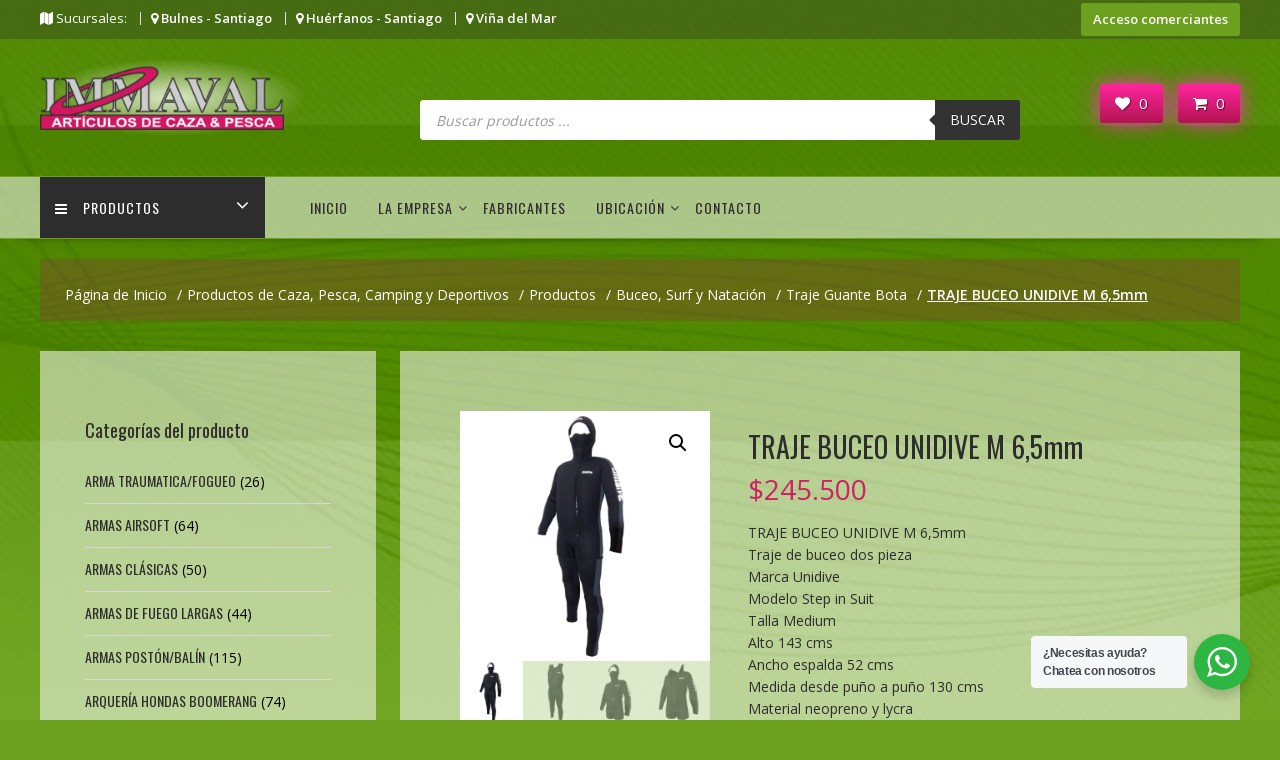

--- FILE ---
content_type: text/html; charset=UTF-8
request_url: https://immaval.cl/tienda/buceo-surf-y-natacion/traje-guante-bota/traje-buceo-unidive-m-65mm/
body_size: 43243
content:
<!DOCTYPE html>
		<html lang="es" xmlns="http://www.w3.org/1999/html">
			<head>

				<meta charset="UTF-8">
		<meta name="viewport" content="width=device-width, initial-scale=1">
		<link rel="profile" href="http://gmpg.org/xfn/11">
		<link rel="pingback" href="https://immaval.cl/xmlrpc.php">
						<script>document.documentElement.className = document.documentElement.className + ' yes-js js_active js'</script>
			<title>TRAJE BUCEO UNIDIVE M 6,5mm &#8211; IMMAVAL</title>
<meta name='robots' content='max-image-preview:large' />
	<style>img:is([sizes="auto" i], [sizes^="auto," i]) { contain-intrinsic-size: 3000px 1500px }</style>
	<link rel='dns-prefetch' href='//fonts.googleapis.com' />
<link rel="alternate" type="application/rss+xml" title="IMMAVAL &raquo; Feed" href="https://immaval.cl/feed/" />
<link rel="alternate" type="application/rss+xml" title="IMMAVAL &raquo; Feed de los comentarios" href="https://immaval.cl/comments/feed/" />
<link rel="alternate" type="application/rss+xml" title="IMMAVAL &raquo; Comentario TRAJE BUCEO UNIDIVE M 6,5mm del feed" href="https://immaval.cl/tienda/buceo-surf-y-natacion/traje-guante-bota/traje-buceo-unidive-m-65mm/feed/" />
<script type="text/javascript">
/* <![CDATA[ */
window._wpemojiSettings = {"baseUrl":"https:\/\/s.w.org\/images\/core\/emoji\/16.0.1\/72x72\/","ext":".png","svgUrl":"https:\/\/s.w.org\/images\/core\/emoji\/16.0.1\/svg\/","svgExt":".svg","source":{"wpemoji":"https:\/\/immaval.cl\/wp-includes\/js\/wp-emoji.js?ver=c12a6046a43c30ca30c3b1037b07e847","twemoji":"https:\/\/immaval.cl\/wp-includes\/js\/twemoji.js?ver=c12a6046a43c30ca30c3b1037b07e847"}};
/**
 * @output wp-includes/js/wp-emoji-loader.js
 */

/**
 * Emoji Settings as exported in PHP via _print_emoji_detection_script().
 * @typedef WPEmojiSettings
 * @type {object}
 * @property {?object} source
 * @property {?string} source.concatemoji
 * @property {?string} source.twemoji
 * @property {?string} source.wpemoji
 * @property {?boolean} DOMReady
 * @property {?Function} readyCallback
 */

/**
 * Support tests.
 * @typedef SupportTests
 * @type {object}
 * @property {?boolean} flag
 * @property {?boolean} emoji
 */

/**
 * IIFE to detect emoji support and load Twemoji if needed.
 *
 * @param {Window} window
 * @param {Document} document
 * @param {WPEmojiSettings} settings
 */
( function wpEmojiLoader( window, document, settings ) {
	if ( typeof Promise === 'undefined' ) {
		return;
	}

	var sessionStorageKey = 'wpEmojiSettingsSupports';
	var tests = [ 'flag', 'emoji' ];

	/**
	 * Checks whether the browser supports offloading to a Worker.
	 *
	 * @since 6.3.0
	 *
	 * @private
	 *
	 * @returns {boolean}
	 */
	function supportsWorkerOffloading() {
		return (
			typeof Worker !== 'undefined' &&
			typeof OffscreenCanvas !== 'undefined' &&
			typeof URL !== 'undefined' &&
			URL.createObjectURL &&
			typeof Blob !== 'undefined'
		);
	}

	/**
	 * @typedef SessionSupportTests
	 * @type {object}
	 * @property {number} timestamp
	 * @property {SupportTests} supportTests
	 */

	/**
	 * Get support tests from session.
	 *
	 * @since 6.3.0
	 *
	 * @private
	 *
	 * @returns {?SupportTests} Support tests, or null if not set or older than 1 week.
	 */
	function getSessionSupportTests() {
		try {
			/** @type {SessionSupportTests} */
			var item = JSON.parse(
				sessionStorage.getItem( sessionStorageKey )
			);
			if (
				typeof item === 'object' &&
				typeof item.timestamp === 'number' &&
				new Date().valueOf() < item.timestamp + 604800 && // Note: Number is a week in seconds.
				typeof item.supportTests === 'object'
			) {
				return item.supportTests;
			}
		} catch ( e ) {}
		return null;
	}

	/**
	 * Persist the supports in session storage.
	 *
	 * @since 6.3.0
	 *
	 * @private
	 *
	 * @param {SupportTests} supportTests Support tests.
	 */
	function setSessionSupportTests( supportTests ) {
		try {
			/** @type {SessionSupportTests} */
			var item = {
				supportTests: supportTests,
				timestamp: new Date().valueOf()
			};

			sessionStorage.setItem(
				sessionStorageKey,
				JSON.stringify( item )
			);
		} catch ( e ) {}
	}

	/**
	 * Checks if two sets of Emoji characters render the same visually.
	 *
	 * This is used to determine if the browser is rendering an emoji with multiple data points
	 * correctly. set1 is the emoji in the correct form, using a zero-width joiner. set2 is the emoji
	 * in the incorrect form, using a zero-width space. If the two sets render the same, then the browser
	 * does not support the emoji correctly.
	 *
	 * This function may be serialized to run in a Worker. Therefore, it cannot refer to variables from the containing
	 * scope. Everything must be passed by parameters.
	 *
	 * @since 4.9.0
	 *
	 * @private
	 *
	 * @param {CanvasRenderingContext2D} context 2D Context.
	 * @param {string} set1 Set of Emoji to test.
	 * @param {string} set2 Set of Emoji to test.
	 *
	 * @return {boolean} True if the two sets render the same.
	 */
	function emojiSetsRenderIdentically( context, set1, set2 ) {
		// Cleanup from previous test.
		context.clearRect( 0, 0, context.canvas.width, context.canvas.height );
		context.fillText( set1, 0, 0 );
		var rendered1 = new Uint32Array(
			context.getImageData(
				0,
				0,
				context.canvas.width,
				context.canvas.height
			).data
		);

		// Cleanup from previous test.
		context.clearRect( 0, 0, context.canvas.width, context.canvas.height );
		context.fillText( set2, 0, 0 );
		var rendered2 = new Uint32Array(
			context.getImageData(
				0,
				0,
				context.canvas.width,
				context.canvas.height
			).data
		);

		return rendered1.every( function ( rendered2Data, index ) {
			return rendered2Data === rendered2[ index ];
		} );
	}

	/**
	 * Checks if the center point of a single emoji is empty.
	 *
	 * This is used to determine if the browser is rendering an emoji with a single data point
	 * correctly. The center point of an incorrectly rendered emoji will be empty. A correctly
	 * rendered emoji will have a non-zero value at the center point.
	 *
	 * This function may be serialized to run in a Worker. Therefore, it cannot refer to variables from the containing
	 * scope. Everything must be passed by parameters.
	 *
	 * @since 6.8.2
	 *
	 * @private
	 *
	 * @param {CanvasRenderingContext2D} context 2D Context.
	 * @param {string} emoji Emoji to test.
	 *
	 * @return {boolean} True if the center point is empty.
	 */
	function emojiRendersEmptyCenterPoint( context, emoji ) {
		// Cleanup from previous test.
		context.clearRect( 0, 0, context.canvas.width, context.canvas.height );
		context.fillText( emoji, 0, 0 );

		// Test if the center point (16, 16) is empty (0,0,0,0).
		var centerPoint = context.getImageData(16, 16, 1, 1);
		for ( var i = 0; i < centerPoint.data.length; i++ ) {
			if ( centerPoint.data[ i ] !== 0 ) {
				// Stop checking the moment it's known not to be empty.
				return false;
			}
		}

		return true;
	}

	/**
	 * Determines if the browser properly renders Emoji that Twemoji can supplement.
	 *
	 * This function may be serialized to run in a Worker. Therefore, it cannot refer to variables from the containing
	 * scope. Everything must be passed by parameters.
	 *
	 * @since 4.2.0
	 *
	 * @private
	 *
	 * @param {CanvasRenderingContext2D} context 2D Context.
	 * @param {string} type Whether to test for support of "flag" or "emoji".
	 * @param {Function} emojiSetsRenderIdentically Reference to emojiSetsRenderIdentically function, needed due to minification.
	 * @param {Function} emojiRendersEmptyCenterPoint Reference to emojiRendersEmptyCenterPoint function, needed due to minification.
	 *
	 * @return {boolean} True if the browser can render emoji, false if it cannot.
	 */
	function browserSupportsEmoji( context, type, emojiSetsRenderIdentically, emojiRendersEmptyCenterPoint ) {
		var isIdentical;

		switch ( type ) {
			case 'flag':
				/*
				 * Test for Transgender flag compatibility. Added in Unicode 13.
				 *
				 * To test for support, we try to render it, and compare the rendering to how it would look if
				 * the browser doesn't render it correctly (white flag emoji + transgender symbol).
				 */
				isIdentical = emojiSetsRenderIdentically(
					context,
					'\uD83C\uDFF3\uFE0F\u200D\u26A7\uFE0F', // as a zero-width joiner sequence
					'\uD83C\uDFF3\uFE0F\u200B\u26A7\uFE0F' // separated by a zero-width space
				);

				if ( isIdentical ) {
					return false;
				}

				/*
				 * Test for Sark flag compatibility. This is the least supported of the letter locale flags,
				 * so gives us an easy test for full support.
				 *
				 * To test for support, we try to render it, and compare the rendering to how it would look if
				 * the browser doesn't render it correctly ([C] + [Q]).
				 */
				isIdentical = emojiSetsRenderIdentically(
					context,
					'\uD83C\uDDE8\uD83C\uDDF6', // as the sequence of two code points
					'\uD83C\uDDE8\u200B\uD83C\uDDF6' // as the two code points separated by a zero-width space
				);

				if ( isIdentical ) {
					return false;
				}

				/*
				 * Test for English flag compatibility. England is a country in the United Kingdom, it
				 * does not have a two letter locale code but rather a five letter sub-division code.
				 *
				 * To test for support, we try to render it, and compare the rendering to how it would look if
				 * the browser doesn't render it correctly (black flag emoji + [G] + [B] + [E] + [N] + [G]).
				 */
				isIdentical = emojiSetsRenderIdentically(
					context,
					// as the flag sequence
					'\uD83C\uDFF4\uDB40\uDC67\uDB40\uDC62\uDB40\uDC65\uDB40\uDC6E\uDB40\uDC67\uDB40\uDC7F',
					// with each code point separated by a zero-width space
					'\uD83C\uDFF4\u200B\uDB40\uDC67\u200B\uDB40\uDC62\u200B\uDB40\uDC65\u200B\uDB40\uDC6E\u200B\uDB40\uDC67\u200B\uDB40\uDC7F'
				);

				return ! isIdentical;
			case 'emoji':
				/*
				 * Does Emoji 16.0 cause the browser to go splat?
				 *
				 * To test for Emoji 16.0 support, try to render a new emoji: Splatter.
				 *
				 * The splatter emoji is a single code point emoji. Testing for browser support
				 * required testing the center point of the emoji to see if it is empty.
				 *
				 * 0xD83E 0xDEDF (\uD83E\uDEDF) == 🫟 Splatter.
				 *
				 * When updating this test, please ensure that the emoji is either a single code point
				 * or switch to using the emojiSetsRenderIdentically function and testing with a zero-width
				 * joiner vs a zero-width space.
				 */
				var notSupported = emojiRendersEmptyCenterPoint( context, '\uD83E\uDEDF' );
				return ! notSupported;
		}

		return false;
	}

	/**
	 * Checks emoji support tests.
	 *
	 * This function may be serialized to run in a Worker. Therefore, it cannot refer to variables from the containing
	 * scope. Everything must be passed by parameters.
	 *
	 * @since 6.3.0
	 *
	 * @private
	 *
	 * @param {string[]} tests Tests.
	 * @param {Function} browserSupportsEmoji Reference to browserSupportsEmoji function, needed due to minification.
	 * @param {Function} emojiSetsRenderIdentically Reference to emojiSetsRenderIdentically function, needed due to minification.
	 * @param {Function} emojiRendersEmptyCenterPoint Reference to emojiRendersEmptyCenterPoint function, needed due to minification.
	 *
	 * @return {SupportTests} Support tests.
	 */
	function testEmojiSupports( tests, browserSupportsEmoji, emojiSetsRenderIdentically, emojiRendersEmptyCenterPoint ) {
		var canvas;
		if (
			typeof WorkerGlobalScope !== 'undefined' &&
			self instanceof WorkerGlobalScope
		) {
			canvas = new OffscreenCanvas( 300, 150 ); // Dimensions are default for HTMLCanvasElement.
		} else {
			canvas = document.createElement( 'canvas' );
		}

		var context = canvas.getContext( '2d', { willReadFrequently: true } );

		/*
		 * Chrome on OS X added native emoji rendering in M41. Unfortunately,
		 * it doesn't work when the font is bolder than 500 weight. So, we
		 * check for bold rendering support to avoid invisible emoji in Chrome.
		 */
		context.textBaseline = 'top';
		context.font = '600 32px Arial';

		var supports = {};
		tests.forEach( function ( test ) {
			supports[ test ] = browserSupportsEmoji( context, test, emojiSetsRenderIdentically, emojiRendersEmptyCenterPoint );
		} );
		return supports;
	}

	/**
	 * Adds a script to the head of the document.
	 *
	 * @ignore
	 *
	 * @since 4.2.0
	 *
	 * @param {string} src The url where the script is located.
	 *
	 * @return {void}
	 */
	function addScript( src ) {
		var script = document.createElement( 'script' );
		script.src = src;
		script.defer = true;
		document.head.appendChild( script );
	}

	settings.supports = {
		everything: true,
		everythingExceptFlag: true
	};

	// Create a promise for DOMContentLoaded since the worker logic may finish after the event has fired.
	var domReadyPromise = new Promise( function ( resolve ) {
		document.addEventListener( 'DOMContentLoaded', resolve, {
			once: true
		} );
	} );

	// Obtain the emoji support from the browser, asynchronously when possible.
	new Promise( function ( resolve ) {
		var supportTests = getSessionSupportTests();
		if ( supportTests ) {
			resolve( supportTests );
			return;
		}

		if ( supportsWorkerOffloading() ) {
			try {
				// Note that the functions are being passed as arguments due to minification.
				var workerScript =
					'postMessage(' +
					testEmojiSupports.toString() +
					'(' +
					[
						JSON.stringify( tests ),
						browserSupportsEmoji.toString(),
						emojiSetsRenderIdentically.toString(),
						emojiRendersEmptyCenterPoint.toString()
					].join( ',' ) +
					'));';
				var blob = new Blob( [ workerScript ], {
					type: 'text/javascript'
				} );
				var worker = new Worker( URL.createObjectURL( blob ), { name: 'wpTestEmojiSupports' } );
				worker.onmessage = function ( event ) {
					supportTests = event.data;
					setSessionSupportTests( supportTests );
					worker.terminate();
					resolve( supportTests );
				};
				return;
			} catch ( e ) {}
		}

		supportTests = testEmojiSupports( tests, browserSupportsEmoji, emojiSetsRenderIdentically, emojiRendersEmptyCenterPoint );
		setSessionSupportTests( supportTests );
		resolve( supportTests );
	} )
		// Once the browser emoji support has been obtained from the session, finalize the settings.
		.then( function ( supportTests ) {
			/*
			 * Tests the browser support for flag emojis and other emojis, and adjusts the
			 * support settings accordingly.
			 */
			for ( var test in supportTests ) {
				settings.supports[ test ] = supportTests[ test ];

				settings.supports.everything =
					settings.supports.everything && settings.supports[ test ];

				if ( 'flag' !== test ) {
					settings.supports.everythingExceptFlag =
						settings.supports.everythingExceptFlag &&
						settings.supports[ test ];
				}
			}

			settings.supports.everythingExceptFlag =
				settings.supports.everythingExceptFlag &&
				! settings.supports.flag;

			// Sets DOMReady to false and assigns a ready function to settings.
			settings.DOMReady = false;
			settings.readyCallback = function () {
				settings.DOMReady = true;
			};
		} )
		.then( function () {
			return domReadyPromise;
		} )
		.then( function () {
			// When the browser can not render everything we need to load a polyfill.
			if ( ! settings.supports.everything ) {
				settings.readyCallback();

				var src = settings.source || {};

				if ( src.concatemoji ) {
					addScript( src.concatemoji );
				} else if ( src.wpemoji && src.twemoji ) {
					addScript( src.twemoji );
					addScript( src.wpemoji );
				}
			}
		} );
} )( window, document, window._wpemojiSettings );

/* ]]> */
</script>
		<style id="content-control-block-styles">
			@media (max-width: 640px) {
	.cc-hide-on-mobile {
		display: none !important;
	}
}
@media (min-width: 641px) and (max-width: 920px) {
	.cc-hide-on-tablet {
		display: none !important;
	}
}
@media (min-width: 921px) and (max-width: 1440px) {
	.cc-hide-on-desktop {
		display: none !important;
	}
}		</style>
		<style id='wp-emoji-styles-inline-css' type='text/css'>

	img.wp-smiley, img.emoji {
		display: inline !important;
		border: none !important;
		box-shadow: none !important;
		height: 1em !important;
		width: 1em !important;
		margin: 0 0.07em !important;
		vertical-align: -0.1em !important;
		background: none !important;
		padding: 0 !important;
	}
</style>
<link rel='stylesheet' id='wp-block-library-css' href='https://immaval.cl/wp-includes/css/dist/block-library/style.css?ver=c12a6046a43c30ca30c3b1037b07e847' type='text/css' media='all' />
<style id='wp-block-library-theme-inline-css' type='text/css'>
.wp-block-audio :where(figcaption){
  color:#555;
  font-size:13px;
  text-align:center;
}
.is-dark-theme .wp-block-audio :where(figcaption){
  color:#ffffffa6;
}

.wp-block-audio{
  margin:0 0 1em;
}

.wp-block-code{
  border:1px solid #ccc;
  border-radius:4px;
  font-family:Menlo,Consolas,monaco,monospace;
  padding:.8em 1em;
}

.wp-block-embed :where(figcaption){
  color:#555;
  font-size:13px;
  text-align:center;
}
.is-dark-theme .wp-block-embed :where(figcaption){
  color:#ffffffa6;
}

.wp-block-embed{
  margin:0 0 1em;
}

.blocks-gallery-caption{
  color:#555;
  font-size:13px;
  text-align:center;
}
.is-dark-theme .blocks-gallery-caption{
  color:#ffffffa6;
}

:root :where(.wp-block-image figcaption){
  color:#555;
  font-size:13px;
  text-align:center;
}
.is-dark-theme :root :where(.wp-block-image figcaption){
  color:#ffffffa6;
}

.wp-block-image{
  margin:0 0 1em;
}

.wp-block-pullquote{
  border-bottom:4px solid;
  border-top:4px solid;
  color:currentColor;
  margin-bottom:1.75em;
}
.wp-block-pullquote cite,.wp-block-pullquote footer,.wp-block-pullquote__citation{
  color:currentColor;
  font-size:.8125em;
  font-style:normal;
  text-transform:uppercase;
}

.wp-block-quote{
  border-left:.25em solid;
  margin:0 0 1.75em;
  padding-left:1em;
}
.wp-block-quote cite,.wp-block-quote footer{
  color:currentColor;
  font-size:.8125em;
  font-style:normal;
  position:relative;
}
.wp-block-quote:where(.has-text-align-right){
  border-left:none;
  border-right:.25em solid;
  padding-left:0;
  padding-right:1em;
}
.wp-block-quote:where(.has-text-align-center){
  border:none;
  padding-left:0;
}
.wp-block-quote.is-large,.wp-block-quote.is-style-large,.wp-block-quote:where(.is-style-plain){
  border:none;
}

.wp-block-search .wp-block-search__label{
  font-weight:700;
}

.wp-block-search__button{
  border:1px solid #ccc;
  padding:.375em .625em;
}

:where(.wp-block-group.has-background){
  padding:1.25em 2.375em;
}

.wp-block-separator.has-css-opacity{
  opacity:.4;
}

.wp-block-separator{
  border:none;
  border-bottom:2px solid;
  margin-left:auto;
  margin-right:auto;
}
.wp-block-separator.has-alpha-channel-opacity{
  opacity:1;
}
.wp-block-separator:not(.is-style-wide):not(.is-style-dots){
  width:100px;
}
.wp-block-separator.has-background:not(.is-style-dots){
  border-bottom:none;
  height:1px;
}
.wp-block-separator.has-background:not(.is-style-wide):not(.is-style-dots){
  height:2px;
}

.wp-block-table{
  margin:0 0 1em;
}
.wp-block-table td,.wp-block-table th{
  word-break:normal;
}
.wp-block-table :where(figcaption){
  color:#555;
  font-size:13px;
  text-align:center;
}
.is-dark-theme .wp-block-table :where(figcaption){
  color:#ffffffa6;
}

.wp-block-video :where(figcaption){
  color:#555;
  font-size:13px;
  text-align:center;
}
.is-dark-theme .wp-block-video :where(figcaption){
  color:#ffffffa6;
}

.wp-block-video{
  margin:0 0 1em;
}

:root :where(.wp-block-template-part.has-background){
  margin-bottom:0;
  margin-top:0;
  padding:1.25em 2.375em;
}
</style>
<style id='classic-theme-styles-inline-css' type='text/css'>
/**
 * These rules are needed for backwards compatibility.
 * They should match the button element rules in the base theme.json file.
 */
.wp-block-button__link {
	color: #ffffff;
	background-color: #32373c;
	border-radius: 9999px; /* 100% causes an oval, but any explicit but really high value retains the pill shape. */

	/* This needs a low specificity so it won't override the rules from the button element if defined in theme.json. */
	box-shadow: none;
	text-decoration: none;

	/* The extra 2px are added to size solids the same as the outline versions.*/
	padding: calc(0.667em + 2px) calc(1.333em + 2px);

	font-size: 1.125em;
}

.wp-block-file__button {
	background: #32373c;
	color: #ffffff;
	text-decoration: none;
}

</style>
<link rel='stylesheet' id='jquery-selectBox-css' href='https://immaval.cl/wp-content/plugins/yith-woocommerce-wishlist/assets/css/jquery.selectBox.css?ver=1.2.0' type='text/css' media='all' />
<link rel='stylesheet' id='woocommerce_prettyPhoto_css-css' href='//immaval.cl/wp-content/plugins/woocommerce/assets/css/prettyPhoto.css?ver=3.1.6' type='text/css' media='all' />
<link rel='stylesheet' id='yith-wcwl-main-css' href='https://immaval.cl/wp-content/plugins/yith-woocommerce-wishlist/assets/css/style.css?ver=4.11.0' type='text/css' media='all' />
<style id='yith-wcwl-main-inline-css' type='text/css'>
 :root { --color-add-to-wishlist-background: #333333; --color-add-to-wishlist-text: #FFFFFF; --color-add-to-wishlist-border: #333333; --color-add-to-wishlist-background-hover: #333333; --color-add-to-wishlist-text-hover: #FFFFFF; --color-add-to-wishlist-border-hover: #333333; --rounded-corners-radius: 16px; --color-add-to-cart-background: #333333; --color-add-to-cart-text: #FFFFFF; --color-add-to-cart-border: #333333; --color-add-to-cart-background-hover: #4F4F4F; --color-add-to-cart-text-hover: #FFFFFF; --color-add-to-cart-border-hover: #4F4F4F; --add-to-cart-rounded-corners-radius: 16px; --color-button-style-1-background: #333333; --color-button-style-1-text: #FFFFFF; --color-button-style-1-border: #333333; --color-button-style-1-background-hover: #4F4F4F; --color-button-style-1-text-hover: #FFFFFF; --color-button-style-1-border-hover: #4F4F4F; --color-button-style-2-background: #333333; --color-button-style-2-text: #FFFFFF; --color-button-style-2-border: #333333; --color-button-style-2-background-hover: #4F4F4F; --color-button-style-2-text-hover: #FFFFFF; --color-button-style-2-border-hover: #4F4F4F; --color-wishlist-table-background: #FFFFFF; --color-wishlist-table-text: #6d6c6c; --color-wishlist-table-border: #FFFFFF; --color-headers-background: #F4F4F4; --color-share-button-color: #FFFFFF; --color-share-button-color-hover: #FFFFFF; --color-fb-button-background: #39599E; --color-fb-button-background-hover: #595A5A; --color-tw-button-background: #45AFE2; --color-tw-button-background-hover: #595A5A; --color-pr-button-background: #AB2E31; --color-pr-button-background-hover: #595A5A; --color-em-button-background: #FBB102; --color-em-button-background-hover: #595A5A; --color-wa-button-background: #00A901; --color-wa-button-background-hover: #595A5A; --feedback-duration: 3s } 
 :root { --color-add-to-wishlist-background: #333333; --color-add-to-wishlist-text: #FFFFFF; --color-add-to-wishlist-border: #333333; --color-add-to-wishlist-background-hover: #333333; --color-add-to-wishlist-text-hover: #FFFFFF; --color-add-to-wishlist-border-hover: #333333; --rounded-corners-radius: 16px; --color-add-to-cart-background: #333333; --color-add-to-cart-text: #FFFFFF; --color-add-to-cart-border: #333333; --color-add-to-cart-background-hover: #4F4F4F; --color-add-to-cart-text-hover: #FFFFFF; --color-add-to-cart-border-hover: #4F4F4F; --add-to-cart-rounded-corners-radius: 16px; --color-button-style-1-background: #333333; --color-button-style-1-text: #FFFFFF; --color-button-style-1-border: #333333; --color-button-style-1-background-hover: #4F4F4F; --color-button-style-1-text-hover: #FFFFFF; --color-button-style-1-border-hover: #4F4F4F; --color-button-style-2-background: #333333; --color-button-style-2-text: #FFFFFF; --color-button-style-2-border: #333333; --color-button-style-2-background-hover: #4F4F4F; --color-button-style-2-text-hover: #FFFFFF; --color-button-style-2-border-hover: #4F4F4F; --color-wishlist-table-background: #FFFFFF; --color-wishlist-table-text: #6d6c6c; --color-wishlist-table-border: #FFFFFF; --color-headers-background: #F4F4F4; --color-share-button-color: #FFFFFF; --color-share-button-color-hover: #FFFFFF; --color-fb-button-background: #39599E; --color-fb-button-background-hover: #595A5A; --color-tw-button-background: #45AFE2; --color-tw-button-background-hover: #595A5A; --color-pr-button-background: #AB2E31; --color-pr-button-background-hover: #595A5A; --color-em-button-background: #FBB102; --color-em-button-background-hover: #595A5A; --color-wa-button-background: #00A901; --color-wa-button-background-hover: #595A5A; --feedback-duration: 3s } 
</style>
<link rel='stylesheet' id='nta-css-popup-css' href='https://immaval.cl/wp-content/plugins/wp-whatsapp/assets/dist/css/style.css?ver=c12a6046a43c30ca30c3b1037b07e847' type='text/css' media='all' />
<link rel='stylesheet' id='content-control-block-styles-css' href='https://immaval.cl/wp-content/plugins/content-control/dist/style-block-editor.css?ver=2.6.5' type='text/css' media='all' />
<style id='global-styles-inline-css' type='text/css'>
:root{--wp--preset--aspect-ratio--square: 1;--wp--preset--aspect-ratio--4-3: 4/3;--wp--preset--aspect-ratio--3-4: 3/4;--wp--preset--aspect-ratio--3-2: 3/2;--wp--preset--aspect-ratio--2-3: 2/3;--wp--preset--aspect-ratio--16-9: 16/9;--wp--preset--aspect-ratio--9-16: 9/16;--wp--preset--color--black: #000000;--wp--preset--color--cyan-bluish-gray: #abb8c3;--wp--preset--color--white: #ffffff;--wp--preset--color--pale-pink: #f78da7;--wp--preset--color--vivid-red: #cf2e2e;--wp--preset--color--luminous-vivid-orange: #ff6900;--wp--preset--color--luminous-vivid-amber: #fcb900;--wp--preset--color--light-green-cyan: #7bdcb5;--wp--preset--color--vivid-green-cyan: #00d084;--wp--preset--color--pale-cyan-blue: #8ed1fc;--wp--preset--color--vivid-cyan-blue: #0693e3;--wp--preset--color--vivid-purple: #9b51e0;--wp--preset--gradient--vivid-cyan-blue-to-vivid-purple: linear-gradient(135deg,rgba(6,147,227,1) 0%,rgb(155,81,224) 100%);--wp--preset--gradient--light-green-cyan-to-vivid-green-cyan: linear-gradient(135deg,rgb(122,220,180) 0%,rgb(0,208,130) 100%);--wp--preset--gradient--luminous-vivid-amber-to-luminous-vivid-orange: linear-gradient(135deg,rgba(252,185,0,1) 0%,rgba(255,105,0,1) 100%);--wp--preset--gradient--luminous-vivid-orange-to-vivid-red: linear-gradient(135deg,rgba(255,105,0,1) 0%,rgb(207,46,46) 100%);--wp--preset--gradient--very-light-gray-to-cyan-bluish-gray: linear-gradient(135deg,rgb(238,238,238) 0%,rgb(169,184,195) 100%);--wp--preset--gradient--cool-to-warm-spectrum: linear-gradient(135deg,rgb(74,234,220) 0%,rgb(151,120,209) 20%,rgb(207,42,186) 40%,rgb(238,44,130) 60%,rgb(251,105,98) 80%,rgb(254,248,76) 100%);--wp--preset--gradient--blush-light-purple: linear-gradient(135deg,rgb(255,206,236) 0%,rgb(152,150,240) 100%);--wp--preset--gradient--blush-bordeaux: linear-gradient(135deg,rgb(254,205,165) 0%,rgb(254,45,45) 50%,rgb(107,0,62) 100%);--wp--preset--gradient--luminous-dusk: linear-gradient(135deg,rgb(255,203,112) 0%,rgb(199,81,192) 50%,rgb(65,88,208) 100%);--wp--preset--gradient--pale-ocean: linear-gradient(135deg,rgb(255,245,203) 0%,rgb(182,227,212) 50%,rgb(51,167,181) 100%);--wp--preset--gradient--electric-grass: linear-gradient(135deg,rgb(202,248,128) 0%,rgb(113,206,126) 100%);--wp--preset--gradient--midnight: linear-gradient(135deg,rgb(2,3,129) 0%,rgb(40,116,252) 100%);--wp--preset--font-size--small: 13px;--wp--preset--font-size--medium: 20px;--wp--preset--font-size--large: 36px;--wp--preset--font-size--x-large: 42px;--wp--preset--spacing--20: 0.44rem;--wp--preset--spacing--30: 0.67rem;--wp--preset--spacing--40: 1rem;--wp--preset--spacing--50: 1.5rem;--wp--preset--spacing--60: 2.25rem;--wp--preset--spacing--70: 3.38rem;--wp--preset--spacing--80: 5.06rem;--wp--preset--shadow--natural: 6px 6px 9px rgba(0, 0, 0, 0.2);--wp--preset--shadow--deep: 12px 12px 50px rgba(0, 0, 0, 0.4);--wp--preset--shadow--sharp: 6px 6px 0px rgba(0, 0, 0, 0.2);--wp--preset--shadow--outlined: 6px 6px 0px -3px rgba(255, 255, 255, 1), 6px 6px rgba(0, 0, 0, 1);--wp--preset--shadow--crisp: 6px 6px 0px rgba(0, 0, 0, 1);}:where(.is-layout-flex){gap: 0.5em;}:where(.is-layout-grid){gap: 0.5em;}body .is-layout-flex{display: flex;}.is-layout-flex{flex-wrap: wrap;align-items: center;}.is-layout-flex > :is(*, div){margin: 0;}body .is-layout-grid{display: grid;}.is-layout-grid > :is(*, div){margin: 0;}:where(.wp-block-columns.is-layout-flex){gap: 2em;}:where(.wp-block-columns.is-layout-grid){gap: 2em;}:where(.wp-block-post-template.is-layout-flex){gap: 1.25em;}:where(.wp-block-post-template.is-layout-grid){gap: 1.25em;}.has-black-color{color: var(--wp--preset--color--black) !important;}.has-cyan-bluish-gray-color{color: var(--wp--preset--color--cyan-bluish-gray) !important;}.has-white-color{color: var(--wp--preset--color--white) !important;}.has-pale-pink-color{color: var(--wp--preset--color--pale-pink) !important;}.has-vivid-red-color{color: var(--wp--preset--color--vivid-red) !important;}.has-luminous-vivid-orange-color{color: var(--wp--preset--color--luminous-vivid-orange) !important;}.has-luminous-vivid-amber-color{color: var(--wp--preset--color--luminous-vivid-amber) !important;}.has-light-green-cyan-color{color: var(--wp--preset--color--light-green-cyan) !important;}.has-vivid-green-cyan-color{color: var(--wp--preset--color--vivid-green-cyan) !important;}.has-pale-cyan-blue-color{color: var(--wp--preset--color--pale-cyan-blue) !important;}.has-vivid-cyan-blue-color{color: var(--wp--preset--color--vivid-cyan-blue) !important;}.has-vivid-purple-color{color: var(--wp--preset--color--vivid-purple) !important;}.has-black-background-color{background-color: var(--wp--preset--color--black) !important;}.has-cyan-bluish-gray-background-color{background-color: var(--wp--preset--color--cyan-bluish-gray) !important;}.has-white-background-color{background-color: var(--wp--preset--color--white) !important;}.has-pale-pink-background-color{background-color: var(--wp--preset--color--pale-pink) !important;}.has-vivid-red-background-color{background-color: var(--wp--preset--color--vivid-red) !important;}.has-luminous-vivid-orange-background-color{background-color: var(--wp--preset--color--luminous-vivid-orange) !important;}.has-luminous-vivid-amber-background-color{background-color: var(--wp--preset--color--luminous-vivid-amber) !important;}.has-light-green-cyan-background-color{background-color: var(--wp--preset--color--light-green-cyan) !important;}.has-vivid-green-cyan-background-color{background-color: var(--wp--preset--color--vivid-green-cyan) !important;}.has-pale-cyan-blue-background-color{background-color: var(--wp--preset--color--pale-cyan-blue) !important;}.has-vivid-cyan-blue-background-color{background-color: var(--wp--preset--color--vivid-cyan-blue) !important;}.has-vivid-purple-background-color{background-color: var(--wp--preset--color--vivid-purple) !important;}.has-black-border-color{border-color: var(--wp--preset--color--black) !important;}.has-cyan-bluish-gray-border-color{border-color: var(--wp--preset--color--cyan-bluish-gray) !important;}.has-white-border-color{border-color: var(--wp--preset--color--white) !important;}.has-pale-pink-border-color{border-color: var(--wp--preset--color--pale-pink) !important;}.has-vivid-red-border-color{border-color: var(--wp--preset--color--vivid-red) !important;}.has-luminous-vivid-orange-border-color{border-color: var(--wp--preset--color--luminous-vivid-orange) !important;}.has-luminous-vivid-amber-border-color{border-color: var(--wp--preset--color--luminous-vivid-amber) !important;}.has-light-green-cyan-border-color{border-color: var(--wp--preset--color--light-green-cyan) !important;}.has-vivid-green-cyan-border-color{border-color: var(--wp--preset--color--vivid-green-cyan) !important;}.has-pale-cyan-blue-border-color{border-color: var(--wp--preset--color--pale-cyan-blue) !important;}.has-vivid-cyan-blue-border-color{border-color: var(--wp--preset--color--vivid-cyan-blue) !important;}.has-vivid-purple-border-color{border-color: var(--wp--preset--color--vivid-purple) !important;}.has-vivid-cyan-blue-to-vivid-purple-gradient-background{background: var(--wp--preset--gradient--vivid-cyan-blue-to-vivid-purple) !important;}.has-light-green-cyan-to-vivid-green-cyan-gradient-background{background: var(--wp--preset--gradient--light-green-cyan-to-vivid-green-cyan) !important;}.has-luminous-vivid-amber-to-luminous-vivid-orange-gradient-background{background: var(--wp--preset--gradient--luminous-vivid-amber-to-luminous-vivid-orange) !important;}.has-luminous-vivid-orange-to-vivid-red-gradient-background{background: var(--wp--preset--gradient--luminous-vivid-orange-to-vivid-red) !important;}.has-very-light-gray-to-cyan-bluish-gray-gradient-background{background: var(--wp--preset--gradient--very-light-gray-to-cyan-bluish-gray) !important;}.has-cool-to-warm-spectrum-gradient-background{background: var(--wp--preset--gradient--cool-to-warm-spectrum) !important;}.has-blush-light-purple-gradient-background{background: var(--wp--preset--gradient--blush-light-purple) !important;}.has-blush-bordeaux-gradient-background{background: var(--wp--preset--gradient--blush-bordeaux) !important;}.has-luminous-dusk-gradient-background{background: var(--wp--preset--gradient--luminous-dusk) !important;}.has-pale-ocean-gradient-background{background: var(--wp--preset--gradient--pale-ocean) !important;}.has-electric-grass-gradient-background{background: var(--wp--preset--gradient--electric-grass) !important;}.has-midnight-gradient-background{background: var(--wp--preset--gradient--midnight) !important;}.has-small-font-size{font-size: var(--wp--preset--font-size--small) !important;}.has-medium-font-size{font-size: var(--wp--preset--font-size--medium) !important;}.has-large-font-size{font-size: var(--wp--preset--font-size--large) !important;}.has-x-large-font-size{font-size: var(--wp--preset--font-size--x-large) !important;}
:where(.wp-block-post-template.is-layout-flex){gap: 1.25em;}:where(.wp-block-post-template.is-layout-grid){gap: 1.25em;}
:where(.wp-block-columns.is-layout-flex){gap: 2em;}:where(.wp-block-columns.is-layout-grid){gap: 2em;}
:root :where(.wp-block-pullquote){font-size: 1.5em;line-height: 1.6;}
</style>
<link rel='stylesheet' id='contact-form-7-css' href='https://immaval.cl/wp-content/plugins/contact-form-7/includes/css/styles.css?ver=6.1.4' type='text/css' media='all' />
<style id='contact-form-7-inline-css' type='text/css'>
.wpcf7 .wpcf7-recaptcha iframe {margin-bottom: 0;}.wpcf7 .wpcf7-recaptcha[data-align="center"] > div {margin: 0 auto;}.wpcf7 .wpcf7-recaptcha[data-align="right"] > div {margin: 0 0 0 auto;}
</style>
<link rel='stylesheet' id='wwp-wholesale-css' href='https://immaval.cl/wp-content/plugins/woo-wholesale-pricing/assets/css/wwp-css-script.css?ver=1.6.5' type='text/css' media='' />
<link rel='stylesheet' id='photoswipe-css' href='https://immaval.cl/wp-content/plugins/woocommerce/assets/css/photoswipe/photoswipe.min.css?ver=10.3.5' type='text/css' media='all' />
<link rel='stylesheet' id='photoswipe-default-skin-css' href='https://immaval.cl/wp-content/plugins/woocommerce/assets/css/photoswipe/default-skin/default-skin.min.css?ver=10.3.5' type='text/css' media='all' />
<link rel='stylesheet' id='woocommerce-layout-css' href='https://immaval.cl/wp-content/plugins/woocommerce/assets/css/woocommerce-layout.css?ver=10.3.5' type='text/css' media='all' />
<link rel='stylesheet' id='woocommerce-smallscreen-css' href='https://immaval.cl/wp-content/plugins/woocommerce/assets/css/woocommerce-smallscreen.css?ver=10.3.5' type='text/css' media='only screen and (max-width: 768px)' />
<link rel='stylesheet' id='woocommerce-general-css' href='https://immaval.cl/wp-content/plugins/woocommerce/assets/css/woocommerce.css?ver=10.3.5' type='text/css' media='all' />
<style id='woocommerce-inline-inline-css' type='text/css'>
.woocommerce form .form-row .required { visibility: visible; }
</style>
<link rel='stylesheet' id='notifima-frontend-style-css' href='https://immaval.cl/wp-content/plugins/woocommerce-product-stock-alert/assets/styles/notifima-frontend.min.css?ver=3.0.5' type='text/css' media='all' />
<link rel='stylesheet' id='brands-styles-css' href='https://immaval.cl/wp-content/plugins/woocommerce/assets/css/brands.css?ver=10.3.5' type='text/css' media='all' />
<link rel='stylesheet' id='dgwt-wcas-style-css' href='https://immaval.cl/wp-content/plugins/ajax-search-for-woocommerce/assets/css/style.css?ver=1.32.0' type='text/css' media='all' />
<link rel='stylesheet' id='online-shop-googleapis-css' href='//fonts.googleapis.com/css?family=Oswald%3A400%2C300%7COpen+Sans%3A600%2C400&#038;ver=1.0.0' type='text/css' media='all' />
<link rel='stylesheet' id='font-awesome-css' href='https://immaval.cl/wp-content/themes/online-shop/assets/library/Font-Awesome/css/font-awesome.min.css?ver=4.7.0' type='text/css' media='all' />
<style id='font-awesome-inline-css' type='text/css'>
[data-font="FontAwesome"]:before {font-family: 'FontAwesome' !important;content: attr(data-icon) !important;speak: none !important;font-weight: normal !important;font-variant: normal !important;text-transform: none !important;line-height: 1 !important;font-style: normal !important;-webkit-font-smoothing: antialiased !important;-moz-osx-font-smoothing: grayscale !important;}
</style>
<link rel='stylesheet' id='select2-css' href='https://immaval.cl/wp-content/plugins/woocommerce/assets/css/select2.css?ver=10.3.5' type='text/css' media='all' />
<link rel='stylesheet' id='online-shop-style-css' href='https://immaval.cl/wp-content/themes/online-shop-child/style.css?ver=1.3.2' type='text/css' media='all' />
<style id='online-shop-style-inline-css' type='text/css'>

            .slider-section .at-action-wrapper .slick-arrow,
            .beside-slider .at-action-wrapper .slick-arrow,
            mark,
            .comment-form .form-submit input,
            .read-more,
            .slider-section .cat-links a,
            .featured-desc .above-entry-meta .cat-links a,
            #calendar_wrap #wp-calendar #today,
            #calendar_wrap #wp-calendar #today a,
            .wpcf7-form input.wpcf7-submit:hover,
            .breadcrumb,
            .slicknav_btn,
            .special-menu:hover,
            .slider-buttons a,
            .yith-wcwl-wrapper,
			.wc-cart-wrapper,
			.woocommerce span.onsale,
			.new-label,
			.woocommerce a.button.add_to_cart_button,
			.woocommerce a.added_to_cart,
			.woocommerce a.button.product_type_grouped,
			.woocommerce a.button.product_type_external,
			.woocommerce .single-product #respond input#submit.alt,
			.woocommerce .single-product a.button.alt,
			.woocommerce .single-product button.button.alt,
			.woocommerce .single-product input.button.alt,
			.woocommerce #respond input#submit.alt,
			.woocommerce a.button.alt,
			.woocommerce button.button.alt,
			.woocommerce input.button.alt,
			.woocommerce .widget_shopping_cart_content .buttons a.button,
			.woocommerce div.product .woocommerce-tabs ul.tabs li:hover,
			.woocommerce div.product .woocommerce-tabs ul.tabs li.active,
			.woocommerce .cart .button,
			.woocommerce .cart input.button,
			.woocommerce input.button:disabled, 
			.woocommerce input.button:disabled[disabled],
			.woocommerce input.button:disabled:hover, 
			.woocommerce input.button:disabled[disabled]:hover,
			 .wc-cat-feature .cat-title,
			 .single-item .icon,
			 .menu-right-highlight-text,
			 .woocommerce nav.woocommerce-pagination ul li a:focus, 
			 .woocommerce nav.woocommerce-pagination ul li a:hover, 
			 .woocommerce nav.woocommerce-pagination ul li span.current,
			 .woocommerce a.button.wc-forward,
			 a.my-account,
			 .woocommerce .widget_price_filter .ui-slider .ui-slider-range,
			 .woocommerce .widget_price_filter .ui-slider .ui-slider-handle {
                background: #d31761;
                color:#fff;
            }
             a:hover,
             a:focus,
            .screen-reader-text:focus,
            .socials a:hover,
            .socials a:focus,
            .site-title a,
            .widget_search input#s,
            .search-block #searchsubmit,
            .widget_search #searchsubmit,
            .footer-sidebar .featured-desc .below-entry-meta a:hover,
            .footer-sidebar .featured-desc .below-entry-meta a:focus,
            .slider-section .slide-title:hover,
            .slider-feature-wrap a:hover,
            .slider-feature-wrap a:focus,
            .featured-desc .below-entry-meta span:hover,
            .posted-on a:hover,
            .cat-links a:hover,
            .comments-link a:hover,
            .edit-link a:hover,
            .tags-links a:hover,
            .byline a:hover,
            .nav-links a:hover,
            .posted-on a:focus,
            .cat-links a:focus,
            .comments-link a:focus,
            .edit-link a:focus,
            .tags-links a:focus,
            .byline a:focus,
            .nav-links a:focus,
            .comment-form .form-submit input:hover, .read-more:hover,
            .comment-form .form-submit input:hover, .read-more:focus,
            #online-shop-breadcrumbs a:hover,
            #online-shop-breadcrumbs a:focus,
            .wpcf7-form input.wpcf7-submit,
            .header-wrapper .menu li:hover > a,
            .header-wrapper .menu > li.current-menu-item > a,
            .header-wrapper .menu > li.current-menu-parent > a,
            .header-wrapper .menu > li.current_page_parent > a,
            .header-wrapper .menu > li.current_page_ancestor > a,
            .header-wrapper .main-navigation ul ul.sub-menu li:hover > a ,
            .woocommerce .star-rating, 
            .woocommerce ul.products li.product .star-rating,
            .woocommerce p.stars a,
            .woocommerce ul.products li.product .price,
            .woocommerce ul.products li.product .price ins .amount,
            .woocommerce a.button.add_to_cart_button:hover,
            .woocommerce a.added_to_cart:hover,
            .woocommerce a.button.product_type_grouped:hover,
            .woocommerce a.button.product_type_external:hover,
            .woocommerce .cart .button:hover,
            .woocommerce .cart input.button:hover,
            .woocommerce #respond input#submit.alt:hover,
			.woocommerce a.button.alt:hover,
			.woocommerce button.button.alt:hover,
			.woocommerce input.button.alt:hover,
			.woocommerce .woocommerce-info .button:hover,
			.woocommerce .widget_shopping_cart_content .buttons a.button:hover,
			.woocommerce div.product .woocommerce-tabs ul.tabs li a,
			.at-cat-product-wrap .product-details h3 a:hover,
			.at-tabs >span.active,
			.feature-promo .single-unit .page-details .title,
			.woocommerce-message::before,
			a.my-account:hover{
                color: #d31761;
            }
        .comment-form .form-submit input, 
        .read-more,
            .widget_search input#s,
            .tagcloud a,
            .woocommerce .cart .button, 
            .woocommerce .cart input.button,
            .woocommerce a.button.add_to_cart_button,
            .woocommerce a.added_to_cart,
            .woocommerce a.button.product_type_grouped,
            .woocommerce a.button.product_type_external,
            .woocommerce .cart .button,
            .woocommerce .cart input.button
            .woocommerce .single-product #respond input#submit.alt,
			.woocommerce .single-product a.button.alt,
			.woocommerce .single-product button.button.alt,
			.woocommerce .single-product input.button.alt,
			.woocommerce #respond input#submit.alt,
			.woocommerce a.button.alt,
			.woocommerce button.button.alt,
			.woocommerce input.button.alt,
			.woocommerce .widget_shopping_cart_content .buttons a.button,
			.woocommerce div.product .woocommerce-tabs ul.tabs:before,
			a.my-account,
            .slick-arrow:hover{
                border: 1px solid #d31761;
            }
            .nav-links .nav-previous a:hover,
            .nav-links .nav-next a:hover{
                border-top: 1px solid #d31761;
            }
            .at-title-action-wrapper,
            .page-header .page-title,
            .blog-no-image article.post.sticky,
             article.post.sticky,
             .related.products > h2,
             .cross-sells > h2,
             .cart_totals  > h2,
             .woocommerce-order-details > h2,
             .woocommerce-customer-details > h2,
             .comments-title{
                border-bottom: 1px solid #d31761;
            }
            .wpcf7-form input.wpcf7-submit{
                border: 2px solid #d31761;
            }
            .breadcrumb::after {
                border-left: 5px solid #d31761;
            }
            /*header cart*/
            .site-header .widget_shopping_cart{
                border-bottom: 3px solid #d31761;
                border-top: 3px solid #d31761;
            }
            .site-header .widget_shopping_cart:before {
                border-bottom: 10px solid #d31761;
            }
            .woocommerce-message {
                border-top-color: #d31761;
            }
        @media screen and (max-width:992px){
                .slicknav_btn{
                    border: 1px solid #d31761;
                }
                .slicknav_btn.slicknav_open{
                    border: 1px solid #ffffff;
                }
                .slicknav_nav li.current-menu-ancestor > a,
                .slicknav_nav li.current-menu-item  > a,
                .slicknav_nav li.current_page_item > a,
                .slicknav_nav li.current_page_item .slicknav_item > span{
                    color: #d31761;
                }
            }
        .header-wrapper .menu li .at-menu-desc:after,
          .menu-right-highlight-text:after{
            border-top-color:#d31761;
          }
          .woocommerce .woocommerce-MyAccount-navigation ul li.is-active a:after{
            border-left-color:#d31761;
          }
          .woocommerce .woocommerce-MyAccount-navigation ul li.is-active a,
          .woocommerce .woocommerce-MyAccount-navigation ul li.is-active a:hover{
              background:#d31761;

          }
          .header-wrapper .menu li .at-menu-desc,
          .widget_online_shop_wc_taxonomies .acme-single-cat .cat-title{
              background:#d31761;
          }
        }
                    .cat-links .at-cat-item-1{
                        color: #6ca11f;
                    }
                    
                    .at-cat-color-wrap-1 .at-title-action-wrapper::before,
                    body.category-1 .page-header .page-title::before
                    {
                     border-bottom: 1.5px solid #6ca11f;
                    }
                    
                    .cat-links .at-cat-item-1:hover{
                    color: #2d2d2d;
                    }
                    
                    .cat-links .at-cat-item-295{
                        color: #6ca11f;
                    }
                    
                    .at-cat-color-wrap-295 .at-title-action-wrapper::before,
                    body.category-295 .page-header .page-title::before
                    {
                     border-bottom: 1.5px solid #6ca11f;
                    }
                    
                    .cat-links .at-cat-item-295:hover{
                    color: #2d2d2d;
                    }
                    
</style>
<link rel='stylesheet' id='slick-css' href='https://immaval.cl/wp-content/themes/online-shop/assets/library/slick/slick.css?ver=1.8.1' type='text/css' media='all' />
<link rel='stylesheet' id='online-shop-block-front-styles-css' href='https://immaval.cl/wp-content/themes/online-shop/acmethemes/gutenberg/gutenberg-front.css?ver=1.0' type='text/css' media='all' />
<link rel='stylesheet' id='pwb-styles-frontend-css' href='https://immaval.cl/wp-content/plugins/perfect-woocommerce-brands/build/frontend/css/style.css?ver=3.6.6' type='text/css' media='all' />
<link rel='stylesheet' id='newsletter-css' href='https://immaval.cl/wp-content/plugins/newsletter/style.css?ver=9.0.9' type='text/css' media='all' />
<style id='kadence-blocks-global-variables-inline-css' type='text/css'>
:root {--global-kb-font-size-sm:clamp(0.8rem, 0.73rem + 0.217vw, 0.9rem);--global-kb-font-size-md:clamp(1.1rem, 0.995rem + 0.326vw, 1.25rem);--global-kb-font-size-lg:clamp(1.75rem, 1.576rem + 0.543vw, 2rem);--global-kb-font-size-xl:clamp(2.25rem, 1.728rem + 1.63vw, 3rem);--global-kb-font-size-xxl:clamp(2.5rem, 1.456rem + 3.26vw, 4rem);--global-kb-font-size-xxxl:clamp(2.75rem, 0.489rem + 7.065vw, 6rem);}:root {--global-palette1: #3182CE;--global-palette2: #2B6CB0;--global-palette3: #1A202C;--global-palette4: #2D3748;--global-palette5: #4A5568;--global-palette6: #718096;--global-palette7: #EDF2F7;--global-palette8: #F7FAFC;--global-palette9: #ffffff;}
</style>
<link rel='stylesheet' id='child-style-css' href='https://immaval.cl/wp-content/themes/online-shop/style.css?ver=c12a6046a43c30ca30c3b1037b07e847' type='text/css' media='all' />
<script type="text/javascript" src="https://immaval.cl/wp-includes/js/jquery/jquery.js?ver=3.7.1" id="jquery-core-js"></script>
<script type="text/javascript" src="https://immaval.cl/wp-includes/js/jquery/jquery-migrate.js?ver=3.4.1" id="jquery-migrate-js"></script>
<script type="text/javascript" src="https://immaval.cl/wp-content/plugins/woocommerce/assets/js/jquery-blockui/jquery.blockUI.js?ver=2.7.0-wc.10.3.5" id="wc-jquery-blockui-js" defer="defer" data-wp-strategy="defer"></script>
<script type="text/javascript" id="wc-add-to-cart-js-extra">
/* <![CDATA[ */
var wc_add_to_cart_params = {"ajax_url":"\/wp-admin\/admin-ajax.php","wc_ajax_url":"\/?wc-ajax=%%endpoint%%","i18n_view_cart":"Ver carrito","cart_url":"https:\/\/immaval.cl\/carrito\/","is_cart":"","cart_redirect_after_add":"no"};
/* ]]> */
</script>
<script type="text/javascript" src="https://immaval.cl/wp-content/plugins/woocommerce/assets/js/frontend/add-to-cart.js?ver=10.3.5" id="wc-add-to-cart-js" defer="defer" data-wp-strategy="defer"></script>
<script type="text/javascript" src="https://immaval.cl/wp-content/plugins/woocommerce/assets/js/zoom/jquery.zoom.js?ver=1.7.21-wc.10.3.5" id="wc-zoom-js" defer="defer" data-wp-strategy="defer"></script>
<script type="text/javascript" src="https://immaval.cl/wp-content/plugins/woocommerce/assets/js/flexslider/jquery.flexslider.js?ver=2.7.2-wc.10.3.5" id="wc-flexslider-js" defer="defer" data-wp-strategy="defer"></script>
<script type="text/javascript" src="https://immaval.cl/wp-content/plugins/woocommerce/assets/js/photoswipe/photoswipe.js?ver=4.1.1-wc.10.3.5" id="wc-photoswipe-js" defer="defer" data-wp-strategy="defer"></script>
<script type="text/javascript" src="https://immaval.cl/wp-content/plugins/woocommerce/assets/js/photoswipe/photoswipe-ui-default.js?ver=4.1.1-wc.10.3.5" id="wc-photoswipe-ui-default-js" defer="defer" data-wp-strategy="defer"></script>
<script type="text/javascript" id="wc-single-product-js-extra">
/* <![CDATA[ */
var wc_single_product_params = {"i18n_required_rating_text":"Por favor elige una puntuaci\u00f3n","i18n_rating_options":["1 de 5 estrellas","2 de 5 estrellas","3 de 5 estrellas","4 de 5 estrellas","5 de 5 estrellas"],"i18n_product_gallery_trigger_text":"Ver galer\u00eda de im\u00e1genes a pantalla completa","review_rating_required":"yes","flexslider":{"rtl":false,"animation":"slide","smoothHeight":true,"directionNav":false,"controlNav":"thumbnails","slideshow":false,"animationSpeed":500,"animationLoop":false,"allowOneSlide":false},"zoom_enabled":"1","zoom_options":[],"photoswipe_enabled":"1","photoswipe_options":{"shareEl":false,"closeOnScroll":false,"history":false,"hideAnimationDuration":0,"showAnimationDuration":0},"flexslider_enabled":"1"};
/* ]]> */
</script>
<script type="text/javascript" src="https://immaval.cl/wp-content/plugins/woocommerce/assets/js/frontend/single-product.js?ver=10.3.5" id="wc-single-product-js" defer="defer" data-wp-strategy="defer"></script>
<script type="text/javascript" src="https://immaval.cl/wp-content/plugins/woocommerce/assets/js/js-cookie/js.cookie.js?ver=2.1.4-wc.10.3.5" id="wc-js-cookie-js" defer="defer" data-wp-strategy="defer"></script>
<script type="text/javascript" id="woocommerce-js-extra">
/* <![CDATA[ */
var woocommerce_params = {"ajax_url":"\/wp-admin\/admin-ajax.php","wc_ajax_url":"\/?wc-ajax=%%endpoint%%","i18n_password_show":"Mostrar contrase\u00f1a","i18n_password_hide":"Ocultar contrase\u00f1a"};
/* ]]> */
</script>
<script type="text/javascript" src="https://immaval.cl/wp-content/plugins/woocommerce/assets/js/frontend/woocommerce.js?ver=10.3.5" id="woocommerce-js" defer="defer" data-wp-strategy="defer"></script>
<script type="text/javascript" src="https://immaval.cl/wp-includes/js/dist/development/react-refresh-runtime.js?ver=8f1acdfb845f670b0ef2" id="wp-react-refresh-runtime-js"></script>
<script type="text/javascript" src="https://immaval.cl/wp-includes/js/dist/development/react-refresh-entry.js?ver=461b2e321e6e009f2209" id="wp-react-refresh-entry-js"></script>
<script type="text/javascript" src="https://immaval.cl/wp-content/plugins/woocommerce/assets/js/select2/select2.full.js?ver=4.0.3-wc.10.3.5" id="wc-select2-js" defer="defer" data-wp-strategy="defer"></script>
<!--[if lt IE 9]>
<script type="text/javascript" src="https://immaval.cl/wp-content/themes/online-shop/assets/library/html5shiv/html5shiv.min.js?ver=3.7.3" id="html5shiv-js"></script>
<![endif]-->
<!--[if lt IE 9]>
<script type="text/javascript" src="https://immaval.cl/wp-content/themes/online-shop/assets/library/respond/respond.min.js?ver=1.4.2" id="respond-js"></script>
<![endif]-->
<link rel="https://api.w.org/" href="https://immaval.cl/wp-json/" /><link rel="alternate" title="JSON" type="application/json" href="https://immaval.cl/wp-json/wp/v2/product/5873" /><link rel="EditURI" type="application/rsd+xml" title="RSD" href="https://immaval.cl/xmlrpc.php?rsd" />

<link rel="canonical" href="https://immaval.cl/tienda/buceo-surf-y-natacion/traje-guante-bota/traje-buceo-unidive-m-65mm/" />
<link rel='shortlink' href='https://immaval.cl/?p=5873' />
<link rel="alternate" title="oEmbed (JSON)" type="application/json+oembed" href="https://immaval.cl/wp-json/oembed/1.0/embed?url=https%3A%2F%2Fimmaval.cl%2Ftienda%2Fbuceo-surf-y-natacion%2Ftraje-guante-bota%2Ftraje-buceo-unidive-m-65mm%2F" />
<link rel="alternate" title="oEmbed (XML)" type="text/xml+oembed" href="https://immaval.cl/wp-json/oembed/1.0/embed?url=https%3A%2F%2Fimmaval.cl%2Ftienda%2Fbuceo-surf-y-natacion%2Ftraje-guante-bota%2Ftraje-buceo-unidive-m-65mm%2F&#038;format=xml" />
		<style>
			.dgwt-wcas-ico-magnifier,.dgwt-wcas-ico-magnifier-handler{max-width:20px}.dgwt-wcas-search-wrapp{max-width:600px}		</style>
			<noscript><style>.woocommerce-product-gallery{ opacity: 1 !important; }</style></noscript>
	<style type="text/css" id="custom-background-css">
body.custom-background { background-color: #6ca11f; background-image: url("https://immaval.cl/wp-content/uploads/2021/08/immaval-fondo-1264x490-q90.webp"); background-position: left top; background-size: cover; background-repeat: no-repeat; background-attachment: fixed; }
</style>
	<link rel="icon" href="https://immaval.cl/wp-content/uploads/2020/10/cropped-favicon-tinyfied-32x32.png" sizes="32x32" />
<link rel="icon" href="https://immaval.cl/wp-content/uploads/2020/10/cropped-favicon-tinyfied-192x192.png" sizes="192x192" />
<link rel="apple-touch-icon" href="https://immaval.cl/wp-content/uploads/2020/10/cropped-favicon-tinyfied-180x180.png" />
<meta name="msapplication-TileImage" content="https://immaval.cl/wp-content/uploads/2020/10/cropped-favicon-tinyfied-270x270.png" />
		<style type="text/css" id="wp-custom-css">
			.woocommerce-customer-details
{
	display:flex;
}
.woocommerce .woocommerce-customer-details .gracias-por-su-compra
{
	margin:auto;
	text-align:center;
}


.tawk-footer:first-child
{
	display:none;
}
iframe[title="chat widget"] .tawk-footer .tawk-branding
{
	display:none;
}
/*--------ENCABEZADO--------*/
/*Resplandor detrás del logo*/
.site-logo, #media_image-7 img
{
  background-image:
    radial-gradient(
			closest-side,
      #ffffffcc, transparent
    );
}
.top-header-wrapper a
{
	color:white;
	font-weight:bold;
}
/*Barra superior*/
.top-header-wrapper
{
	border-bottom:0px;
}
.top-header-wrapper > .wrapper
{
	width:100%;
	background-color:#2d2d2d55;
	padding-bottom:3px;
	padding-top:3px;
}
.top-header-wrapper .header-right, .header-left
{
	width: 1200px;
	margin: auto;
}
.top-header-wrapper .header-left a:hover
{
	text-decoration: underline;
}
.top-header-wrapper .header-left
{
	color:white;
	position: absolute;
	top: 10px;
	left: 0;
	right: 0;
}
.top-header-wrapper .header-right *
{
	position:relative;
}
.top-header-wrapper .header-right .icon-box
{
	padding:0px;
}
@media screen and (max-width:1200px){
	.top-header-wrapper .header-left
	{
		position:static;		
	}
	.top-header-wrapper .header-right, .header-left
	{
		width: auto;
		padding:4px;
	}
}
.header-wrapper > .wrapper
{
	margin-top:20px;
}
/*Barrita de búsqueda*/
.woocommerce-product-search .select_products, .woocommerce-product-search .search-field
{
	border-radius:3px;	
}
/*color barra menu principal*/
.header-wrapper
{
	padding:0;
}
.header-wrapper #site-navigation
{
	background-color:#ffffff88 ;
	border-color:#6ca11f;
}
/*------FIN ENCABEZADO------*/



/*----PIE DE PÁGINA*/
.widget
{
	margin:0px;
}
/*----FIN PIE DE PÁGINA----*/



/*--SECCIÓN DESTACADA DER.--*/
/*padding secciones portada*/
#content .clearfix
{
	padding-top:20px;
	//background-color:#ffffff88;
}
/*Imágenes rotador horizontal y vertical redondeadas + flechitas verdes*/
.slider-feature-wrap .beside-slider .at-beside-slider-unit, .slider-feature-wrap .slider-section .at-slide-unit 
{
  border-radius: 25px;
}
.slider-feature-wrap .at-action-wrapper i
{
	background-color:#6ca11f99 !important;
}
@media (max-width: 640px)
{
	/*Esconde novedades*/
	.slider-feature-wrap .beside-slider {
    display: none;
  }
}
/*FIN SECCIÓN DESTACADA DER.*/



/*----MENU ESPECIAL IZQ.----*/
/*estrecha espacios en menu especial de la izquierda*/
.main-navigation ul.special-menu-wrapper > li.menu-item-has-children > ul > li .angle-down
{
	line-height:20px;
}
.special-sub-menu
{
	top:auto !important;
	height:auto !important;
}
ul.sub-menu li a
{
	padding:0 5px 0 5px !important;
}
/*últimos elementos del menu especial se abren hacia arriba*/
#menu-menu-categorias li:nth-last-child(-n+8) ul
{
	bottom:0;
	top:auto;
}
/*--FIN MENU ESPECIAL IZQ.--*/



/*----CATEGORÍAS PORTADA----*/
/*diagramación y fondo area categorías portada*/
#online_shop_wc_feature_cats-3
{
	background-color:#ffffff88;
	padding:40px;
	border-top:1px solid;
	border-bottom:1px solid;
	border-color:#6ca11f;
}
/*Línea fea*/
.at-title-action-wrapper:before
{
	border-color:#6ca11f;
}
/*Oculta contador*/
.cat-title span
{
	display:none;
}
/*--FIN CATEGORÍAS PORTADA--*/



/*--------GENERALES---------*/
/*Migas de pan*/
.breadcrumbs.clearfix
{
	background-color:#BB005C33 ;
	color:#ffffff;
}
#online-shop-breadcrumbs a
{
	color:#ffffff;
}
.breadcrumbs .trail-end
{
	text-decoration:underline;
	font-weight:bold;
}
/*estilo barra categorias izquierda en otras páginas*/
.secondary-sidebar {
	background-color: #ffffff88;
	padding:30px;
}
.secondary-sidebar a
{
	color: #2d2d2d;
	font-family:oswald, sans-serif;
	font-size:14px;
	text-transform:uppercase;
}
.secondary-sidebar a:hover
{
	color: #d31761;
}
/*estilo contenido derecha otras páginas*/
.content-area
{
	background-color:#ffffff88;
	padding:5%;
}
/*contador de productos catálogo*/
.count
{
	background:none;
	color:black;
}
/*-------FIN GENERALES------*/



/*PRODUCTO INDIVIDUAL*/
/*Achicar imágenes en producto individual*/
.woocommerce-product-gallery
{
	width:250px !important;
}
@media (min-width: 1229px)
{
	.summary
	{
		width:60% !important;
	}
}
/*Alineación botón preguntas producto*/
.woocommerce div.product form.cart .button, 
.woocommerce div.product form.cart
{
	display:inline-block;
	float:none;
	vertical-align:baseline;
}
/*Texto stock*/
.woocommerce div.product p.stock
{
	font-size: 16px;
	color:#d31761;
}
/*destaca elementos meta en producto individual*/
.woocommerce div.product form.cart
{
	border:none;
}
.woocommerce .summary .product_meta
{
	background-color:white;
	border-radius:20px;
	padding:0px 25px 25px 25px;
	border:none;
}
.yith-wcwl-add-button, .sku_wrapper, .posted_in, .tagged_as
{
	display: block;
}
.pwb-single-product-brands, .etiqueta-marca
{
	display: inline-block;
	vertical-align:top;
}
/*form alerta de stock*/
h6
{
	font-size:18px;
}
.alert_container
{
	display:inline-block !important;
	margin-top:10px;
}
.stock_alert_button
{
	padding:1em;
}
.stock_alert_email
{
	font-size:16px;
	padding:0.5em;
	border:2px solid #6ca11f;
	border-radius:3px;
}
/*-FIN PRODUCTO INDIVIDUAL-*/



/*---PRECIOS MAYORISTAS---*/
.woocommerce-Price-amount
{
	font-size:28px;
	color:#d12164;
}
.wwp-wholesale-pricing-details .woocommerce-Price-amount:nth-child(2)
{
	font-size:28px;
	color:#d12164;
}
.wwp-wholesale-pricing-details .woocommerce-Price-amount:nth-child(1), .cart_item .woocommerce-Price-amount, .mini_cart_item .woocommerce-Price-amount
{
	font-size:initial;
}
/*Oculta información de descuento*/
.wwp-wholesale-pricing-details b
{
	display:none;
}
/*No sé si poner esto o modificar el php*/
.wwp-wholesale-pricing-details p:nth-child(1)::after
{
	content:" neto";
}
/*RARO: Ocultaba el precio mayorista*/
/*.wwp-wholesale-pricing-details p:nth-child(1)
{
	display:none;
}*/
/*FIN PRECIOS MAYORISTAS*/



/*--------MARCAS---------*/
/*Espacio página de marcas*/
.pwb-brands-col3
{
	margin:8px;
}
/*------FIN MARCAS-------*/



/*--------CHECKOUT--------*/
/*Oculta país*/
#billing_country_field
{
	display:none;
}
/*Bordes campos checkout*/
.woocommerce form input
{
	background-color:#ffffff !important;
	border-color:#ffffff !important;
}
/*Destaca el número de pedido luego de la compra*/
.woocommerce-order-overview li:nth-child(1)
{
	font-size:24px !important;
}
/*comuna fondo blanco*/
.woocommerce form .select2-container--default .select2-selection--single
{
	background-color:white;
}
#billing_city_field
{
	float: left;
	width: 47%;
}
#billing_state_field
{
	float: right;
	clear: none;
	width: 47%;
}
/*Alineación boleta o factura*/
#seccion_opcion_boleta_o_factura
{
	clear:both;
}
#externo_radio_opcion_boleta_o_factura input[type="radio"]{
  display: none !important;
}
#externo_radio_opcion_boleta_o_factura
{
	display: inline-flex;
  background: #fff;
	width: 100%;
  height: 100px;
  border-radius: 5px;
  padding: 20px 15px;
	background-color: transparent;
}
#externo_radio_opcion_boleta_o_factura .opcion 
{
  width: 100%;
  display: flex;
  align-items: center;
  justify-content: space-evenly;
  margin: 0 10px;
  border-radius: 5px;
  cursor: pointer;
  padding: 0 10px;
  border: 2px solid gray;
  transition: all 0.3s ease;
	background-color:#ffffff88;
}
#externo_radio_opcion_boleta_o_factura .opcion .dot
{
  height: 20px;
  width: 20px;
  background-color: gray;
  border-radius: 50%;
  position: relative;
}
#externo_radio_opcion_boleta_o_factura .opcion .dot::before
{
  position: absolute;
  content: "";
  top: 4px;
  left: 4px;
  width: 12px;
  height: 12px;
  background: #d71864;
  border-radius: 50%;
  opacity: 0;
  transform: scale(1.5);
  transition: all 0.3s ease;
}
#radio_opcion_boleta_o_factura_boleta:checked:checked ~ .opcion-1 ,
#radio_opcion_boleta_o_factura_factura:checked:checked ~ .opcion-2 {
  border-color:#0004;
  background-color:#d71864;
}
#radio_opcion_boleta_o_factura_boleta:checked:checked ~ .opcion-1 .dot,
#radio_opcion_boleta_o_factura_factura:checked:checked ~ .opcion-2 .dot{
  background-color: #fff;
}
#radio_opcion_boleta_o_factura_boleta:checked:checked ~ .opcion-1 .dot::before,
#radio_opcion_boleta_o_factura_factura:checked:checked ~ .opcion-2 .dot::before{
  opacity: 1;
  transform: scale(1);
}
#externo_radio_opcion_boleta_o_factura .opcion span{
  font-size: 20px;
  color: gray;
}
#radio_opcion_boleta_o_factura_boleta:checked:checked ~ .opcion-1 span,
#radio_opcion_boleta_o_factura_factura:checked:checked ~ .opcion-2 span{
  color: #fff;
}
/*-------FIN CHECKOUT-----*/



/*---------OTROS---------*/
/*Pie de página barra superior (logo)*/
.full-width-top-footer
{
	text-align:center;
	padding-top: 1%;
}
/*Enlaces PDF*/
a
{
	color:#646c12;
}
/*Para enlace pdf en páginas de categoría*/
.tax-product_cat h1
{
	float:left;
}
.woocommerce-notices-wrapper, .term-description
{
	clear:both;
}
.descarga-pdf
{
	padding: .3em 1rem;
	float:right;
	background-color:#FF8014;
	border-radius:1rem;
}
.descarga-pdf p
{
	color:white;
	margin:0;
}
.descarga-pdf p a
{
	color:white;
	font-weight:bold;
}
/*-------FIN OTROS-------*/



/*--------BOTONES--------*/

.wp-block-file .wp-block-file__button, .woocommerce a.button.add_to_cart_button, .woocommerce button.button.alt, .yith-wcwl-wrapper, .wc-cart-wrapper, .slider-buttons a, .wc-cat-feature .cat-title {
	color:white;
	padding: 8px 15px;
	border:0px;
	border-radius: 3px;
	background: #ff259d;
	background: -webkit-gradient(linear, left top, left bottom, from(#ff259d), to(#b31453));
	background: -moz-linear-gradient(top, #ff259d, #b31453);
	background: linear-gradient(to bottom, #ff259d, #b31453);
	-webkit-box-shadow: #ff2cbc 0px 0px 20px 0px;
	-moz-box-shadow: #ff2cbc 0px 0px 20px 0px;
	box-shadow: #ff2cbc 0px 0px 20px 0px;
	text-shadow: #6a0c31 1px 1px 1px;
}
.woocommerce a.button.add_to_cart_button:hover, .woocommerce button.button.alt:hover, .yith-wcwl-wrapper:hover, .wc-cart-wrapper:hover, .slider-buttons a:hover
{
	color:#fff;
	background: #ff2cbc;
	background: -webkit-gradient(linear, left top, left bottom, from(#ff2cbc), to(#d71864));
	background: -moz-linear-gradient(top, #ff2cbc, #d71864);
	background: linear-gradient(to bottom, #ff2cbc, #d71864);
}
.wc-cart-widget-wrapper
{
	color:initial;
	text-shadow:initial;
}
.slider-buttons a
{
	padding:10px 20px;
}
.woocommerce button.button.alt
{
	padding:1em;
}
.wp-block-file .wp-block-file__button
{
	float:right;
	padding:2px 5px;
	font-size: 12px;
		-webkit-box-shadow: none;
	-moz-box-shadow: none;
	box-shadow: none;
}
.stock_alert_button,  .woocommerce .widget_shopping_cart_content .buttons a.button, a.my-account,.woocommerce a.button.alt,
a.my-account, .boton-por-defecto
{
color: #fff;
border-radius: 3px;
background: #6ca11f;
border: 0px;
line-height: 1;
font-size: 13px;
font-weight: bold;
}
.stock_alert_button:hover, .woocommerce .widget_shopping_cart_content .buttons a.button:hover, a.my-account:hover,.woocommerce a.button.alt:hover, .boton-por-defecto:hover
{
	background-color:#d31761;
	color:white;
}
.boton-por-defecto
{
	display:inline-block;
	padding:1em;
	margin-bottom:10px;
}
.boton-por-defecto i
{
	margin-right:10px;
}
/*Botón categorías portada más abajo y letra más grande*/
.wc-cat-feature .single-list
{
	padding-bottom:32px;
}
.wc-cat-feature .single-unit
{
	overflow:visible;
	border-radius:25px;
}
.wc-cat-feature .cat-details
{
	top: auto;
}
.wc-cat-feature .cat-title
{
	opacity:1;
}
.wc-cat-feature h3
{
	font-size:24px;
}
.at-overlay
{
	border-radius:25px;
}
.woocommerce a.button.add_to_cart_button.arma::after
{
	content:"\f071";
}
/*FIN BOTONES*/


.woocommerce-tabs
{
	clear:both;
}
		</style>
		
	</head>
<body class="wp-singular product-template-default single single-product postid-5873 custom-background wp-custom-logo wp-theme-online-shop wp-child-theme-online-shop-child theme-online-shop woocommerce woocommerce-page woocommerce-no-js columns-4 woocommerce-active left-logo-right-ads left-sidebar">

		<div id="page" class="hfeed site">
				<a class="skip-link screen-reader-text" href="#content" title="link">Saltar contenido</a>
				<header id="masthead" class="site-header">
							<div class="top-header-wrapper clearfix">
					<div class="wrapper">
						<div class="header-left">
							<div class='icon-box'>			<div class="icon-box col-md-3">
									<div class="icon">
						<i class="fa fa-map"></i>
					</div>
										<div class="icon-details">
						<span class="icon-text">Sucursales:</span>					</div>
								</div>
						<div class="icon-box col-md-3">
									<div class="icon">
						<i class="fa fa-map-marker"></i>
					</div>
										<div class="icon-details">
						<a href="https://immaval.cl/santiago-bulnes/"><span class="icon-text">Bulnes - Santiago</span></a>					</div>
								</div>
						<div class="icon-box col-md-3">
									<div class="icon">
						<i class="fa fa-map-marker"></i>
					</div>
										<div class="icon-details">
						<a href="https://immaval.cl/santiago-huerfanos/"><span class="icon-text">Huérfanos - Santiago</span></a>					</div>
								</div>
						<div class="icon-box col-md-3">
									<div class="icon">
						<i class="fa fa-map-marker"></i>
					</div>
										<div class="icon-details">
						<a href="https://immaval.cl/vina-del-mar/"><span class="icon-text">Viña del Mar</span></a>					</div>
								</div>
			</div>						</div>
						<div class="header-right">
							<div class='at-first-level-nav at-display-inline-block'><ul id="menu-saludo-usuario" class="menu"><li id="menu-item-5174" class="menu-item menu-item-type-post_type menu-item-object-page menu-item-5174"><a href="https://immaval.cl/mi-cuenta/"><div style="display:none"></div></a></li>
</ul></div>									<div class="icon-box">
										<a class="my-account" href="https://immaval.cl/mi-cuenta/">
											Acceso comerciantes										</a>
									</div>
															</div><!--.header-right-->
					</div><!-- .top-header-container -->
				</div><!-- .top-header-wrapper -->
							<div class="header-wrapper clearfix">
				<div class="wrapper">
											<div class="site-logo">
							<a href="https://immaval.cl/" class="custom-logo-link" rel="home"><img width="290" height="84" src="https://immaval.cl/wp-content/uploads/2020/10/cropped-logo-immaval-512x150-1.png" class="custom-logo" alt="IMMAVAL" decoding="async" /></a>						</div><!--site-logo-->
						<div class='center-wrapper-mx-width'>						<div class="cart-section">
																<div class="yith-wcwl-wrapper">
										<a class="at-wc-icon wishlist-icon" href="https://immaval.cl/lista-de-deseos/">
											<i class="fa fa-heart" aria-hidden="true"></i>
											<span class="wishlist-value">0</span>
										</a>
									</div>
																<div class="wc-cart-wrapper">
								<div class="wc-cart-icon-wrapper">
									<a class="at-wc-icon cart-icon" href="https://immaval.cl/carrito/">
										<i class="fa fa-shopping-cart" aria-hidden="true"></i>
										<span class="cart-value cart-customlocation"> 0</span>
									</a>
								</div>
								<div class="wc-cart-widget-wrapper">
									<div class="widget woocommerce widget_shopping_cart"><h2 class="widgettitle">Carrito</h2><div class="widget_shopping_cart_content"></div></div>								</div>
							</div>
														</div> <!-- .cart-section -->
										<div class="header-ads-adv-search float-right">
						<aside id="block-4" class="widget widget_block"><p><div  class="dgwt-wcas-search-wrapp dgwt-wcas-has-submit woocommerce dgwt-wcas-style-solaris js-dgwt-wcas-layout-classic dgwt-wcas-layout-classic js-dgwt-wcas-mobile-overlay-disabled">
		<form class="dgwt-wcas-search-form" role="search" action="https://immaval.cl/" method="get">
		<div class="dgwt-wcas-sf-wrapp">
						<label class="screen-reader-text"
				   for="dgwt-wcas-search-input-1">Búsqueda de productos</label>

			<input id="dgwt-wcas-search-input-1"
				   type="search"
				   class="dgwt-wcas-search-input"
				   name="s"
				   value=""
				   placeholder="Buscar productos ..."
				   autocomplete="off"
							/>
			<div class="dgwt-wcas-preloader"></div>

			<div class="dgwt-wcas-voice-search"></div>

							<button type="submit"
						aria-label="Buscar"
						class="dgwt-wcas-search-submit">Buscar</button>
			
			<input type="hidden" name="post_type" value="product"/>
			<input type="hidden" name="dgwt_wcas" value="1"/>

			
					</div>
	</form>
</div>
</p>
</aside>					</div>
					</div>				</div><!--.wrapper-->
				<div class="clearfix"></div>
				<div class="navigation-wrapper">
										<nav id="site-navigation" class="main-navigation  online-shop-enable-special-menu  clearfix">
						<div class="header-main-menu wrapper clearfix">
															<ul class="menu special-menu-wrapper">
									<li class="menu-item menu-item-has-children">
										<a href="javascript:void(0)" class="special-menu">
											<i class="fa fa-navicon toggle"></i>Productos										</a>
										<ul id="menu-menu-categorias" class="sub-menu special-sub-menu"><li id="menu-item-9801" class="menu-item menu-item-type-taxonomy menu-item-object-product_cat menu-item-has-children menu-item-9801"><a href="https://immaval.cl/categoria-producto/traumaticas-marcadoras-paintball-fogueos/">Arma Traumatica/Fogueo</a>
<ul class="sub-menu">
	<li id="menu-item-9803" class="menu-item menu-item-type-taxonomy menu-item-object-product_cat menu-item-9803"><a href="https://immaval.cl/categoria-producto/traumaticas-marcadoras-paintball-fogueos/fogueos/">Fogueos</a></li>
	<li id="menu-item-21768" class="menu-item menu-item-type-taxonomy menu-item-object-product_cat menu-item-21768"><a href="https://immaval.cl/categoria-producto/traumaticas-marcadoras-paintball-fogueos/traumaticas/">Traumaticas</a></li>
</ul>
</li>
<li id="menu-item-9805" class="menu-item menu-item-type-taxonomy menu-item-object-product_cat menu-item-has-children menu-item-9805"><a href="https://immaval.cl/categoria-producto/armas-a-poston-balin/">Armas Postón/Balín</a>
<ul class="sub-menu">
	<li id="menu-item-9806" class="menu-item menu-item-type-taxonomy menu-item-object-product_cat menu-item-9806"><a href="https://immaval.cl/categoria-producto/armas-a-poston-balin/accesorios-poston/">Postón Accesorios</a></li>
	<li id="menu-item-9807" class="menu-item menu-item-type-taxonomy menu-item-object-product_cat menu-item-9807"><a href="https://immaval.cl/categoria-producto/armas-a-poston-balin/armas-cortas/">Armas Cortas</a></li>
	<li id="menu-item-9808" class="menu-item menu-item-type-taxonomy menu-item-object-product_cat menu-item-9808"><a href="https://immaval.cl/categoria-producto/armas-a-poston-balin/balines-de-acero-y-co2/">Balines de Acero, CO2 y Blancos</a></li>
	<li id="menu-item-9809" class="menu-item menu-item-type-taxonomy menu-item-object-product_cat menu-item-9809"><a href="https://immaval.cl/categoria-producto/armas-a-poston-balin/blancos/">Blancos</a></li>
	<li id="menu-item-9810" class="menu-item menu-item-type-taxonomy menu-item-object-product_cat menu-item-9810"><a href="https://immaval.cl/categoria-producto/armas-a-poston-balin/postones-todos-los-calibres/">Postones (4.5) (5.5) (6.35) (7.62)</a></li>
	<li id="menu-item-9811" class="menu-item menu-item-type-taxonomy menu-item-object-product_cat menu-item-9811"><a href="https://immaval.cl/categoria-producto/armas-a-poston-balin/rifle-a-poston-de-quiebre/">Rifle a postón de quiebre</a></li>
	<li id="menu-item-9812" class="menu-item menu-item-type-taxonomy menu-item-object-product_cat menu-item-9812"><a href="https://immaval.cl/categoria-producto/armas-a-poston-balin/rifles-a-poston-a-co2/">Rifles a postón/balin a CO2</a></li>
</ul>
</li>
<li id="menu-item-9814" class="menu-item menu-item-type-taxonomy menu-item-object-product_cat menu-item-has-children menu-item-9814"><a href="https://immaval.cl/categoria-producto/armas-airsoft/">Armas Airsoft</a>
<ul class="sub-menu">
	<li id="menu-item-9815" class="menu-item menu-item-type-taxonomy menu-item-object-product_cat menu-item-9815"><a href="https://immaval.cl/categoria-producto/armas-airsoft/armas-a-green-gas/">Armas Green Gas</a></li>
	<li id="menu-item-9816" class="menu-item menu-item-type-taxonomy menu-item-object-product_cat menu-item-9816"><a href="https://immaval.cl/categoria-producto/armas-airsoft/armas-cortas-y-largas-co2/">Armas CO2</a></li>
	<li id="menu-item-9817" class="menu-item menu-item-type-taxonomy menu-item-object-product_cat menu-item-9817"><a href="https://immaval.cl/categoria-producto/armas-airsoft/armas-de-resorte/">Armas Resorte</a></li>
	<li id="menu-item-9818" class="menu-item menu-item-type-taxonomy menu-item-object-product_cat menu-item-9818"><a href="https://immaval.cl/categoria-producto/armas-airsoft/armas-largas-electricas/">Armas Eléctricas</a></li>
	<li id="menu-item-9819" class="menu-item menu-item-type-taxonomy menu-item-object-product_cat menu-item-9819"><a href="https://immaval.cl/categoria-producto/armas-airsoft/balines-y-mas/">Balines y mas</a></li>
	<li id="menu-item-9820" class="menu-item menu-item-type-taxonomy menu-item-object-product_cat menu-item-9820"><a href="https://immaval.cl/categoria-producto/armas-airsoft/cargador-y-bipode/">Cargador y Bípode</a></li>
	<li id="menu-item-9821" class="menu-item menu-item-type-taxonomy menu-item-object-product_cat menu-item-9821"><a href="https://immaval.cl/categoria-producto/armas-airsoft/mascaras-cascos-y-guantes/">Máscaras, Cascos y Guantes</a></li>
</ul>
</li>
<li id="menu-item-9822" class="menu-item menu-item-type-taxonomy menu-item-object-product_cat menu-item-has-children menu-item-9822"><a href="https://immaval.cl/categoria-producto/armas-clasicas/">Armas Clásicas</a>
<ul class="sub-menu">
	<li id="menu-item-9823" class="menu-item menu-item-type-taxonomy menu-item-object-product_cat menu-item-9823"><a href="https://immaval.cl/categoria-producto/armas-clasicas/espadas/">Espadas</a></li>
	<li id="menu-item-9824" class="menu-item menu-item-type-taxonomy menu-item-object-product_cat menu-item-9824"><a href="https://immaval.cl/categoria-producto/armas-clasicas/fusil-rifle-metralleta/">Fusil Rifle Metralleta</a></li>
	<li id="menu-item-9825" class="menu-item menu-item-type-taxonomy menu-item-object-product_cat menu-item-9825"><a href="https://immaval.cl/categoria-producto/armas-clasicas/hachas-y-dagas/">Hachas y Dagas</a></li>
	<li id="menu-item-9826" class="menu-item menu-item-type-taxonomy menu-item-object-product_cat menu-item-9826"><a href="https://immaval.cl/categoria-producto/armas-clasicas/pistola-y-revolveres/">Pistola y Revólveres</a></li>
</ul>
</li>
<li id="menu-item-9827" class="menu-item menu-item-type-taxonomy menu-item-object-product_cat menu-item-has-children menu-item-9827"><a href="https://immaval.cl/categoria-producto/arqueria-hondas-boomerang/">Arquería Hondas Boomerang</a>
<ul class="sub-menu">
	<li id="menu-item-9828" class="menu-item menu-item-type-taxonomy menu-item-object-product_cat menu-item-9828"><a href="https://immaval.cl/categoria-producto/arqueria-hondas-boomerang/accesorios-de-arqueria/">Arquería Accesorios</a></li>
	<li id="menu-item-9829" class="menu-item menu-item-type-taxonomy menu-item-object-product_cat menu-item-9829"><a href="https://immaval.cl/categoria-producto/arqueria-hondas-boomerang/accesorios-de-ballestas/">Ballestas Accesorios</a></li>
	<li id="menu-item-9830" class="menu-item menu-item-type-taxonomy menu-item-object-product_cat menu-item-9830"><a href="https://immaval.cl/categoria-producto/arqueria-hondas-boomerang/arcos/">Arcos</a></li>
	<li id="menu-item-9831" class="menu-item menu-item-type-taxonomy menu-item-object-product_cat menu-item-9831"><a href="https://immaval.cl/categoria-producto/arqueria-hondas-boomerang/ballesta-cerbatana-juguete/">Ballesta/Cerbatana Juguete</a></li>
	<li id="menu-item-9832" class="menu-item menu-item-type-taxonomy menu-item-object-product_cat menu-item-9832"><a href="https://immaval.cl/categoria-producto/arqueria-hondas-boomerang/ballestas/">Ballestas</a></li>
	<li id="menu-item-9833" class="menu-item menu-item-type-taxonomy menu-item-object-product_cat menu-item-9833"><a href="https://immaval.cl/categoria-producto/arqueria-hondas-boomerang/boomerang/">Boomerang +</a></li>
	<li id="menu-item-9834" class="menu-item menu-item-type-taxonomy menu-item-object-product_cat menu-item-9834"><a href="https://immaval.cl/categoria-producto/arqueria-hondas-boomerang/hondas/">Hondas</a></li>
</ul>
</li>
<li id="menu-item-9835" class="menu-item menu-item-type-taxonomy menu-item-object-product_cat menu-item-has-children menu-item-9835"><a href="https://immaval.cl/categoria-producto/art-de-seguridad/">Art. de Seguridad</a>
<ul class="sub-menu">
	<li id="menu-item-9836" class="menu-item menu-item-type-taxonomy menu-item-object-product_cat menu-item-9836"><a href="https://immaval.cl/categoria-producto/art-de-seguridad/electroshock/">Electroshock</a></li>
	<li id="menu-item-9837" class="menu-item menu-item-type-taxonomy menu-item-object-product_cat menu-item-9837"><a href="https://immaval.cl/categoria-producto/art-de-seguridad/gas-lacrimogeno/">Gas Lacrimógeno</a></li>
	<li id="menu-item-9838" class="menu-item menu-item-type-taxonomy menu-item-object-product_cat menu-item-9838"><a href="https://immaval.cl/categoria-producto/art-de-seguridad/para-vigilancia/">Para vigilancia</a></li>
</ul>
</li>
<li id="menu-item-9839" class="menu-item menu-item-type-taxonomy menu-item-object-product_cat menu-item-9839"><a href="https://immaval.cl/categoria-producto/balas/">Municion Metalica</a></li>
<li id="menu-item-9854" class="menu-item menu-item-type-taxonomy menu-item-object-product_cat current-product-ancestor menu-item-has-children menu-item-9854"><a href="https://immaval.cl/categoria-producto/buceo-surf-y-natacion/">Buceo, Surf y Natación</a>
<ul class="sub-menu">
	<li id="menu-item-9855" class="menu-item menu-item-type-taxonomy menu-item-object-product_cat menu-item-9855"><a href="https://immaval.cl/categoria-producto/buceo-surf-y-natacion/accesorios-buceo/">Buceo Accesorios</a></li>
	<li id="menu-item-9856" class="menu-item menu-item-type-taxonomy menu-item-object-product_cat menu-item-9856"><a href="https://immaval.cl/categoria-producto/buceo-surf-y-natacion/aletas/">Aletas</a></li>
	<li id="menu-item-9857" class="menu-item menu-item-type-taxonomy menu-item-object-product_cat menu-item-9857"><a href="https://immaval.cl/categoria-producto/buceo-surf-y-natacion/arpon-y-cuchillo/">Arpón y Cuchillo</a></li>
	<li id="menu-item-9858" class="menu-item menu-item-type-taxonomy menu-item-object-product_cat menu-item-9858"><a href="https://immaval.cl/categoria-producto/buceo-surf-y-natacion/mascaras/">Mascaras</a></li>
	<li id="menu-item-9859" class="menu-item menu-item-type-taxonomy menu-item-object-product_cat menu-item-9859"><a href="https://immaval.cl/categoria-producto/buceo-surf-y-natacion/natacion/">Natación</a></li>
	<li id="menu-item-9860" class="menu-item menu-item-type-taxonomy menu-item-object-product_cat menu-item-9860"><a href="https://immaval.cl/categoria-producto/buceo-surf-y-natacion/set-buceo/">Buceo Sets</a></li>
	<li id="menu-item-9861" class="menu-item menu-item-type-taxonomy menu-item-object-product_cat menu-item-9861"><a href="https://immaval.cl/categoria-producto/buceo-surf-y-natacion/snorkel/">Snorkel</a></li>
	<li id="menu-item-9862" class="menu-item menu-item-type-taxonomy menu-item-object-product_cat menu-item-9862"><a href="https://immaval.cl/categoria-producto/buceo-surf-y-natacion/surf/">Surf</a></li>
	<li id="menu-item-9863" class="menu-item menu-item-type-taxonomy menu-item-object-product_cat current-product-ancestor current-menu-parent current-product-parent menu-item-9863"><a href="https://immaval.cl/categoria-producto/buceo-surf-y-natacion/traje-guante-bota/">Traje Guante Bota</a></li>
</ul>
</li>
<li id="menu-item-9864" class="menu-item menu-item-type-taxonomy menu-item-object-product_cat menu-item-has-children menu-item-9864"><a href="https://immaval.cl/categoria-producto/camping/">Camping</a>
<ul class="sub-menu">
	<li id="menu-item-9865" class="menu-item menu-item-type-taxonomy menu-item-object-product_cat menu-item-9865"><a href="https://immaval.cl/categoria-producto/camping/accesorios-para-camping/">Camping Accesorios</a></li>
	<li id="menu-item-9867" class="menu-item menu-item-type-taxonomy menu-item-object-product_cat menu-item-9867"><a href="https://immaval.cl/categoria-producto/camping/carpas/">Carpas</a></li>
	<li id="menu-item-9868" class="menu-item menu-item-type-taxonomy menu-item-object-product_cat menu-item-9868"><a href="https://immaval.cl/categoria-producto/camping/cocinillas-a-gas/">Cocinilla Lampara a gas</a></li>
	<li id="menu-item-9869" class="menu-item menu-item-type-taxonomy menu-item-object-product_cat menu-item-9869"><a href="https://immaval.cl/categoria-producto/camping/colchones-inflables/">Colchones Inflables y de Eva para Camping</a></li>
	<li id="menu-item-9870" class="menu-item menu-item-type-taxonomy menu-item-object-product_cat menu-item-9870"><a href="https://immaval.cl/categoria-producto/camping/colchoneta-de-eva-para-camping/">Colchoneta de Eva para Camping</a></li>
	<li id="menu-item-9871" class="menu-item menu-item-type-taxonomy menu-item-object-product_cat menu-item-9871"><a href="https://immaval.cl/categoria-producto/camping/encender-fuego/">Encender Fuego</a></li>
	<li id="menu-item-9872" class="menu-item menu-item-type-taxonomy menu-item-object-product_cat menu-item-9872"><a href="https://immaval.cl/categoria-producto/camping/gas-de-camping/">Gas de Camping</a></li>
	<li id="menu-item-9873" class="menu-item menu-item-type-taxonomy menu-item-object-product_cat menu-item-9873"><a href="https://immaval.cl/categoria-producto/camping/licoreras-cantimplotes-termos/">Licoreras, Cantimplotes, Termos</a></li>
	<li id="menu-item-9874" class="menu-item menu-item-type-taxonomy menu-item-object-product_cat menu-item-9874"><a href="https://immaval.cl/categoria-producto/camping/mochilas-y-bananos/">Mochilas y Bananos</a></li>
	<li id="menu-item-9881" class="menu-item menu-item-type-taxonomy menu-item-object-product_cat menu-item-9881"><a href="https://immaval.cl/categoria-producto/camping/sacos-de-dormir/">Sacos de Dormir</a></li>
	<li id="menu-item-9882" class="menu-item menu-item-type-taxonomy menu-item-object-product_cat menu-item-9882"><a href="https://immaval.cl/categoria-producto/camping/supervivencia/">Supervivencia</a></li>
</ul>
</li>
<li id="menu-item-9883" class="menu-item menu-item-type-taxonomy menu-item-object-product_cat menu-item-has-children menu-item-9883"><a href="https://immaval.cl/categoria-producto/escopetas-rifles-cartuchos/">Armas de fuego largas</a>
<ul class="sub-menu">
	<li id="menu-item-9884" class="menu-item menu-item-type-taxonomy menu-item-object-product_cat menu-item-9884"><a href="https://immaval.cl/categoria-producto/escopetas-rifles-cartuchos/accesorios/">Accesorios armas de fuego largas</a></li>
	<li id="menu-item-9885" class="menu-item menu-item-type-taxonomy menu-item-object-product_cat menu-item-9885"><a href="https://immaval.cl/categoria-producto/escopetas-rifles-cartuchos/cartuchos/">Cartuchos de caza</a></li>
	<li id="menu-item-9886" class="menu-item menu-item-type-taxonomy menu-item-object-product_cat menu-item-9886"><a href="https://immaval.cl/categoria-producto/escopetas-rifles-cartuchos/correas-y-cantoneras/">Correas Cantoneras Cananas Hebillas y sus Tornillos</a></li>
	<li id="menu-item-9887" class="menu-item menu-item-type-taxonomy menu-item-object-product_cat menu-item-9887"><a href="https://immaval.cl/categoria-producto/escopetas-rifles-cartuchos/escopetas/">Escopetas</a></li>
	<li id="menu-item-9888" class="menu-item menu-item-type-taxonomy menu-item-object-product_cat menu-item-9888"><a href="https://immaval.cl/categoria-producto/escopetas-rifles-cartuchos/rifles/">Rifles</a></li>
</ul>
</li>
<li id="menu-item-9889" class="menu-item menu-item-type-taxonomy menu-item-object-product_cat menu-item-has-children menu-item-9889"><a href="https://immaval.cl/categoria-producto/cuchilleria/">Cuchillería</a>
<ul class="sub-menu">
	<li id="menu-item-9890" class="menu-item menu-item-type-taxonomy menu-item-object-product_cat menu-item-9890"><a href="https://immaval.cl/categoria-producto/cuchilleria/afiladores-de-cuchillos/">Afiladores de cuchillos</a></li>
	<li id="menu-item-9891" class="menu-item menu-item-type-taxonomy menu-item-object-product_cat menu-item-9891"><a href="https://immaval.cl/categoria-producto/cuchilleria/cuchillos/">Cuchillos</a></li>
	<li id="menu-item-9892" class="menu-item menu-item-type-taxonomy menu-item-object-product_cat menu-item-9892"><a href="https://immaval.cl/categoria-producto/cuchilleria/gourmet/">Gourmet</a></li>
	<li id="menu-item-9893" class="menu-item menu-item-type-taxonomy menu-item-object-product_cat menu-item-9893"><a href="https://immaval.cl/categoria-producto/cuchilleria/hacha-y-machete/">Hacha y Machete</a></li>
	<li id="menu-item-9894" class="menu-item menu-item-type-taxonomy menu-item-object-product_cat menu-item-9894"><a href="https://immaval.cl/categoria-producto/cuchilleria/herramientas-multifuncionales/">Herramientas Multifuncionales</a></li>
	<li id="menu-item-9895" class="menu-item menu-item-type-taxonomy menu-item-object-product_cat menu-item-9895"><a href="https://immaval.cl/categoria-producto/cuchilleria/navajas-cortaplumas/">Navajas y cortaplumas</a></li>
	<li id="menu-item-9896" class="menu-item menu-item-type-taxonomy menu-item-object-product_cat menu-item-9896"><a href="https://immaval.cl/categoria-producto/cuchilleria/otros-cortantes/">otros cortantes</a></li>
	<li id="menu-item-9897" class="menu-item menu-item-type-taxonomy menu-item-object-product_cat menu-item-9897"><a href="https://immaval.cl/categoria-producto/cuchilleria/tacticos-y-de-supervivencia/">Tácticos y de Supervivencia</a></li>
</ul>
</li>
<li id="menu-item-9901" class="menu-item menu-item-type-taxonomy menu-item-object-product_cat menu-item-has-children menu-item-9901"><a href="https://immaval.cl/categoria-producto/deportes-de-balon/">Deportes de Balón</a>
<ul class="sub-menu">
	<li id="menu-item-9902" class="menu-item menu-item-type-taxonomy menu-item-object-product_cat menu-item-9902"><a href="https://immaval.cl/categoria-producto/deportes-de-balon/accesorios-balon/">Balón Accesorios</a></li>
	<li id="menu-item-9903" class="menu-item menu-item-type-taxonomy menu-item-object-product_cat menu-item-9903"><a href="https://immaval.cl/categoria-producto/deportes-de-balon/basketball/">Basketball</a></li>
	<li id="menu-item-9904" class="menu-item menu-item-type-taxonomy menu-item-object-product_cat menu-item-9904"><a href="https://immaval.cl/categoria-producto/deportes-de-balon/football-y-babyfootball/">Football y Babyfootball</a></li>
	<li id="menu-item-9905" class="menu-item menu-item-type-taxonomy menu-item-object-product_cat menu-item-9905"><a href="https://immaval.cl/categoria-producto/deportes-de-balon/handball/">Handball</a></li>
	<li id="menu-item-9906" class="menu-item menu-item-type-taxonomy menu-item-object-product_cat menu-item-9906"><a href="https://immaval.cl/categoria-producto/deportes-de-balon/proteccion-deportiva/">Protección Deportiva</a></li>
	<li id="menu-item-9907" class="menu-item menu-item-type-taxonomy menu-item-object-product_cat menu-item-9907"><a href="https://immaval.cl/categoria-producto/deportes-de-balon/rugby/">Rugby</a></li>
	<li id="menu-item-9908" class="menu-item menu-item-type-taxonomy menu-item-object-product_cat menu-item-9908"><a href="https://immaval.cl/categoria-producto/deportes-de-balon/volleyball/">Volleyball Volley Voleibol</a></li>
</ul>
</li>
<li id="menu-item-9909" class="menu-item menu-item-type-taxonomy menu-item-object-product_cat menu-item-has-children menu-item-9909"><a href="https://immaval.cl/categoria-producto/deportes-exterior/">Deportes exterior</a>
<ul class="sub-menu">
	<li id="menu-item-9910" class="menu-item menu-item-type-taxonomy menu-item-object-product_cat menu-item-9910"><a href="https://immaval.cl/categoria-producto/deportes-exterior/atletismo/">Atletismo</a></li>
	<li id="menu-item-9911" class="menu-item menu-item-type-taxonomy menu-item-object-product_cat menu-item-9911"><a href="https://immaval.cl/categoria-producto/deportes-exterior/badminton/">Badminton</a></li>
	<li id="menu-item-9912" class="menu-item menu-item-type-taxonomy menu-item-object-product_cat menu-item-9912"><a href="https://immaval.cl/categoria-producto/deportes-exterior/baseball/">Baseball</a></li>
	<li id="menu-item-9913" class="menu-item menu-item-type-taxonomy menu-item-object-product_cat menu-item-9913"><a href="https://immaval.cl/categoria-producto/deportes-exterior/deportes-de-playa/">Deportes de Playa</a></li>
	<li id="menu-item-9914" class="menu-item menu-item-type-taxonomy menu-item-object-product_cat menu-item-9914"><a href="https://immaval.cl/categoria-producto/deportes-exterior/deportes-urbanos/">Deportes Urbanos</a></li>
	<li id="menu-item-16036" class="menu-item menu-item-type-taxonomy menu-item-object-product_cat menu-item-16036"><a href="https://immaval.cl/categoria-producto/deportes-exterior/ciclismo-urbanp-mountan-bike/">Ciclismo</a></li>
	<li id="menu-item-16037" class="menu-item menu-item-type-taxonomy menu-item-object-product_cat menu-item-16037"><a href="https://immaval.cl/categoria-producto/deportes-exterior/ping-pong/">Ping Pong</a></li>
	<li id="menu-item-16038" class="menu-item menu-item-type-taxonomy menu-item-object-product_cat menu-item-16038"><a href="https://immaval.cl/categoria-producto/deportes-exterior/taca-taca-rana-rayuela/">Taca Taca, Rana, Rayuela</a></li>
	<li id="menu-item-16039" class="menu-item menu-item-type-taxonomy menu-item-object-product_cat menu-item-16039"><a href="https://immaval.cl/categoria-producto/deportes-exterior/tenis/">Tenis y Paddle</a></li>
	<li id="menu-item-16040" class="menu-item menu-item-type-taxonomy menu-item-object-product_cat menu-item-16040"><a href="https://immaval.cl/categoria-producto/deportes-exterior/trekking-caminatas/">Trekking</a></li>
</ul>
</li>
<li id="menu-item-9919" class="menu-item menu-item-type-taxonomy menu-item-object-product_cat menu-item-has-children menu-item-9919"><a href="https://immaval.cl/categoria-producto/deportes-interior/">Deportes Interior</a>
<ul class="sub-menu">
	<li id="menu-item-9915" class="menu-item menu-item-type-taxonomy menu-item-object-product_cat menu-item-9915"><a href="https://immaval.cl/categoria-producto/deportes-exterior/ping-pong/">Ping Pong</a></li>
	<li id="menu-item-9916" class="menu-item menu-item-type-taxonomy menu-item-object-product_cat menu-item-9916"><a href="https://immaval.cl/categoria-producto/deportes-exterior/taca-taca-rana-rayuela/">Taca Taca, Rana, Rayuela</a></li>
	<li id="menu-item-9920" class="menu-item menu-item-type-taxonomy menu-item-object-product_cat menu-item-9920"><a href="https://immaval.cl/categoria-producto/deportes-interior/acondicionamiento-fisico/">Acondicionamiento Físico</a></li>
	<li id="menu-item-9921" class="menu-item menu-item-type-taxonomy menu-item-object-product_cat menu-item-9921"><a href="https://immaval.cl/categoria-producto/deportes-interior/artes-marciales/">Artes Marciales</a></li>
	<li id="menu-item-9922" class="menu-item menu-item-type-taxonomy menu-item-object-product_cat menu-item-9922"><a href="https://immaval.cl/categoria-producto/deportes-interior/billar-y-pool/">Billar y Pool</a></li>
	<li id="menu-item-9923" class="menu-item menu-item-type-taxonomy menu-item-object-product_cat menu-item-9923"><a href="https://immaval.cl/categoria-producto/deportes-interior/box/">Box</a></li>
	<li id="menu-item-9924" class="menu-item menu-item-type-taxonomy menu-item-object-product_cat menu-item-has-children menu-item-9924"><a href="https://immaval.cl/categoria-producto/deportes-interior/dardos-punta-metal-y-soft/">Dardos punta metal y soft</a>
	<ul class="sub-menu">
		<li id="menu-item-9925" class="menu-item menu-item-type-taxonomy menu-item-object-product_cat menu-item-9925"><a href="https://immaval.cl/categoria-producto/deportes-interior/dardos-punta-metal-y-soft/dardo-magnetico/">Dardo Magnético</a></li>
		<li id="menu-item-9926" class="menu-item menu-item-type-taxonomy menu-item-object-product_cat menu-item-9926"><a href="https://immaval.cl/categoria-producto/deportes-interior/dardos-punta-metal-y-soft/dardos-punta-metal/">Dardos Punta Metal</a></li>
		<li id="menu-item-9927" class="menu-item menu-item-type-taxonomy menu-item-object-product_cat menu-item-9927"><a href="https://immaval.cl/categoria-producto/deportes-interior/dardos-punta-metal-y-soft/dardos-punta-soft/">Dardos Punta Soft</a></li>
	</ul>
</li>
	<li id="menu-item-9928" class="menu-item menu-item-type-taxonomy menu-item-object-product_cat menu-item-9928"><a href="https://immaval.cl/categoria-producto/deportes-interior/juegos-de-mesa/">Juegos de Mesa</a></li>
</ul>
</li>
<li id="menu-item-9929" class="menu-item menu-item-type-taxonomy menu-item-object-product_cat menu-item-has-children menu-item-9929"><a href="https://immaval.cl/categoria-producto/fundas-y-maletas/">Fundas y Maletas</a>
<ul class="sub-menu">
	<li id="menu-item-9930" class="menu-item menu-item-type-taxonomy menu-item-object-product_cat menu-item-9930"><a href="https://immaval.cl/categoria-producto/fundas-y-maletas/para-armas-cortas/">Para armas cortas</a></li>
	<li id="menu-item-9931" class="menu-item menu-item-type-taxonomy menu-item-object-product_cat menu-item-9931"><a href="https://immaval.cl/categoria-producto/fundas-y-maletas/para-armas-largas/">para armas largas</a></li>
	<li id="menu-item-9932" class="menu-item menu-item-type-taxonomy menu-item-object-product_cat menu-item-9932"><a href="https://immaval.cl/categoria-producto/fundas-y-maletas/para-cargadores-esposas/">para cargadores esposas</a></li>
</ul>
</li>
<li id="menu-item-9933" class="menu-item menu-item-type-taxonomy menu-item-object-product_cat menu-item-has-children menu-item-9933"><a href="https://immaval.cl/categoria-producto/limpieza-de-armas/">Limpieza de Armas</a>
<ul class="sub-menu">
	<li id="menu-item-9934" class="menu-item menu-item-type-taxonomy menu-item-object-product_cat menu-item-9934"><a href="https://immaval.cl/categoria-producto/limpieza-de-armas/baquetas/">Baquetas</a></li>
	<li id="menu-item-9935" class="menu-item menu-item-type-taxonomy menu-item-object-product_cat menu-item-9935"><a href="https://immaval.cl/categoria-producto/limpieza-de-armas/lubricantes/">Lubricantes</a></li>
</ul>
</li>
<li id="menu-item-9936" class="menu-item menu-item-type-taxonomy menu-item-object-product_cat menu-item-has-children menu-item-9936"><a href="https://immaval.cl/categoria-producto/linternas-y-focos/">Linternas</a>
<ul class="sub-menu">
	<li id="menu-item-9937" class="menu-item menu-item-type-taxonomy menu-item-object-product_cat menu-item-9937"><a href="https://immaval.cl/categoria-producto/linternas-y-focos/linternas-tacticas-una-pulgada/">Linternas tacticas 1&#8243; diametro</a></li>
	<li id="menu-item-9938" class="menu-item menu-item-type-taxonomy menu-item-object-product_cat menu-item-9938"><a href="https://immaval.cl/categoria-producto/linternas-y-focos/linterna-sobremesa/">Linterna sobremesa</a></li>
	<li id="menu-item-9939" class="menu-item menu-item-type-taxonomy menu-item-object-product_cat menu-item-9939"><a href="https://immaval.cl/categoria-producto/linternas-y-focos/linternas-bolsillo/">Linternas bolsillo</a></li>
	<li id="menu-item-9940" class="menu-item menu-item-type-taxonomy menu-item-object-product_cat menu-item-9940"><a href="https://immaval.cl/categoria-producto/linternas-y-focos/linternas-de-cabeza/">Linternas de cabeza</a></li>
	<li id="menu-item-9941" class="menu-item menu-item-type-taxonomy menu-item-object-product_cat menu-item-9941"><a href="https://immaval.cl/categoria-producto/linternas-y-focos/linternas-vigilante/">Linternas Vigilante</a></li>
</ul>
</li>
<li id="menu-item-9943" class="menu-item menu-item-type-taxonomy menu-item-object-product_cat menu-item-9943"><a href="https://immaval.cl/categoria-producto/nautica/">Náutica</a></li>
<li id="menu-item-9944" class="menu-item menu-item-type-taxonomy menu-item-object-product_cat menu-item-has-children menu-item-9944"><a href="https://immaval.cl/categoria-producto/optica/">Óptica</a>
<ul class="sub-menu">
	<li id="menu-item-9945" class="menu-item menu-item-type-taxonomy menu-item-object-product_cat menu-item-9945"><a href="https://immaval.cl/categoria-producto/optica/binoculares/">Binoculares</a></li>
	<li id="menu-item-9946" class="menu-item menu-item-type-taxonomy menu-item-object-product_cat menu-item-9946"><a href="https://immaval.cl/categoria-producto/optica/catalejo-y-telescopio/">Catalejo y Telescopio</a></li>
	<li id="menu-item-9947" class="menu-item menu-item-type-taxonomy menu-item-object-product_cat menu-item-9947"><a href="https://immaval.cl/categoria-producto/optica/mira-laser/">Mira Laser</a></li>
	<li id="menu-item-9948" class="menu-item menu-item-type-taxonomy menu-item-object-product_cat menu-item-9948"><a href="https://immaval.cl/categoria-producto/optica/miras-telescopicas/">Miras Telescópicas</a></li>
	<li id="menu-item-9949" class="menu-item menu-item-type-taxonomy menu-item-object-product_cat menu-item-9949"><a href="https://immaval.cl/categoria-producto/optica/montaje-para-mira/">Montaje para Mira</a></li>
	<li id="menu-item-9950" class="menu-item menu-item-type-taxonomy menu-item-object-product_cat menu-item-9950"><a href="https://immaval.cl/categoria-producto/optica/puntos-de-mira/">Puntos de Mira</a></li>
</ul>
</li>
<li id="menu-item-9951" class="menu-item menu-item-type-taxonomy menu-item-object-product_cat menu-item-has-children menu-item-9951"><a href="https://immaval.cl/categoria-producto/pesca/">Pesca</a>
<ul class="sub-menu">
	<li id="menu-item-9952" class="menu-item menu-item-type-taxonomy menu-item-object-product_cat menu-item-9952"><a href="https://immaval.cl/categoria-producto/pesca/accesorios-de-pesca/">Pesca Accesorios</a></li>
	<li id="menu-item-9953" class="menu-item menu-item-type-taxonomy menu-item-object-product_cat menu-item-9953"><a href="https://immaval.cl/categoria-producto/pesca/anzuelos/">Anzuelos</a></li>
	<li id="menu-item-9954" class="menu-item menu-item-type-taxonomy menu-item-object-product_cat menu-item-9954"><a href="https://immaval.cl/categoria-producto/pesca/armada-y-anzuelos-empatados/">Armada y anzuelos empatados</a></li>
	<li id="menu-item-9955" class="menu-item menu-item-type-taxonomy menu-item-object-product_cat menu-item-9955"><a href="https://immaval.cl/categoria-producto/pesca/cajas-de-pesca/">Cajas de Pesca</a></li>
	<li id="menu-item-9956" class="menu-item menu-item-type-taxonomy menu-item-object-product_cat menu-item-has-children menu-item-9956"><a href="https://immaval.cl/categoria-producto/pesca/canas/">Cañas</a>
	<ul class="sub-menu">
		<li id="menu-item-9957" class="menu-item menu-item-type-taxonomy menu-item-object-product_cat menu-item-9957"><a href="https://immaval.cl/categoria-producto/pesca/canas/pesca-con-mosca/">Pesca con Mosca</a></li>
		<li id="menu-item-9958" class="menu-item menu-item-type-taxonomy menu-item-object-product_cat menu-item-9958"><a href="https://immaval.cl/categoria-producto/pesca/canas/pesca-embarcado/">Pesca Embarcado</a></li>
		<li id="menu-item-9959" class="menu-item menu-item-type-taxonomy menu-item-object-product_cat menu-item-9959"><a href="https://immaval.cl/categoria-producto/pesca/canas/pesca-en-mar-y-playa/">Pesca en Mar y Playa</a></li>
		<li id="menu-item-9960" class="menu-item menu-item-type-taxonomy menu-item-object-product_cat menu-item-9960"><a href="https://immaval.cl/categoria-producto/pesca/canas/pesca-en-rio-y-lago/">Pesca en Rio y Lago</a></li>
	</ul>
</li>
	<li id="menu-item-9961" class="menu-item menu-item-type-taxonomy menu-item-object-product_cat menu-item-9961"><a href="https://immaval.cl/categoria-producto/pesca/canas/set-de-pesca/">Set de Pesca</a></li>
	<li id="menu-item-9962" class="menu-item menu-item-type-taxonomy menu-item-object-product_cat menu-item-has-children menu-item-9962"><a href="https://immaval.cl/categoria-producto/pesca/carretes/">Carretes</a>
	<ul class="sub-menu">
		<li id="menu-item-9963" class="menu-item menu-item-type-taxonomy menu-item-object-product_cat menu-item-9963"><a href="https://immaval.cl/categoria-producto/pesca/carretes/catalinas/">Catalinas</a></li>
		<li id="menu-item-9965" class="menu-item menu-item-type-taxonomy menu-item-object-product_cat menu-item-9965"><a href="https://immaval.cl/categoria-producto/pesca/carretes/pesca-con-mosca-carretes/">Pesca con Mosca</a></li>
		<li id="menu-item-9966" class="menu-item menu-item-type-taxonomy menu-item-object-product_cat menu-item-9966"><a href="https://immaval.cl/categoria-producto/pesca/carretes/rio-y-lago/">Rio y Lago</a></li>
	</ul>
</li>
	<li id="menu-item-9967" class="menu-item menu-item-type-taxonomy menu-item-object-product_cat menu-item-9967"><a href="https://immaval.cl/categoria-producto/pesca/destorcedores/">Destorcedores</a></li>
	<li id="menu-item-9968" class="menu-item menu-item-type-taxonomy menu-item-object-product_cat menu-item-9968"><a href="https://immaval.cl/categoria-producto/pesca/flotadores/">Flotadores</a></li>
	<li id="menu-item-9969" class="menu-item menu-item-type-taxonomy menu-item-object-product_cat menu-item-9969"><a href="https://immaval.cl/categoria-producto/pesca/lentes-de-sol/">Lentes de Sol polarizados</a></li>
	<li id="menu-item-9970" class="menu-item menu-item-type-taxonomy menu-item-object-product_cat menu-item-9970"><a href="https://immaval.cl/categoria-producto/pesca/luces-quimicas/">Luces Químicas</a></li>
	<li id="menu-item-9971" class="menu-item menu-item-type-taxonomy menu-item-object-product_cat menu-item-9971"><a href="https://immaval.cl/categoria-producto/pesca/nylon/">Nylon</a></li>
	<li id="menu-item-9972" class="menu-item menu-item-type-taxonomy menu-item-object-product_cat menu-item-9972"><a href="https://immaval.cl/categoria-producto/pesca/plomos-de-pesca/">Plomos de Pesca</a></li>
	<li id="menu-item-9973" class="menu-item menu-item-type-taxonomy menu-item-object-product_cat menu-item-has-children menu-item-9973"><a href="https://immaval.cl/categoria-producto/pesca/senuelos/">Señuelos</a>
	<ul class="sub-menu">
		<li id="menu-item-9974" class="menu-item menu-item-type-taxonomy menu-item-object-product_cat menu-item-9974"><a href="https://immaval.cl/categoria-producto/pesca/senuelos/chispas/">Chispas</a></li>
		<li id="menu-item-9975" class="menu-item menu-item-type-taxonomy menu-item-object-product_cat menu-item-9975"><a href="https://immaval.cl/categoria-producto/pesca/senuelos/moscas/">Moscas</a></li>
		<li id="menu-item-9976" class="menu-item menu-item-type-taxonomy menu-item-object-product_cat menu-item-9976"><a href="https://immaval.cl/categoria-producto/pesca/senuelos/pescados-y-caimanes/">Pescados y Caimanes</a></li>
		<li id="menu-item-9977" class="menu-item menu-item-type-taxonomy menu-item-object-product_cat menu-item-9977"><a href="https://immaval.cl/categoria-producto/pesca/senuelos/soft/">Soft</a></li>
		<li id="menu-item-9978" class="menu-item menu-item-type-taxonomy menu-item-object-product_cat menu-item-9978"><a href="https://immaval.cl/categoria-producto/pesca/senuelos/spinners-y-cucharas/">Spinners y Cucharas</a></li>
	</ul>
</li>
	<li id="menu-item-9979" class="menu-item menu-item-type-taxonomy menu-item-object-product_cat menu-item-9979"><a href="https://immaval.cl/categoria-producto/pesca/wader-y-chalecos-de-pesca/">Wader y Chalecos de Pesca</a></li>
</ul>
</li>
<li id="menu-item-9980" class="menu-item menu-item-type-taxonomy menu-item-object-product_cat menu-item-has-children menu-item-9980"><a href="https://immaval.cl/categoria-producto/vestimenta-de-caza/">Vestimenta</a>
<ul class="sub-menu">
	<li id="menu-item-9981" class="menu-item menu-item-type-taxonomy menu-item-object-product_cat menu-item-9981"><a href="https://immaval.cl/categoria-producto/vestimenta-de-caza/bandanas/">Bandanas</a></li>
	<li id="menu-item-9982" class="menu-item menu-item-type-taxonomy menu-item-object-product_cat menu-item-9982"><a href="https://immaval.cl/categoria-producto/vestimenta-de-caza/crema-y-protector/">Crema y protector</a></li>
	<li id="menu-item-9983" class="menu-item menu-item-type-taxonomy menu-item-object-product_cat menu-item-9983"><a href="https://immaval.cl/categoria-producto/vestimenta-de-caza/sombreros-y-jockeys/">Sombreros y Jockeys</a></li>
	<li id="menu-item-9984" class="menu-item menu-item-type-taxonomy menu-item-object-product_cat menu-item-9984"><a href="https://immaval.cl/categoria-producto/vestimenta-de-caza/vestimenta-camuflada/">Poncho Guante cinturon</a></li>
</ul>
</li>
<li id="menu-item-10603" class="menu-item menu-item-type-taxonomy menu-item-object-product_cat menu-item-10603"><a href="https://immaval.cl/categoria-producto/novedades/">Novedades</a></li>
</ul>										<div class="responsive-special-sub-menu clearfix"></div>
									</li>
								</ul>
															<div class="acmethemes-nav">
								<ul id="menu-menu-principal-horizontal" class="menu"><li id="menu-item-4100" class="menu-item menu-item-type-post_type menu-item-object-page menu-item-home menu-item-4100"><a href="https://immaval.cl/">Inicio</a></li>
<li id="menu-item-4109" class="menu-item menu-item-type-post_type menu-item-object-page menu-item-has-children menu-item-4109"><a href="https://immaval.cl/la-empresa/">La empresa</a>
<ul class="sub-menu">
	<li id="menu-item-4979" class="menu-item menu-item-type-post_type menu-item-object-page menu-item-4979"><a href="https://immaval.cl/la-empresa/">¿Quiénes somos?</a></li>
	<li id="menu-item-12587" class="menu-item menu-item-type-post_type menu-item-object-page menu-item-12587"><a href="https://immaval.cl/pagos-especiales/">Pagos especiales</a></li>
	<li id="menu-item-4976" class="menu-item menu-item-type-post_type menu-item-object-page menu-item-4976"><a href="https://immaval.cl/sernac/">SERNAC</a></li>
	<li id="menu-item-4977" class="menu-item menu-item-type-post_type menu-item-object-page menu-item-4977"><a href="https://immaval.cl/trabajar-con-nosotros/">Trabajar con nosotros</a></li>
</ul>
</li>
<li id="menu-item-5024" class="menu-item menu-item-type-post_type menu-item-object-page menu-item-5024"><a href="https://immaval.cl/fabricantes/">Fabricantes</a></li>
<li id="menu-item-4999" class="menu-item menu-item-type-custom menu-item-object-custom menu-item-has-children menu-item-4999"><a href="#">Ubicación</a>
<ul class="sub-menu">
	<li id="menu-item-4997" class="menu-item menu-item-type-post_type menu-item-object-page menu-item-4997"><a href="https://immaval.cl/santiago-bulnes/">Santiago (Bulnes)</a></li>
	<li id="menu-item-4998" class="menu-item menu-item-type-post_type menu-item-object-page menu-item-4998"><a href="https://immaval.cl/santiago-huerfanos/">Santiago (Huérfanos)</a></li>
	<li id="menu-item-4996" class="menu-item menu-item-type-post_type menu-item-object-page menu-item-4996"><a href="https://immaval.cl/vina-del-mar/">Viña del Mar</a></li>
</ul>
</li>
<li id="menu-item-4110" class="menu-item menu-item-type-post_type menu-item-object-page menu-item-4110"><a href="https://immaval.cl/contacto-y-ubicacion/">Contacto</a></li>
</ul>							</div>
						</div>
						<div class="responsive-slick-menu clearfix"></div>
					</nav>
										<!-- #site-navigation -->
				</div>
				<!-- .header-container -->
			</div>
			<!-- header-wrapper-->
		</header>
		<!-- #masthead -->
				<div class="content-wrapper clearfix">
			<div id="content" class="wrapper site-content">
		<div class='breadcrumbs clearfix'><div id='online-shop-breadcrumbs'><div role="navigation" aria-label="Migas de pan" class="breadcrumb-trail breadcrumbs" itemprop="breadcrumb"><ul class="trail-items" itemscope itemtype="http://schema.org/BreadcrumbList"><meta name="numberOfItems" content="6" /><meta name="itemListOrder" content="Ascending" /><li itemprop="itemListElement" itemscope itemtype="http://schema.org/ListItem" class="trail-item trail-begin"><a href="https://immaval.cl/" rel="home" itemprop="item"><span itemprop="name">Página de Inicio</span></a><meta itemprop="position" content="1" /></li><li itemprop="itemListElement" itemscope itemtype="http://schema.org/ListItem" class="trail-item"><a href="https://immaval.cl/tienda/" itemprop="item"><span itemprop="name">Productos de Caza, Pesca, Camping y Deportivos</span></a><meta itemprop="position" content="2" /></li><li itemprop="itemListElement" itemscope itemtype="http://schema.org/ListItem" class="trail-item"><a href="https://immaval.cl/tienda/" itemprop="item"><span itemprop="name">Productos</span></a><meta itemprop="position" content="3" /></li><li itemprop="itemListElement" itemscope itemtype="http://schema.org/ListItem" class="trail-item"><a href="https://immaval.cl/categoria-producto/buceo-surf-y-natacion/" itemprop="item"><span itemprop="name">Buceo, Surf y Natación</span></a><meta itemprop="position" content="4" /></li><li itemprop="itemListElement" itemscope itemtype="http://schema.org/ListItem" class="trail-item"><a href="https://immaval.cl/categoria-producto/buceo-surf-y-natacion/traje-guante-bota/" itemprop="item"><span itemprop="name">Traje Guante Bota</span></a><meta itemprop="position" content="5" /></li><li class="trail-item trail-end"><span><span>TRAJE BUCEO UNIDIVE M 6,5mm</span></span></li></ul></div></div></div><div class='clear'></div>
	<div id="primary" class="content-area"><main id="main" class="site-main">
					
			<div class="woocommerce-notices-wrapper"></div><div id="product-5873" class="product type-product post-5873 status-publish first instock product_cat-traje-guante-bota has-post-thumbnail taxable shipping-taxable purchasable product-type-simple">

	<div class="woocommerce-product-gallery woocommerce-product-gallery--with-images woocommerce-product-gallery--columns-4 images" data-columns="4" style="opacity: 0; transition: opacity .25s ease-in-out;">
	<div class="woocommerce-product-gallery__wrapper">
		<div data-thumb="https://immaval.cl/wp-content/uploads/2020/10/0310012e-100x100.jpg" data-thumb-alt="TRAJE BUCEO UNIDIVE M 6,5mm" data-thumb-srcset="https://immaval.cl/wp-content/uploads/2020/10/0310012e-100x100.jpg 100w, https://immaval.cl/wp-content/uploads/2020/10/0310012e-300x300.jpg 300w, https://immaval.cl/wp-content/uploads/2020/10/0310012e-1024x1024.jpg 1024w, https://immaval.cl/wp-content/uploads/2020/10/0310012e-150x150.jpg 150w, https://immaval.cl/wp-content/uploads/2020/10/0310012e-768x768.jpg 768w, https://immaval.cl/wp-content/uploads/2020/10/0310012e-600x600.jpg 600w, https://immaval.cl/wp-content/uploads/2020/10/0310012e-64x64.jpg 64w, https://immaval.cl/wp-content/uploads/2020/10/0310012e.jpg 1130w"  data-thumb-sizes="(max-width: 100px) 100vw, 100px" class="woocommerce-product-gallery__image"><a href="https://immaval.cl/wp-content/uploads/2020/10/0310012e.jpg"><img width="600" height="600" src="https://immaval.cl/wp-content/uploads/2020/10/0310012e-600x600.jpg" class="wp-post-image" alt="TRAJE BUCEO UNIDIVE M 6,5mm" data-caption="" data-src="https://immaval.cl/wp-content/uploads/2020/10/0310012e.jpg" data-large_image="https://immaval.cl/wp-content/uploads/2020/10/0310012e.jpg" data-large_image_width="1130" data-large_image_height="1130" decoding="async" fetchpriority="high" srcset="https://immaval.cl/wp-content/uploads/2020/10/0310012e-600x600.jpg 600w, https://immaval.cl/wp-content/uploads/2020/10/0310012e-300x300.jpg 300w, https://immaval.cl/wp-content/uploads/2020/10/0310012e-1024x1024.jpg 1024w, https://immaval.cl/wp-content/uploads/2020/10/0310012e-150x150.jpg 150w, https://immaval.cl/wp-content/uploads/2020/10/0310012e-768x768.jpg 768w, https://immaval.cl/wp-content/uploads/2020/10/0310012e-100x100.jpg 100w, https://immaval.cl/wp-content/uploads/2020/10/0310012e-64x64.jpg 64w, https://immaval.cl/wp-content/uploads/2020/10/0310012e.jpg 1130w" sizes="(max-width: 600px) 100vw, 600px" /></a></div><div data-thumb="https://immaval.cl/wp-content/uploads/2020/10/0310012d-100x100.jpg" data-thumb-alt="TRAJE BUCEO UNIDIVE M 6,5mm - Imagen 2" data-thumb-srcset="https://immaval.cl/wp-content/uploads/2020/10/0310012d-100x100.jpg 100w, https://immaval.cl/wp-content/uploads/2020/10/0310012d-300x300.jpg 300w, https://immaval.cl/wp-content/uploads/2020/10/0310012d-150x150.jpg 150w, https://immaval.cl/wp-content/uploads/2020/10/0310012d-768x768.jpg 768w, https://immaval.cl/wp-content/uploads/2020/10/0310012d-600x600.jpg 600w, https://immaval.cl/wp-content/uploads/2020/10/0310012d-64x64.jpg 64w, https://immaval.cl/wp-content/uploads/2020/10/0310012d.jpg 794w"  data-thumb-sizes="(max-width: 100px) 100vw, 100px" class="woocommerce-product-gallery__image"><a href="https://immaval.cl/wp-content/uploads/2020/10/0310012d.jpg"><img width="600" height="600" src="https://immaval.cl/wp-content/uploads/2020/10/0310012d-600x600.jpg" class="" alt="TRAJE BUCEO UNIDIVE M 6,5mm - Imagen 2" data-caption="" data-src="https://immaval.cl/wp-content/uploads/2020/10/0310012d.jpg" data-large_image="https://immaval.cl/wp-content/uploads/2020/10/0310012d.jpg" data-large_image_width="794" data-large_image_height="794" decoding="async" srcset="https://immaval.cl/wp-content/uploads/2020/10/0310012d-600x600.jpg 600w, https://immaval.cl/wp-content/uploads/2020/10/0310012d-300x300.jpg 300w, https://immaval.cl/wp-content/uploads/2020/10/0310012d-150x150.jpg 150w, https://immaval.cl/wp-content/uploads/2020/10/0310012d-768x768.jpg 768w, https://immaval.cl/wp-content/uploads/2020/10/0310012d-100x100.jpg 100w, https://immaval.cl/wp-content/uploads/2020/10/0310012d-64x64.jpg 64w, https://immaval.cl/wp-content/uploads/2020/10/0310012d.jpg 794w" sizes="(max-width: 600px) 100vw, 600px" /></a></div><div data-thumb="https://immaval.cl/wp-content/uploads/2020/10/0310012b-100x100.jpg" data-thumb-alt="TRAJE BUCEO UNIDIVE M 6,5mm - Imagen 3" data-thumb-srcset="https://immaval.cl/wp-content/uploads/2020/10/0310012b-100x100.jpg 100w, https://immaval.cl/wp-content/uploads/2020/10/0310012b-300x300.jpg 300w, https://immaval.cl/wp-content/uploads/2020/10/0310012b-150x150.jpg 150w, https://immaval.cl/wp-content/uploads/2020/10/0310012b-768x768.jpg 768w, https://immaval.cl/wp-content/uploads/2020/10/0310012b-600x600.jpg 600w, https://immaval.cl/wp-content/uploads/2020/10/0310012b-64x64.jpg 64w, https://immaval.cl/wp-content/uploads/2020/10/0310012b.jpg 838w"  data-thumb-sizes="(max-width: 100px) 100vw, 100px" class="woocommerce-product-gallery__image"><a href="https://immaval.cl/wp-content/uploads/2020/10/0310012b.jpg"><img width="600" height="600" src="https://immaval.cl/wp-content/uploads/2020/10/0310012b-600x600.jpg" class="" alt="TRAJE BUCEO UNIDIVE M 6,5mm - Imagen 3" data-caption="" data-src="https://immaval.cl/wp-content/uploads/2020/10/0310012b.jpg" data-large_image="https://immaval.cl/wp-content/uploads/2020/10/0310012b.jpg" data-large_image_width="838" data-large_image_height="838" decoding="async" srcset="https://immaval.cl/wp-content/uploads/2020/10/0310012b-600x600.jpg 600w, https://immaval.cl/wp-content/uploads/2020/10/0310012b-300x300.jpg 300w, https://immaval.cl/wp-content/uploads/2020/10/0310012b-150x150.jpg 150w, https://immaval.cl/wp-content/uploads/2020/10/0310012b-768x768.jpg 768w, https://immaval.cl/wp-content/uploads/2020/10/0310012b-100x100.jpg 100w, https://immaval.cl/wp-content/uploads/2020/10/0310012b-64x64.jpg 64w, https://immaval.cl/wp-content/uploads/2020/10/0310012b.jpg 838w" sizes="(max-width: 600px) 100vw, 600px" /></a></div><div data-thumb="https://immaval.cl/wp-content/uploads/2020/10/0310012c-100x100.jpg" data-thumb-alt="TRAJE BUCEO UNIDIVE M 6,5mm - Imagen 4" data-thumb-srcset="https://immaval.cl/wp-content/uploads/2020/10/0310012c-100x100.jpg 100w, https://immaval.cl/wp-content/uploads/2020/10/0310012c-300x300.jpg 300w, https://immaval.cl/wp-content/uploads/2020/10/0310012c-150x150.jpg 150w, https://immaval.cl/wp-content/uploads/2020/10/0310012c-600x600.jpg 600w, https://immaval.cl/wp-content/uploads/2020/10/0310012c-64x64.jpg 64w, https://immaval.cl/wp-content/uploads/2020/10/0310012c.jpg 676w"  data-thumb-sizes="(max-width: 100px) 100vw, 100px" class="woocommerce-product-gallery__image"><a href="https://immaval.cl/wp-content/uploads/2020/10/0310012c.jpg"><img width="600" height="600" src="https://immaval.cl/wp-content/uploads/2020/10/0310012c-600x600.jpg" class="" alt="TRAJE BUCEO UNIDIVE M 6,5mm - Imagen 4" data-caption="" data-src="https://immaval.cl/wp-content/uploads/2020/10/0310012c.jpg" data-large_image="https://immaval.cl/wp-content/uploads/2020/10/0310012c.jpg" data-large_image_width="676" data-large_image_height="676" decoding="async" loading="lazy" srcset="https://immaval.cl/wp-content/uploads/2020/10/0310012c-600x600.jpg 600w, https://immaval.cl/wp-content/uploads/2020/10/0310012c-300x300.jpg 300w, https://immaval.cl/wp-content/uploads/2020/10/0310012c-150x150.jpg 150w, https://immaval.cl/wp-content/uploads/2020/10/0310012c-100x100.jpg 100w, https://immaval.cl/wp-content/uploads/2020/10/0310012c-64x64.jpg 64w, https://immaval.cl/wp-content/uploads/2020/10/0310012c.jpg 676w" sizes="auto, (max-width: 600px) 100vw, 600px" /></a></div><div data-thumb="https://immaval.cl/wp-content/uploads/2020/10/0310012-100x100.jpg" data-thumb-alt="TRAJE BUCEO UNIDIVE M 6,5mm - Imagen 5" data-thumb-srcset="https://immaval.cl/wp-content/uploads/2020/10/0310012-100x100.jpg 100w, https://immaval.cl/wp-content/uploads/2020/10/0310012-300x300.jpg 300w, https://immaval.cl/wp-content/uploads/2020/10/0310012-150x150.jpg 150w, https://immaval.cl/wp-content/uploads/2020/10/0310012-64x64.jpg 64w, https://immaval.cl/wp-content/uploads/2020/10/0310012.jpg 550w"  data-thumb-sizes="(max-width: 100px) 100vw, 100px" class="woocommerce-product-gallery__image"><a href="https://immaval.cl/wp-content/uploads/2020/10/0310012.jpg"><img width="550" height="550" src="https://immaval.cl/wp-content/uploads/2020/10/0310012.jpg" class="" alt="TRAJE BUCEO UNIDIVE M 6,5mm - Imagen 5" data-caption="" data-src="https://immaval.cl/wp-content/uploads/2020/10/0310012.jpg" data-large_image="https://immaval.cl/wp-content/uploads/2020/10/0310012.jpg" data-large_image_width="550" data-large_image_height="550" decoding="async" loading="lazy" srcset="https://immaval.cl/wp-content/uploads/2020/10/0310012.jpg 550w, https://immaval.cl/wp-content/uploads/2020/10/0310012-300x300.jpg 300w, https://immaval.cl/wp-content/uploads/2020/10/0310012-150x150.jpg 150w, https://immaval.cl/wp-content/uploads/2020/10/0310012-100x100.jpg 100w, https://immaval.cl/wp-content/uploads/2020/10/0310012-64x64.jpg 64w" sizes="auto, (max-width: 550px) 100vw, 550px" /></a></div>	</div>
</div>

	<div class="summary entry-summary">
		<h1 class="product_title entry-title">TRAJE BUCEO UNIDIVE M 6,5mm</h1><p class="price"><span class="woocommerce-Price-amount amount"><bdi><span class="woocommerce-Price-currencySymbol">&#36;</span>245.500</bdi></span></p>
<div class="woocommerce-product-details__short-description">
	<p>TRAJE BUCEO UNIDIVE M 6,5mm<br />
Traje de buceo dos pieza<br />
Marca Unidive<br />
Modelo Step in Suit<br />
Talla Medium<br />
Alto 143 cms<br />
Ancho espalda 52 cms<br />
Medida desde puño a puño 130 cms<br />
Material neopreno y lycra<br />
Traje de buceo dos pieza&#8212;<br />
-jardinera de pierna completa y hombros ajustables con cierre velcro reforzado<br />
-Chaqueta manga larga con capucha y media pierna con unión entrepiernas</p>
<p>Refuerzo de rodillas de goma especial<br />
Neopreno de 6.5 mm de espesor<br />
Cierre plástico reforzado cruzado vertical en el frente<br />
Color combinados negro y gris</p>
</div>
<p class="stock in-stock">3 disponibles</p>

	
	<form class="cart" action="https://immaval.cl/tienda/buceo-surf-y-natacion/traje-guante-bota/traje-buceo-unidive-m-65mm/" method="post" enctype='multipart/form-data'>
		
		<div class="quantity">
		<label class="screen-reader-text" for="quantity_69431f0be0022">TRAJE BUCEO UNIDIVE M 6,5mm cantidad</label>
	<input
		type="number"
				id="quantity_69431f0be0022"
		class="input-text qty text"
		name="quantity"
		value="1"
		aria-label="Cantidad de productos"
				min="1"
					max="3"
							step="1"
			placeholder=""
			inputmode="numeric"
			autocomplete="off"
			/>
	</div>

		<button type="submit" name="add-to-cart" value="5873" class="single_add_to_cart_button button alt">Añadir al carrito</button>

			</form>

	
<a id="preguntas-producto" class="boton-por-defecto" href="https://immaval.cl/formulario-consulta-productos/?producto=TRAJE BUCEO UNIDIVE M 6,5mm&sku=310012">¿Preguntas acerca del producto?</a><div class="product_meta">

	
<div
	class="yith-wcwl-add-to-wishlist add-to-wishlist-5873 yith-wcwl-add-to-wishlist--link-style yith-wcwl-add-to-wishlist--single wishlist-fragment on-first-load"
	data-fragment-ref="5873"
	data-fragment-options="{&quot;base_url&quot;:&quot;&quot;,&quot;product_id&quot;:5873,&quot;parent_product_id&quot;:0,&quot;product_type&quot;:&quot;simple&quot;,&quot;is_single&quot;:true,&quot;in_default_wishlist&quot;:false,&quot;show_view&quot;:true,&quot;browse_wishlist_text&quot;:&quot;Explorar la lista de deseos&quot;,&quot;already_in_wishslist_text&quot;:&quot;\u00a1El producto ya est\u00e1 en tu lista de deseos!&quot;,&quot;product_added_text&quot;:&quot;\u00a1Producto a\u00f1adido!&quot;,&quot;available_multi_wishlist&quot;:false,&quot;disable_wishlist&quot;:false,&quot;show_count&quot;:false,&quot;ajax_loading&quot;:false,&quot;loop_position&quot;:&quot;after_add_to_cart&quot;,&quot;item&quot;:&quot;add_to_wishlist&quot;}"
>
			
			<!-- ADD TO WISHLIST -->
			
<div class="yith-wcwl-add-button">
		<a
		href="?add_to_wishlist=5873&#038;_wpnonce=2b67e00464"
		class="add_to_wishlist single_add_to_wishlist"
		data-product-id="5873"
		data-product-type="simple"
		data-original-product-id="0"
		data-title="Añadir a la lista de deseos"
		rel="nofollow"
	>
		<svg id="yith-wcwl-icon-heart-outline" class="yith-wcwl-icon-svg" fill="none" stroke-width="1.5" stroke="currentColor" viewBox="0 0 24 24" xmlns="http://www.w3.org/2000/svg">
  <path stroke-linecap="round" stroke-linejoin="round" d="M21 8.25c0-2.485-2.099-4.5-4.688-4.5-1.935 0-3.597 1.126-4.312 2.733-.715-1.607-2.377-2.733-4.313-2.733C5.1 3.75 3 5.765 3 8.25c0 7.22 9 12 9 12s9-4.78 9-12Z"></path>
</svg>		<span>Añadir a la lista de deseos</span>
	</a>
</div>

			<!-- COUNT TEXT -->
			
			</div>

	
		<span class="sku_wrapper">SKU: <span class="sku">310012</span></span>

	
	<span class="posted_in">Categoría: <a href="https://immaval.cl/categoria-producto/buceo-surf-y-natacion/traje-guante-bota/" rel="tag">Traje Guante Bota</a></span>
	
	<span class="etiqueta-marca">Marca: </span><div class="pwb-single-product-brands pwb-clearfix"><a href="https://immaval.cl/fabricantes/unidive/" title="Unidive"><img width="150" height="150" src="https://immaval.cl/wp-content/uploads/2020/10/Unidive-250X250-150x150.jpg" class="attachment-thumbnail size-thumbnail" alt="" decoding="async" loading="lazy" srcset="https://immaval.cl/wp-content/uploads/2020/10/Unidive-250X250-150x150.jpg 150w, https://immaval.cl/wp-content/uploads/2020/10/Unidive-250X250-100x100.jpg 100w, https://immaval.cl/wp-content/uploads/2020/10/Unidive-250X250.jpg 250w" sizes="auto, (max-width: 150px) 100vw, 150px" /></a></div>
</div>
	</div>

	
	<div class="woocommerce-tabs wc-tabs-wrapper">
		<ul class="tabs wc-tabs" role="tablist">
							<li role="presentation" class="reviews_tab" id="tab-title-reviews">
					<a href="#tab-reviews" role="tab" aria-controls="tab-reviews">
						Valoraciones (0)					</a>
				</li>
					</ul>
					<div class="woocommerce-Tabs-panel woocommerce-Tabs-panel--reviews panel entry-content wc-tab" id="tab-reviews" role="tabpanel" aria-labelledby="tab-title-reviews">
				<div id="reviews" class="woocommerce-Reviews">
	<div id="comments">
		<h2 class="woocommerce-Reviews-title">
			Valoraciones		</h2>

					<p class="woocommerce-noreviews">No hay valoraciones aún.</p>
			</div>

			<div id="review_form_wrapper">
			<div id="review_form">
					<div id="respond" class="comment-respond">
		<span id="reply-title" class="comment-reply-title" role="heading" aria-level="3">Sé el primero en valorar &ldquo;TRAJE BUCEO UNIDIVE M 6,5mm&rdquo; <small><a rel="nofollow" id="cancel-comment-reply-link" href="/tienda/buceo-surf-y-natacion/traje-guante-bota/traje-buceo-unidive-m-65mm/#respond" style="display:none;">Cancelar la respuesta</a></small></span><form action="https://immaval.cl/wp-comments-post.php" method="post" id="commentform" class="comment-form"><div class="comment-form-rating"><label for="rating" id="comment-form-rating-label">Tu puntuación&nbsp;<span class="required">*</span></label><select name="rating" id="rating" required>
						<option value="">Puntuar&hellip;</option>
						<option value="5">Perfecto</option>
						<option value="4">Bueno</option>
						<option value="3">Normal</option>
						<option value="2">No está tan mal</option>
						<option value="1">Muy pobre</option>
					</select></div><p class="comment-form-comment"><label for="comment">Tu valoración&nbsp;<span class="required">*</span></label><textarea id="comment" name="comment" cols="45" rows="8" required></textarea></p><p class="comment-form-author"><label for="author">Nombre&nbsp;<span class="required">*</span></label><input id="author" name="author" type="text" autocomplete="name" value="" size="30" required /></p>
<p class="comment-form-email"><label for="email">Correo electrónico&nbsp;<span class="required">*</span></label><input id="email" name="email" type="email" autocomplete="email" value="" size="30" required /></p>
<p class="comment-form-cookies-consent"><input id="wp-comment-cookies-consent" name="wp-comment-cookies-consent" type="checkbox" value="yes" /> <label for="wp-comment-cookies-consent">Guarda mi nombre, correo electrónico y web en este navegador para la próxima vez que comente.</label></p>
<div class="g-recaptcha-wrap" style="padding:10px 0 10px 0"><div  class="g-recaptcha" data-sitekey="6LdCyisaAAAAANu_6_PjV1VYqB1KsD8HX5w8kM9D"></div></div><p class="form-submit"><input name="submit" type="submit" id="submit" class="submit" value="Enviar" /> <input type='hidden' name='comment_post_ID' value='5873' id='comment_post_ID' />
<input type='hidden' name='comment_parent' id='comment_parent' value='0' />
</p> <p class="comment-form-aios-antibot-keys"><input type="hidden" name="ey4w0dpc" value="6rpb600gn5gv" ><input type="hidden" name="mh3sz2mb" value="p7suq6repvp5" ><input type="hidden" name="t9abiq63" value="km2l5ih4nwf2" ><input type="hidden" name="aios_antibot_keys_expiry" id="aios_antibot_keys_expiry" value="1766102400"></p></form>	</div><!-- #respond -->
				</div>
		</div>
	
	<div class="clear"></div>
</div>
			</div>
		
			</div>


	<section class="related products">

					<h2>Productos relacionados</h2>
				<ul class="products columns-4">

			
					<li class="product type-product post-6233 status-publish first instock product_cat-traje-guante-bota has-post-thumbnail taxable shipping-taxable purchasable product-type-simple">
	<a href="https://immaval.cl/tienda/buceo-surf-y-natacion/traje-guante-bota/traje-buceo-unidive-one-l-55/" class="woocommerce-LoopProduct-link woocommerce-loop-product__link"><img width="300" height="300" src="https://immaval.cl/wp-content/uploads/2020/10/0310017g-1-300x300.jpg" class="attachment-woocommerce_thumbnail size-woocommerce_thumbnail" alt="TRAJE BUCEO UNIDIVE ONE L 5,5" decoding="async" loading="lazy" srcset="https://immaval.cl/wp-content/uploads/2020/10/0310017g-1-300x300.jpg 300w, https://immaval.cl/wp-content/uploads/2020/10/0310017g-1-1024x1024.jpg 1024w, https://immaval.cl/wp-content/uploads/2020/10/0310017g-1-150x150.jpg 150w, https://immaval.cl/wp-content/uploads/2020/10/0310017g-1-768x768.jpg 768w, https://immaval.cl/wp-content/uploads/2020/10/0310017g-1-1536x1536.jpg 1536w, https://immaval.cl/wp-content/uploads/2020/10/0310017g-1-600x600.jpg 600w, https://immaval.cl/wp-content/uploads/2020/10/0310017g-1-100x100.jpg 100w, https://immaval.cl/wp-content/uploads/2020/10/0310017g-1-64x64.jpg 64w, https://immaval.cl/wp-content/uploads/2020/10/0310017g-1.jpg 1600w" sizes="auto, (max-width: 300px) 100vw, 300px" /><h2 class="woocommerce-loop-product__title">TRAJE BUCEO UNIDIVE ONE L 5,5</h2><div class="pwb-brands-in-loop"><span><a href="https://immaval.cl/fabricantes/unidive/">Unidive</a></span></div>
	<span class="price"><span class="woocommerce-Price-amount amount"><bdi><span class="woocommerce-Price-currencySymbol">&#36;</span>215.900</bdi></span></span>
código: 310017</a><a href="/tienda/buceo-surf-y-natacion/traje-guante-bota/traje-buceo-unidive-m-65mm/?add-to-cart=6233" data-quantity="1" class="button product_type_simple add_to_cart_button ajax_add_to_cart" data-product_id="6233" data-product_sku="310017" aria-label="Añadir al carrito: &ldquo;TRAJE BUCEO UNIDIVE ONE L 5,5&rdquo;" rel="nofollow" data-success_message="«TRAJE BUCEO UNIDIVE ONE L 5,5» se ha añadido a tu carrito" role="button">Añadir al carrito</a>	<span id="woocommerce_loop_add_to_cart_link_describedby_6233" class="screen-reader-text">
			</span>
</li>

			
					<li class="product type-product post-7419 status-publish outofstock product_cat-traje-guante-bota has-post-thumbnail taxable shipping-taxable purchasable product-type-simple">
	<a href="https://immaval.cl/tienda/buceo-surf-y-natacion/traje-guante-bota/calcetin-neopren-barracuda-l/" class="woocommerce-LoopProduct-link woocommerce-loop-product__link"><img width="250" height="250" src="https://immaval.cl/wp-content/uploads/2020/09/0841033-250x250-1.jpg" class="attachment-woocommerce_thumbnail size-woocommerce_thumbnail" alt="CALCETIN NEOPREN BARRACUDA L" decoding="async" loading="lazy" srcset="https://immaval.cl/wp-content/uploads/2020/09/0841033-250x250-1.jpg 250w, https://immaval.cl/wp-content/uploads/2020/09/0841033-250x250-1-100x100.jpg 100w, https://immaval.cl/wp-content/uploads/2020/09/0841033-250x250-1-150x150.jpg 150w" sizes="auto, (max-width: 250px) 100vw, 250px" /><h2 class="woocommerce-loop-product__title">CALCETIN NEOPREN BARRACUDA L</h2>
	<span class="price"><span class="woocommerce-Price-amount amount"><bdi><span class="woocommerce-Price-currencySymbol">&#36;</span>11.500</bdi></span></span>
código: 841033</a><a href="https://immaval.cl/tienda/buceo-surf-y-natacion/traje-guante-bota/calcetin-neopren-barracuda-l/" data-quantity="1" class="button product_type_simple" data-product_id="7419" data-product_sku="841033" aria-label="Lee más sobre &ldquo;CALCETIN NEOPREN BARRACUDA L&rdquo;" rel="nofollow" data-success_message="">Más información</a>	<span id="woocommerce_loop_add_to_cart_link_describedby_7419" class="screen-reader-text">
			</span>
</li>

			
					<li class="product type-product post-6474 status-publish outofstock product_cat-traje-guante-bota has-post-thumbnail taxable shipping-taxable purchasable product-type-simple">
	<a href="https://immaval.cl/tienda/buceo-surf-y-natacion/traje-guante-bota/traje-buceo-unidive-xxl-65mm/" class="woocommerce-LoopProduct-link woocommerce-loop-product__link"><img width="300" height="300" src="https://immaval.cl/wp-content/uploads/2020/10/0310012e-300x300.jpg" class="attachment-woocommerce_thumbnail size-woocommerce_thumbnail" alt="TRAJE BUCEO UNIDIVE XXL 6,5mm" decoding="async" loading="lazy" srcset="https://immaval.cl/wp-content/uploads/2020/10/0310012e-300x300.jpg 300w, https://immaval.cl/wp-content/uploads/2020/10/0310012e-1024x1024.jpg 1024w, https://immaval.cl/wp-content/uploads/2020/10/0310012e-150x150.jpg 150w, https://immaval.cl/wp-content/uploads/2020/10/0310012e-768x768.jpg 768w, https://immaval.cl/wp-content/uploads/2020/10/0310012e-600x600.jpg 600w, https://immaval.cl/wp-content/uploads/2020/10/0310012e-100x100.jpg 100w, https://immaval.cl/wp-content/uploads/2020/10/0310012e-64x64.jpg 64w, https://immaval.cl/wp-content/uploads/2020/10/0310012e.jpg 1130w" sizes="auto, (max-width: 300px) 100vw, 300px" /><h2 class="woocommerce-loop-product__title">TRAJE BUCEO UNIDIVE XXL 6,5mm</h2><div class="pwb-brands-in-loop"><span><a href="https://immaval.cl/fabricantes/unidive/">Unidive</a></span></div>
	<span class="price"><span class="woocommerce-Price-amount amount"><bdi><span class="woocommerce-Price-currencySymbol">&#36;</span>245.500</bdi></span></span>
código: 310015</a><a href="https://immaval.cl/tienda/buceo-surf-y-natacion/traje-guante-bota/traje-buceo-unidive-xxl-65mm/" data-quantity="1" class="button product_type_simple" data-product_id="6474" data-product_sku="310015" aria-label="Lee más sobre &ldquo;TRAJE BUCEO UNIDIVE XXL 6,5mm&rdquo;" rel="nofollow" data-success_message="">Más información</a>	<span id="woocommerce_loop_add_to_cart_link_describedby_6474" class="screen-reader-text">
			</span>
</li>

			
					<li class="product type-product post-5743 status-publish last instock product_cat-traje-guante-bota has-post-thumbnail taxable shipping-taxable purchasable product-type-simple">
	<a href="https://immaval.cl/tienda/buceo-surf-y-natacion/traje-guante-bota/guantes-buceo-pro-dive-3mm-lrg/" class="woocommerce-LoopProduct-link woocommerce-loop-product__link"><img width="300" height="300" src="https://immaval.cl/wp-content/uploads/2020/10/0310102-300x300.png" class="attachment-woocommerce_thumbnail size-woocommerce_thumbnail" alt="GUANTES BUCEO PRO-DIVE 3mm LRG" decoding="async" loading="lazy" srcset="https://immaval.cl/wp-content/uploads/2020/10/0310102-300x300.png 300w, https://immaval.cl/wp-content/uploads/2020/10/0310102-1024x1024.png 1024w, https://immaval.cl/wp-content/uploads/2020/10/0310102-150x150.png 150w, https://immaval.cl/wp-content/uploads/2020/10/0310102-768x768.png 768w, https://immaval.cl/wp-content/uploads/2020/10/0310102-600x600.png 600w, https://immaval.cl/wp-content/uploads/2020/10/0310102-100x100.png 100w, https://immaval.cl/wp-content/uploads/2020/10/0310102-64x64.png 64w, https://immaval.cl/wp-content/uploads/2020/10/0310102.png 1087w" sizes="auto, (max-width: 300px) 100vw, 300px" /><h2 class="woocommerce-loop-product__title">GUANTES BUCEO PRO-DIVE 3mm LRG</h2><div class="pwb-brands-in-loop"><span><a href="https://immaval.cl/fabricantes/ez-life/">EZ-Life</a></span></div>
	<span class="price"><span class="woocommerce-Price-amount amount"><bdi><span class="woocommerce-Price-currencySymbol">&#36;</span>25.200</bdi></span></span>
código: 310102</a><a href="/tienda/buceo-surf-y-natacion/traje-guante-bota/traje-buceo-unidive-m-65mm/?add-to-cart=5743" data-quantity="1" class="button product_type_simple add_to_cart_button ajax_add_to_cart" data-product_id="5743" data-product_sku="310102" aria-label="Añadir al carrito: &ldquo;GUANTES BUCEO PRO-DIVE 3mm LRG&rdquo;" rel="nofollow" data-success_message="«GUANTES BUCEO PRO-DIVE 3mm LRG» se ha añadido a tu carrito" role="button">Añadir al carrito</a>	<span id="woocommerce_loop_add_to_cart_link_describedby_5743" class="screen-reader-text">
			</span>
</li>

			
		</ul>

	</section>
	</div>


		
	</main><!-- #main --></div><!-- #primary -->
	    <div id="secondary-left" class="widget-area sidebar secondary-sidebar float-right" role="complementary">
        <div id="sidebar-section-top" class="widget-area sidebar clearfix">
			<aside id="woocommerce_product_categories-7" class="widget woocommerce widget_product_categories"><div class="at-title-action-wrapper clearfix"><h3 class="widget-title">Categorías del producto</h3></div><ul class="product-categories"><li class="cat-item cat-item-360"><a href="https://immaval.cl/categoria-producto/traumaticas-marcadoras-paintball-fogueos/">Arma Traumatica/Fogueo</a> <span class="count">(26)</span></li>
<li class="cat-item cat-item-374"><a href="https://immaval.cl/categoria-producto/armas-airsoft/">Armas Airsoft</a> <span class="count">(64)</span></li>
<li class="cat-item cat-item-463"><a href="https://immaval.cl/categoria-producto/armas-clasicas/">Armas Clásicas</a> <span class="count">(50)</span></li>
<li class="cat-item cat-item-347"><a href="https://immaval.cl/categoria-producto/escopetas-rifles-cartuchos/">Armas de fuego largas</a> <span class="count">(44)</span></li>
<li class="cat-item cat-item-352"><a href="https://immaval.cl/categoria-producto/armas-a-poston-balin/">Armas Postón/Balín</a> <span class="count">(115)</span></li>
<li class="cat-item cat-item-424"><a href="https://immaval.cl/categoria-producto/arqueria-hondas-boomerang/">Arquería Hondas Boomerang</a> <span class="count">(74)</span></li>
<li class="cat-item cat-item-481"><a href="https://immaval.cl/categoria-producto/art-de-seguridad/">Art. de Seguridad</a> <span class="count">(25)</span></li>
<li class="cat-item cat-item-354 current-cat-parent"><a href="https://immaval.cl/categoria-producto/buceo-surf-y-natacion/">Buceo, Surf y Natación</a> <span class="count">(107)</span></li>
<li class="cat-item cat-item-388"><a href="https://immaval.cl/categoria-producto/camping/">Camping</a> <span class="count">(101)</span></li>
<li class="cat-item cat-item-398"><a href="https://immaval.cl/categoria-producto/cuchilleria/">Cuchillería</a> <span class="count">(25)</span></li>
<li class="cat-item cat-item-430"><a href="https://immaval.cl/categoria-producto/deportes-de-balon/">Deportes de Balón</a> <span class="count">(53)</span></li>
<li class="cat-item cat-item-356"><a href="https://immaval.cl/categoria-producto/deportes-exterior/">Deportes exterior</a> <span class="count">(126)</span></li>
<li class="cat-item cat-item-436"><a href="https://immaval.cl/categoria-producto/deportes-interior/">Deportes Interior</a> <span class="count">(137)</span></li>
<li class="cat-item cat-item-471"><a href="https://immaval.cl/categoria-producto/fundas-y-maletas/">Fundas y Maletas</a> <span class="count">(43)</span></li>
<li class="cat-item cat-item-484"><a href="https://immaval.cl/categoria-producto/limpieza-de-armas/">Limpieza de Armas</a> <span class="count">(29)</span></li>
<li class="cat-item cat-item-473"><a href="https://immaval.cl/categoria-producto/linternas-y-focos/">Linternas</a> <span class="count">(20)</span></li>
<li class="cat-item cat-item-358"><a href="https://immaval.cl/categoria-producto/balas/">Municion Metalica</a> <span class="count">(20)</span></li>
<li class="cat-item cat-item-384"><a href="https://immaval.cl/categoria-producto/nautica/">Náutica</a> <span class="count">(14)</span></li>
<li class="cat-item cat-item-624"><a href="https://immaval.cl/categoria-producto/novedades/">Novedades</a> <span class="count">(13)</span></li>
<li class="cat-item cat-item-380"><a href="https://immaval.cl/categoria-producto/optica/">Óptica</a> <span class="count">(51)</span></li>
<li class="cat-item cat-item-362"><a href="https://immaval.cl/categoria-producto/pesca/">Pesca</a> <span class="count">(561)</span></li>
<li class="cat-item cat-item-490"><a href="https://immaval.cl/categoria-producto/vestimenta-de-caza/">Vestimenta</a> <span class="count">(55)</span></li>
</ul></aside>        </div>
    </div>

		</div><!-- #content -->
		</div><!-- content-wrapper-->
				<div class="clearfix"></div>
		<footer id="colophon" class="site-footer">
			<div class="footer-wrapper">
				<div class='wrapper full-width-top-footer'><aside id="media_image-7" class="widget widget_media_image"><img width="300" height="88" src="https://immaval.cl/wp-content/uploads/2020/10/logo-immaval-512x150-1-300x88.png" class="image wp-image-10157  attachment-medium size-medium" alt="" style="max-width: 100%; height: auto;" decoding="async" loading="lazy" srcset="https://immaval.cl/wp-content/uploads/2020/10/logo-immaval-512x150-1-300x88.png 300w, https://immaval.cl/wp-content/uploads/2020/10/logo-immaval-512x150-1.png 512w" sizes="auto, (max-width: 300px) 100vw, 300px" /></aside></div>				<div class="top-bottom wrapper">
											<div id="footer-top">
							<div class="footer-columns clearfix">
																	<div class="footer-sidebar footer-sidebar acme-col-4">
										<aside id="text-12" class="widget widget_text">			<div class="textwidget"><h1>Ventas online</h1>
<h3><a href="tel:+56974138198">(+56) 974 138 198</a><br />
<a href="mailto:ventasonline@immaval.cl">ventasonline@immaval.cl</a></h3>
</div>
		</aside><aside id="media_image-10" class="widget widget_media_image"><img width="250" height="125" src="https://immaval.cl/wp-content/uploads/2021/01/07_Logo_webpay_plus-300px.png" class="image wp-image-15674  attachment-250x125 size-250x125" alt="" style="max-width: 100%; height: auto;" decoding="async" loading="lazy" /></aside>									</div>
																		<div class="footer-sidebar footer-sidebar acme-col-4">
										<aside id="text-6" class="widget widget_text"><div class="at-title-action-wrapper clearfix"><h3 class="widget-title">Santiago</h3></div>			<div class="textwidget"><p><a href="https://g.page/armeria-immaval?share" target="_blank" rel="noopener">Paseo Bulnes #137</a></p>
<p><a href="https://api.whatsapp.com/send?phone=56952046648" target="_blank" rel="noopener">Whatsapp +56952046648</a></p>
<p><a href="tel:223699498">(+56) 223 699 498</a></p>
<p><a href="mailto:bulnes.immaval@gmail.com">bulnes.immaval@gmail.com</a></p>
</div>
		</aside>									</div>
																		<div class="footer-sidebar footer-sidebar acme-col-4">
										<aside id="text-7" class="widget widget_text"><div class="at-title-action-wrapper clearfix"><h3 class="widget-title">Santiago</h3></div>			<div class="textwidget"><p><a href="https://g.page/Immaval-Huerfanos?share" target="_blank" rel="noopener">Huérfanos #863 L.29-30</a></p>
<p><a href="tel:226338925">(+56) 226 338 925</a></p>
<p>Whatsapp <a href="https://api.whatsapp.com/send?phone=56922216118" target="_blank" rel="noopener">(+56) 9 2221 6118</a></p>
<p><a href="mailto:huerfanos.immaval@gmail.com">huerfanos.immaval@gmail.com</a></p>
</div>
		</aside>									</div>
																		<div class="footer-sidebar footer-sidebar acme-col-4">
										<aside id="text-8" class="widget widget_text"><div class="at-title-action-wrapper clearfix"><h3 class="widget-title">Viña del Mar</h3></div>			<div class="textwidget"><p><a href="https://goo.gl/maps/XgbHmYjFimjgFHf77" target="_blank" rel="noopener"> Valparaiso #617 L.019</a></p>
<p>Whatsapp</p>
<p><a href="https://api.whatsapp.com/send?phone=56972020334" target="_blank" rel="noopener">(+56) 9 7202 0334</a></p>
<p><a href="mailto:vina.immaval@gmail.com"> vina.immaval@gmail.com</a></p>
</div>
		</aside>									</div>
															</div>
						</div><!-- #foter-top -->
											<div class="clearfix"></div>
				</div><!-- top-bottom-->
				<div class="footer-copyright">
					<div class="wrapper">
													<div class="site-info-left">
								<aside id="custom_html-7" class="widget_text widget widget_custom_html"><div class="textwidget custom-html-widget"><svg style="display:inline-block;vertical-align:middle" viewbox="0 0 24 24" height="20" width="20" fill="none" stroke="currentColor" xmlns="http://www.w3.org/2000/svg" stroke-width="2" stroke-linecap="round" stroke-linejoin="round"><path d="M4 4h16c1.1 0 2 .9 2 2v12c0 1.1-.9 2-2 2H4c-1.1 0-2-.9-2-2V6c0-1.1.9-2 2-2z"></path><polyline points="22,6 12,13 2,6"></polyline></svg> <a href="https://immaval.cl:2096" target="_blank">WebMail</a></div></aside>							</div>
													<div class="site-info">
							<span>
																	 ©2020 IMMAVAL LTDA.  | desarrollado por <a href="http://web-pyme.cl" target="_blank">Web-PYME</a>															</span>
													</div><!-- .site-info -->
					</div>
					<div class="clearfix"></div>
				</div>
			</div><!-- footer-wrapper-->
		</footer><!-- #colophon -->
				</div><!-- #page -->
		<script type="speculationrules">
{"prefetch":[{"source":"document","where":{"and":[{"href_matches":"\/*"},{"not":{"href_matches":["\/wp-*.php","\/wp-admin\/*","\/wp-content\/uploads\/*","\/wp-content\/*","\/wp-content\/plugins\/*","\/wp-content\/themes\/online-shop-child\/*","\/wp-content\/themes\/online-shop\/*","\/*\\?(.+)"]}},{"not":{"selector_matches":"a[rel~=\"nofollow\"]"}},{"not":{"selector_matches":".no-prefetch, .no-prefetch a"}}]},"eagerness":"conservative"}]}
</script>
<div id="wa"></div><script type="application/ld+json">{"@context":"https:\/\/schema.org\/","@type":"Product","@id":"https:\/\/immaval.cl\/tienda\/buceo-surf-y-natacion\/traje-guante-bota\/traje-buceo-unidive-m-65mm\/#product","name":"TRAJE BUCEO UNIDIVE M 6,5mm","url":"https:\/\/immaval.cl\/tienda\/buceo-surf-y-natacion\/traje-guante-bota\/traje-buceo-unidive-m-65mm\/","description":"TRAJE BUCEO UNIDIVE M 6,5mm\r\nTraje de buceo dos pieza\r\nMarca Unidive\r\nModelo Step in Suit\r\nTalla Medium\r\nAlto 143 cms\r\nAncho espalda 52 cms\r\nMedida desde pu\u00f1o a pu\u00f1o 130 cms\r\nMaterial neopreno y lycra\r\nTraje de buceo dos pieza---\r\n-jardinera de pierna completa y hombros ajustables con cierre velcro reforzado\r\n-Chaqueta manga larga con capucha y media pierna con uni\u00f3n entrepiernas\r\n\r\nRefuerzo de rodillas de goma especial\r\nNeopreno de 6.5 mm de espesor\r\nCierre pl\u00e1stico reforzado cruzado vertical en el frente\r\nColor combinados negro y gris","image":"https:\/\/immaval.cl\/wp-content\/uploads\/2020\/10\/0310012e.jpg","sku":"310012","offers":[{"@type":"Offer","priceSpecification":[{"@type":"UnitPriceSpecification","price":"245500","priceCurrency":"CLP","valueAddedTaxIncluded":false,"validThrough":"2026-12-31"}],"priceValidUntil":"2026-12-31","availability":"https:\/\/schema.org\/InStock","url":"https:\/\/immaval.cl\/tienda\/buceo-surf-y-natacion\/traje-guante-bota\/traje-buceo-unidive-m-65mm\/","seller":{"@type":"Organization","name":"IMMAVAL","url":"https:\/\/immaval.cl"}}],"brand":[{"@type":"Brand","name":"Unidive"}]}</script>
<div id="photoswipe-fullscreen-dialog" class="pswp" tabindex="-1" role="dialog" aria-modal="true" aria-hidden="true" aria-label="Imagen en pantalla completa">
	<div class="pswp__bg"></div>
	<div class="pswp__scroll-wrap">
		<div class="pswp__container">
			<div class="pswp__item"></div>
			<div class="pswp__item"></div>
			<div class="pswp__item"></div>
		</div>
		<div class="pswp__ui pswp__ui--hidden">
			<div class="pswp__top-bar">
				<div class="pswp__counter"></div>
				<button class="pswp__button pswp__button--zoom" aria-label="Ampliar/Reducir"></button>
				<button class="pswp__button pswp__button--fs" aria-label="Cambiar a pantalla completa"></button>
				<button class="pswp__button pswp__button--share" aria-label="Compartir"></button>
				<button class="pswp__button pswp__button--close" aria-label="Cerrar (Esc)"></button>
				<div class="pswp__preloader">
					<div class="pswp__preloader__icn">
						<div class="pswp__preloader__cut">
							<div class="pswp__preloader__donut"></div>
						</div>
					</div>
				</div>
			</div>
			<div class="pswp__share-modal pswp__share-modal--hidden pswp__single-tap">
				<div class="pswp__share-tooltip"></div>
			</div>
			<button class="pswp__button pswp__button--arrow--left" aria-label="Anterior (flecha izquierda)"></button>
			<button class="pswp__button pswp__button--arrow--right" aria-label="Siguiente (flecha derecha)"></button>
			<div class="pswp__caption">
				<div class="pswp__caption__center"></div>
			</div>
		</div>
	</div>
</div>
	<script type='text/javascript'>
		(function () {
			var c = document.body.className;
			c = c.replace(/woocommerce-no-js/, 'woocommerce-js');
			document.body.className = c;
		})();
	</script>
	<link rel='stylesheet' id='wc-blocks-style-css' href='https://immaval.cl/wp-content/plugins/woocommerce/assets/client/blocks/wc-blocks.css?ver=1764690489' type='text/css' media='all' />
<style id='core-block-supports-inline-css' type='text/css'>
/**
 * Core styles: block-supports
 */

</style>
<script type="text/javascript" src="https://immaval.cl/wp-content/plugins/yith-woocommerce-wishlist/assets/js/jquery.selectBox.min.js?ver=1.2.0" id="jquery-selectBox-js"></script>
<script type="text/javascript" src="//immaval.cl/wp-content/plugins/woocommerce/assets/js/prettyPhoto/jquery.prettyPhoto.js?ver=3.1.6" id="wc-prettyPhoto-js" data-wp-strategy="defer"></script>
<script type="text/javascript" id="jquery-yith-wcwl-js-extra">
/* <![CDATA[ */
var yith_wcwl_l10n = {"ajax_url":"\/wp-admin\/admin-ajax.php","redirect_to_cart":"no","yith_wcwl_button_position":"shortcode","multi_wishlist":"","hide_add_button":"1","enable_ajax_loading":"","ajax_loader_url":"https:\/\/immaval.cl\/wp-content\/plugins\/yith-woocommerce-wishlist\/assets\/images\/ajax-loader-alt.svg","remove_from_wishlist_after_add_to_cart":"1","is_wishlist_responsive":"1","time_to_close_prettyphoto":"3000","fragments_index_glue":".","reload_on_found_variation":"1","mobile_media_query":"768","labels":{"cookie_disabled":"Lo siento, pero esta caracter\u00edstica solo est\u00e1 disponible si las cookies de tu navegador est\u00e1n activadas.","added_to_cart_message":"<div class=\"woocommerce-notices-wrapper\"><div class=\"woocommerce-message\" role=\"alert\">Producto a\u00f1adido al carrito con \u00e9xito<\/div><\/div>"},"actions":{"add_to_wishlist_action":"add_to_wishlist","remove_from_wishlist_action":"remove_from_wishlist","reload_wishlist_and_adding_elem_action":"reload_wishlist_and_adding_elem","load_mobile_action":"load_mobile","delete_item_action":"delete_item","save_title_action":"save_title","save_privacy_action":"save_privacy","load_fragments":"load_fragments"},"nonce":{"add_to_wishlist_nonce":"2b67e00464","remove_from_wishlist_nonce":"f9badd097e","reload_wishlist_and_adding_elem_nonce":"d5abf1a2d8","load_mobile_nonce":"dc9d3c0216","delete_item_nonce":"367e0acabd","save_title_nonce":"548930e08f","save_privacy_nonce":"3fda89e648","load_fragments_nonce":"04c865a1a2"},"redirect_after_ask_estimate":"","ask_estimate_redirect_url":"https:\/\/immaval.cl"};
var yith_wcwl_l10n = {"ajax_url":"\/wp-admin\/admin-ajax.php","redirect_to_cart":"no","yith_wcwl_button_position":"shortcode","multi_wishlist":"","hide_add_button":"1","enable_ajax_loading":"","ajax_loader_url":"https:\/\/immaval.cl\/wp-content\/plugins\/yith-woocommerce-wishlist\/assets\/images\/ajax-loader-alt.svg","remove_from_wishlist_after_add_to_cart":"1","is_wishlist_responsive":"1","time_to_close_prettyphoto":"3000","fragments_index_glue":".","reload_on_found_variation":"1","mobile_media_query":"768","labels":{"cookie_disabled":"Lo siento, pero esta caracter\u00edstica solo est\u00e1 disponible si las cookies de tu navegador est\u00e1n activadas.","added_to_cart_message":"<div class=\"woocommerce-notices-wrapper\"><div class=\"woocommerce-message\" role=\"alert\">Producto a\u00f1adido al carrito con \u00e9xito<\/div><\/div>"},"actions":{"add_to_wishlist_action":"add_to_wishlist","remove_from_wishlist_action":"remove_from_wishlist","reload_wishlist_and_adding_elem_action":"reload_wishlist_and_adding_elem","load_mobile_action":"load_mobile","delete_item_action":"delete_item","save_title_action":"save_title","save_privacy_action":"save_privacy","load_fragments":"load_fragments"},"nonce":{"add_to_wishlist_nonce":"2b67e00464","remove_from_wishlist_nonce":"f9badd097e","reload_wishlist_and_adding_elem_nonce":"d5abf1a2d8","load_mobile_nonce":"dc9d3c0216","delete_item_nonce":"367e0acabd","save_title_nonce":"548930e08f","save_privacy_nonce":"3fda89e648","load_fragments_nonce":"04c865a1a2"},"redirect_after_ask_estimate":"","ask_estimate_redirect_url":"https:\/\/immaval.cl"};
/* ]]> */
</script>
<script type="text/javascript" src="https://immaval.cl/wp-content/plugins/yith-woocommerce-wishlist/assets/js/unminified/jquery.yith-wcwl.js?ver=4.11.0" id="jquery-yith-wcwl-js"></script>
<script type="text/javascript" src="https://immaval.cl/wp-includes/js/dist/hooks.js?ver=be67dc331e61e06d52fa" id="wp-hooks-js"></script>
<script type="text/javascript" src="https://immaval.cl/wp-includes/js/dist/i18n.js?ver=5edc734adb78e0d7d00e" id="wp-i18n-js"></script>
<script type="text/javascript" id="wp-i18n-js-after">
/* <![CDATA[ */
wp.i18n.setLocaleData( { 'text direction\u0004ltr': [ 'ltr' ] } );
/* ]]> */
</script>
<script type="text/javascript" src="https://immaval.cl/wp-content/plugins/contact-form-7/includes/swv/js/index.js?ver=6.1.4" id="swv-js"></script>
<script type="text/javascript" id="contact-form-7-js-translations">
/* <![CDATA[ */
( function( domain, translations ) {
	var localeData = translations.locale_data[ domain ] || translations.locale_data.messages;
	localeData[""].domain = domain;
	wp.i18n.setLocaleData( localeData, domain );
} )( "contact-form-7", {"translation-revision-date":"2025-12-01 15:45:40+0000","generator":"GlotPress\/4.0.3","domain":"messages","locale_data":{"messages":{"":{"domain":"messages","plural-forms":"nplurals=2; plural=n != 1;","lang":"es"},"This contact form is placed in the wrong place.":["Este formulario de contacto est\u00e1 situado en el lugar incorrecto."],"Error:":["Error:"]}},"comment":{"reference":"includes\/js\/index.js"}} );
/* ]]> */
</script>
<script type="text/javascript" id="contact-form-7-js-before">
/* <![CDATA[ */
var wpcf7 = {
    "api": {
        "root": "https:\/\/immaval.cl\/wp-json\/",
        "namespace": "contact-form-7\/v1"
    },
    "cached": 1
};
/* ]]> */
</script>
<script type="text/javascript" src="https://immaval.cl/wp-content/plugins/contact-form-7/includes/js/index.js?ver=6.1.4" id="contact-form-7-js"></script>
<script type="text/javascript" id="wwp-script-js-extra">
/* <![CDATA[ */
var wwpscript = {"product_id":"5873","product_type":"simple"};
/* ]]> */
</script>
<script type="text/javascript" src="https://immaval.cl/wp-content/plugins/woo-wholesale-pricing/assets/js/script.js?ver=1.0.0" id="wwp-script-js"></script>
<script type="text/javascript" src="https://immaval.cl/wp-includes/js/dist/vendor/react.js?ver=18.3.1.1" id="react-js"></script>
<script type="text/javascript" src="https://immaval.cl/wp-includes/js/dist/vendor/react-dom.js?ver=18.3.1.1" id="react-dom-js"></script>
<script type="text/javascript" src="https://immaval.cl/wp-includes/js/dist/escape-html.js?ver=93558693d672af42c190" id="wp-escape-html-js"></script>
<script type="text/javascript" src="https://immaval.cl/wp-includes/js/dist/element.js?ver=6bd445740b34f5eae604" id="wp-element-js"></script>
<script type="text/javascript" src="https://immaval.cl/wp-includes/js/dist/vendor/react-jsx-runtime.js?ver=18.3.1" id="react-jsx-runtime-js"></script>
<script type="text/javascript" src="https://immaval.cl/wp-includes/js/dist/dom-ready.js?ver=5b9fa8df0892dc9a7c41" id="wp-dom-ready-js"></script>
<script type="text/javascript" id="wp-a11y-js-translations">
/* <![CDATA[ */
( function( domain, translations ) {
	var localeData = translations.locale_data[ domain ] || translations.locale_data.messages;
	localeData[""].domain = domain;
	wp.i18n.setLocaleData( localeData, domain );
} )( "default", {"translation-revision-date":"2025-12-01 19:22:42+0000","generator":"GlotPress\/4.0.3","domain":"messages","locale_data":{"messages":{"":{"domain":"messages","plural-forms":"nplurals=2; plural=n != 1;","lang":"es"},"Notifications":["Avisos"]}},"comment":{"reference":"wp-includes\/js\/dist\/a11y.js"}} );
/* ]]> */
</script>
<script type="text/javascript" src="https://immaval.cl/wp-includes/js/dist/a11y.js?ver=604a4359a838a9073d9f" id="wp-a11y-js"></script>
<script type="text/javascript" src="https://immaval.cl/wp-includes/js/dist/deprecated.js?ver=741e32edb0e7c2dd30da" id="wp-deprecated-js"></script>
<script type="text/javascript" src="https://immaval.cl/wp-includes/js/dist/dom.js?ver=c52280a066e254c24ec7" id="wp-dom-js"></script>
<script type="text/javascript" src="https://immaval.cl/wp-includes/js/dist/is-shallow-equal.js?ver=58ed73f7376c883f832b" id="wp-is-shallow-equal-js"></script>
<script type="text/javascript" id="wp-keycodes-js-translations">
/* <![CDATA[ */
( function( domain, translations ) {
	var localeData = translations.locale_data[ domain ] || translations.locale_data.messages;
	localeData[""].domain = domain;
	wp.i18n.setLocaleData( localeData, domain );
} )( "default", {"translation-revision-date":"2025-12-01 19:22:42+0000","generator":"GlotPress\/4.0.3","domain":"messages","locale_data":{"messages":{"":{"domain":"messages","plural-forms":"nplurals=2; plural=n != 1;","lang":"es"},"Comma":["Coma"],"Period":["Punto"],"Backtick":["Acento grave"],"Tilde":["Virgulilla"]}},"comment":{"reference":"wp-includes\/js\/dist\/keycodes.js"}} );
/* ]]> */
</script>
<script type="text/javascript" src="https://immaval.cl/wp-includes/js/dist/keycodes.js?ver=2bad5660ad4ebde6540c" id="wp-keycodes-js"></script>
<script type="text/javascript" src="https://immaval.cl/wp-includes/js/dist/priority-queue.js?ver=be4e4334602693fa7256" id="wp-priority-queue-js"></script>
<script type="text/javascript" src="https://immaval.cl/wp-includes/js/dist/compose.js?ver=ccc1a46c6a7b3734d300" id="wp-compose-js"></script>
<script type="text/javascript" src="https://immaval.cl/wp-includes/js/dist/vendor/moment.js?ver=2.30.1" id="moment-js"></script>
<script type="text/javascript" id="moment-js-after">
/* <![CDATA[ */
moment.updateLocale( 'es_ES', {"months":["enero","febrero","marzo","abril","mayo","junio","julio","agosto","septiembre","octubre","noviembre","diciembre"],"monthsShort":["Ene","Feb","Mar","Abr","May","Jun","Jul","Ago","Sep","Oct","Nov","Dic"],"weekdays":["domingo","lunes","martes","mi\u00e9rcoles","jueves","viernes","s\u00e1bado"],"weekdaysShort":["Dom","Lun","Mar","Mi\u00e9","Jue","Vie","S\u00e1b"],"week":{"dow":1},"longDateFormat":{"LT":"g:i a","LTS":null,"L":null,"LL":"j \\d\\e F \\d\\e Y","LLL":"j \\d\\e F \\d\\e Y H:i","LLLL":null}} );
/* ]]> */
</script>
<script type="text/javascript" src="https://immaval.cl/wp-includes/js/dist/date.js?ver=93f88d98de5601d8a46d" id="wp-date-js"></script>
<script type="text/javascript" id="wp-date-js-after">
/* <![CDATA[ */
wp.date.setSettings( {"l10n":{"locale":"es_ES","months":["enero","febrero","marzo","abril","mayo","junio","julio","agosto","septiembre","octubre","noviembre","diciembre"],"monthsShort":["Ene","Feb","Mar","Abr","May","Jun","Jul","Ago","Sep","Oct","Nov","Dic"],"weekdays":["domingo","lunes","martes","mi\u00e9rcoles","jueves","viernes","s\u00e1bado"],"weekdaysShort":["Dom","Lun","Mar","Mi\u00e9","Jue","Vie","S\u00e1b"],"meridiem":{"am":"am","pm":"pm","AM":"AM","PM":"PM"},"relative":{"future":"%s desde ahora","past":"hace %s","s":"un segundo","ss":"%d segundos","m":"un minuto","mm":"%d minutos","h":"una hora","hh":"%d horas","d":"un d\u00eda","dd":"%d d\u00edas","M":"un mes","MM":"%d meses","y":"un a\u00f1o","yy":"%d a\u00f1os"},"startOfWeek":1},"formats":{"time":"g:i a","date":"j \\d\\e F \\d\\e Y","datetime":"j \\d\\e F \\d\\e Y H:i","datetimeAbbreviated":"j M Y H:i"},"timezone":{"offset":-3,"offsetFormatted":"-3","string":"America\/Santiago","abbr":"-03"}} );
/* ]]> */
</script>
<script type="text/javascript" src="https://immaval.cl/wp-includes/js/dist/html-entities.js?ver=0d1913e5b8fb9137bad2" id="wp-html-entities-js"></script>
<script type="text/javascript" src="https://immaval.cl/wp-includes/js/dist/primitives.js?ver=66632613c3c6b0ed6f76" id="wp-primitives-js"></script>
<script type="text/javascript" src="https://immaval.cl/wp-includes/js/dist/private-apis.js?ver=18ea1d568a3bfd485afb" id="wp-private-apis-js"></script>
<script type="text/javascript" src="https://immaval.cl/wp-includes/js/dist/redux-routine.js?ver=9473249104d09cb1245d" id="wp-redux-routine-js"></script>
<script type="text/javascript" src="https://immaval.cl/wp-includes/js/dist/data.js?ver=2797f012cdb7d180a746" id="wp-data-js"></script>
<script type="text/javascript" id="wp-data-js-after">
/* <![CDATA[ */
( function() {
	var userId = 0;
	var storageKey = "WP_DATA_USER_" + userId;
	wp.data
		.use( wp.data.plugins.persistence, { storageKey: storageKey } );
} )();
/* ]]> */
</script>
<script type="text/javascript" id="wp-rich-text-js-translations">
/* <![CDATA[ */
( function( domain, translations ) {
	var localeData = translations.locale_data[ domain ] || translations.locale_data.messages;
	localeData[""].domain = domain;
	wp.i18n.setLocaleData( localeData, domain );
} )( "default", {"translation-revision-date":"2025-12-01 19:22:42+0000","generator":"GlotPress\/4.0.3","domain":"messages","locale_data":{"messages":{"":{"domain":"messages","plural-forms":"nplurals=2; plural=n != 1;","lang":"es"},"%s removed.":["%s eliminado."],"%s applied.":["%s aplicado."]}},"comment":{"reference":"wp-includes\/js\/dist\/rich-text.js"}} );
/* ]]> */
</script>
<script type="text/javascript" src="https://immaval.cl/wp-includes/js/dist/rich-text.js?ver=bc76e6f025d3556aa54a" id="wp-rich-text-js"></script>
<script type="text/javascript" src="https://immaval.cl/wp-includes/js/dist/warning.js?ver=4ecd4ff4d8fa94314090" id="wp-warning-js"></script>
<script type="text/javascript" id="wp-components-js-translations">
/* <![CDATA[ */
( function( domain, translations ) {
	var localeData = translations.locale_data[ domain ] || translations.locale_data.messages;
	localeData[""].domain = domain;
	wp.i18n.setLocaleData( localeData, domain );
} )( "default", {"translation-revision-date":"2025-12-01 19:22:42+0000","generator":"GlotPress\/4.0.3","domain":"messages","locale_data":{"messages":{"":{"domain":"messages","plural-forms":"nplurals=2; plural=n != 1;","lang":"es"},"Font size":["Tama\u00f1o de la fuente"],"Type":["Tipo"],"Custom":["Personalizado"],"Mixed":["Mixto"],"Item selected.":["Elemento seleccionado."],"Hours":["Horas"],"%d result found, use up and down arrow keys to navigate.":["%d resultado encontrado, utiliza las teclas arriba y abajo para navegar.","%d resultados encontrados, utiliza las teclas arriba y abajo para navegar."],"No results.":["No hay resultados."],"Custom color picker":["Selector de color personalizado"],"Color code: %s":["C\u00f3digo de color: %s"],"Minutes":["Minutos"],"Reset":["Restablecer"],"Add item":["A\u00f1adir un elemento"],"Item added.":["Elemento a\u00f1adido."],"Item removed.":["Elemento eliminado."],"Remove item":["Eliminar el elemento"],"%1$s (%2$s of %3$s)":["%1$s (%2$s de %3$s)"],"Dismiss this notice":["Descartar este aviso"],"Order by":["Ordenar por"],"Newest to oldest":["De nuevas a antiguas"],"Oldest to newest":["De antiguas a nuevas"],"A \u2192 Z":["A \u27f6 Z"],"Z \u2192 A":["Z \u27f6 A"],"Category":["Categor\u00eda"],"Number of items":["N\u00famero de elementos"],"%d result found.":["%d resultado encontrado.","%d resultados encontrados."],"Separate with commas, spaces, or the Enter key.":["Separar con comas, espacios o la tecla Intro."],"Separate with commas or the Enter key.":["Separar con comas o la tecla Intro."],"Angle":["\u00c1ngulo"],"Extra Large":["Muy grande"],"Gradient control point at position %1$s%% with color code %2$s.":["Punto de control de degradado en la posici\u00f3n %1$s%% con el c\u00f3digo de color %2$s."],"Use your left or right arrow keys or drag and drop with the mouse to change the gradient position. Press the button to change the color or remove the control point.":["Usa las teclas de flecha izquierda o derecha o arrastra y suelta con el rat\u00f3n para cambiar la posici\u00f3n del degradado. Pulsa el bot\u00f3n para cambiar el color o eliminar el punto de control."],"Remove Control Point":["Eliminar el punto de control"],"Gradient code: %s":["C\u00f3digo de degradado: %s"],"Gradient: %s":["Degradado: %s"],"Guide controls":["Controles de gu\u00eda"],"Page %1$d of %2$d":["P\u00e1gina %1$d de %2$d"],"Finish":["Finalizar"],"Solid":["Continuo"],"Top Center":["Arriba al centro"],"Center Left":["Centro a la izquierda"],"Center Right":["Centro a la derecha"],"Bottom Center":["Abajo al centro"],"Alignment Matrix Control":["Control de la matriz de alineaci\u00f3n"],"Box Control":["Control de cajas"],"Reset search":["Restablecer la b\u00fasqueda"],"Color name":["Nombre del color"],"Coordinated Universal Time":["Hora universal coordinada"],"Media preview":["Vista previa de medios"],"Linear":["Lineal"],"Radial":["Radial"],"Select unit":["Seleccionar la unidad"],"Search in %s":["Buscar en %s"],"Close search":["Cerrar la b\u00fasqueda"],"Percentage (%)":["Porcentaje (%)"],"Pixels (px)":["P\u00edxeles (px)"],"Relative to parent font size (em)":["Relativo al tama\u00f1o de la fuente superior (em)"],"Relative to root font size (rem)":["Relativo al tama\u00f1o ra\u00edz de la fuente (rem)"],"Viewport width (vw)":["Ancho de la visualizaci\u00f3n (vw)"],"Viewport height (vh)":["Alto de la visualizaci\u00f3n (vh)"],"Dashed":["Discontinuo"],"Dotted":["Punteado"],"Border width":["Ancho del borde"],"Percent (%)":["Porcentaje (%)"],"Viewport smallest dimension (vmin)":["Dimensi\u00f3n m\u00ednima de la ventana (vmin)"],"Viewport largest dimension (vmax)":["Dimensi\u00f3n m\u00e1xima de la ventana (vmax)"],"Width of the zero (0) character (ch)":["Ancho del car\u00e1cter (ch) cero (0)"],"x-height of the font (ex)":["x-height de la fuente (ex)"],"Centimeters (cm)":["Cent\u00edmetros (cm)"],"Millimeters (mm)":["Mil\u00edmetros (mm)"],"Inches (in)":["Pulgadas (in)"],"Picas (pc)":["Picas (pc)"],"Points (pt)":["Puntos (pt)"],"Relative to parent font size (em)\u0004ems":["ems"],"Relative to root font size (rem)\u0004rems":["rems"],"%1$s. There is %2$d event":["%1$s. Hay %2$d evento.","%1$s. Hay %2$d eventos."],"Duotone code: %s":["C\u00f3digo de duotono: %s"],"Duotone: %s":["Duotono: %s"],"Shadows":["Sombras"],"Invalid item":["Elemento no v\u00e1lido"],"Hex color":["Color hexadecimal"],"Color format":["Formato del color"],"Color %s":["Color %s"],"Gradient name":["Nombre del degradado"],"Add gradient":["A\u00f1adir un degradado"],"Add color":["A\u00f1adir un color"],"Gradient options":["Opciones del degradado"],"Color options":["Opciones del color"],"Remove all gradients":["Eliminar todos los degradados"],"Remove all colors":["Eliminar todos los colores"],"Reset gradient":["Restablecer el degradado"],"Reset colors":["Restablecer los colores"],"Currently selected: %s":["Seleccionado actualmente: %s"],"Size of a UI element\u0004None":["Ninguno"],"Size of a UI element\u0004Small":["Peque\u00f1o"],"Size of a UI element\u0004Medium":["Medio"],"Size of a UI element\u0004Large":["Grande"],"Size of a UI element\u0004Extra Large":["Extra grande"],"Highlights":["Luces"],"Currently selected font size: %s":["Tama\u00f1o de fuente seleccionado actualmente: %s"],"Use size preset":["Usar un tama\u00f1o prestablecido"],"Set custom size":["Establecer un tama\u00f1o personalizado"],"Search %s":["Buscar %s"],"Reset %s":["Restablecer %s"],"Hide and reset %s":["Ocultar y restablecer %s"],"Button label to reveal tool panel options\u0004%s options":["Opciones de %s"],"Reset all":["Restablecer todo"],"Unlink sides":["Quitar enlaces laterales"],"Link sides":["Enlazar laterales"],"Custom color picker. The currently selected color is called \"%1$s\" and has a value of \"%2$s\".":["Selector de color personalizado. El color seleccionado actualmente se llama \u00ab%1$s\u00bb y tiene un valor de \u00ab%2$s\u00bb."],"Border color and style picker.":["Selector de color y estilo del borde."],"Border color picker.":["Selector de color del borde."],"Top border":["Borde superior"],"Left border":["Borde izquierdo"],"Right border":["Borde derecho"],"Bottom border":["Borde inferior"],"All sides":["Todos los lados"],"Loading \u2026":["Cargando\u2026"],"Border color and style picker":["Selector de color de bordes y estilos"],"View previous month":["Ver mes anterior"],"View next month":["Ver mes siguiente"],"%1$s. Selected. There is %2$d event":["%1$s. Seleccionada. Hay %2$d evento","%1$s. Seleccionada. Hay %2$d eventos"],"%1$s. Selected":["%1$s. Seleccionada"],"Unset":["No establecido"],"S":["S"],"M":["M"],"L":["L"],"XL":["XL"],"XXL":["XXL"],"%s reset to default":["%s restablecer a valores por defecto"],"%s hidden and reset to default":["%s oculto y restablecido a por defecto"],"%s is now visible":["%s est\u00e1 ahora visible"],"All options are currently hidden":["Todas las opciones est\u00e1n ocultas"],"All options reset":["Restablecer todas las opciones."],"Increment":["Aumentar"],"Decrement":["Reducir"],"Show details":["Mostrar detalles"],"Extra Extra Large":["Extra extra grande"],"Initial %d result loaded. Type to filter all available results. Use up and down arrow keys to navigate.":["Resultado inicial %d cargado. Escribe para filtrar todos los resultados disponibles. Utiliza las teclas de flecha arriba y abajo para navegar.","Resultados iniciaesl %d cargados. Escribe para filtrar todos los resultados disponibles. Utiliza las teclas de flecha arriba y abajo para navegar."],"Scrollable section":["Secci\u00f3n con desplazamiento"],"Focal point left position":["Posici\u00f3n izquierda del punto focal"],"Focal point top position":["Posici\u00f3n superior del punto focal"],"Warning notice":["Aviso de advertencia"],"Information notice":["Aviso informativo"],"Error notice":["Aviso de error"],"Notice":["Aviso"],"No color selected":["No se ha seleccionado ning\u00fan color"],"Small viewport width (svw)":["Ancho del \u00e1rea visible peque\u00f1o (svw)"],"Small viewport height (svh)":["Alto del \u00e1rea visible peque\u00f1o (svh)"],"Viewport smallest size in the inline direction (svi)":["Tama\u00f1o m\u00ednimo del \u00e1rea visible en la direcci\u00f3n incrustada (svi)"],"Small viewport width or height (svi)":["Ancho o alto del \u00e1rea visible peque\u00f1o (svi)"],"Viewport smallest size in the block direction (svb)":["Tama\u00f1o m\u00ednimo del \u00e1rea visible en la direcci\u00f3n del bloque (svb)"],"Small viewport width or height (svb)":["Ancho o alto del \u00e1rea visible peque\u00f1o (svb)"],"Small viewport smallest dimension (svmin)":["Dimensi\u00f3n m\u00ednima del \u00e1rea visible peque\u00f1o (svmin)"],"Large viewport width (lvw)":["Ancho del \u00e1rea visible grande (lvw)"],"Large viewport height (lvh)":["Alto del \u00e1rea visible grande (lvh)"],"Large viewport width or height (lvi)":["Ancho o alto del \u00e1rea visible grande (lvi)"],"Large viewport width or height (lvb)":["Ancho o alto del \u00e1rea visible grande (lvb)"],"Large viewport smallest dimension (lvmin)":["Dimensi\u00f3n m\u00ednima del \u00e1rea visible grande (lvmin)"],"Dynamic viewport width (dvw)":["Ancho del \u00e1rea visible din\u00e1mico (dvw)"],"Dynamic viewport height (dvh)":["Alto del \u00e1rea visible din\u00e1mico (dvh)"],"Dynamic viewport width or height (dvi)":["Ancho o alto del \u00e1rea visible din\u00e1mico (dvi)"],"Dynamic viewport width or height (dvb)":["Ancho o alto del \u00e1rea visible din\u00e1mico (dvb)"],"Dynamic viewport smallest dimension (dvmin)":["Dimensi\u00f3n m\u00ednima del \u00e1rea visible din\u00e1mico (dvmin)"],"Dynamic viewport largest dimension (dvmax)":["Dimensi\u00f3n m\u00e1xima del \u00e1rea visible din\u00e1mico (dvmax)"],"Small viewport largest dimension (svmax)":["Dimensi\u00f3n m\u00ednima del \u00e1rea visible peque\u00f1o (svmax)"],"Large viewport largest dimension (lvmax)":["Dimensi\u00f3n m\u00e1xima del \u00e1rea visible grande (lvmax)"],"Top side":["Parte superior"],"Bottom side":["Parte inferior"],"Left side":["Lado izquierdo"],"Right side":["Lado derecho"],"Top and bottom sides":["Laterales superior e inferior"],"Left and right sides":["Lados izquierdo y derecho"],"Edit: %s":["Editar: %s"],"categories\u0004All":["Todas"],"authors\u0004All":["Todos"],"Remove color: %s":["Eliminar color: %s"],"No items found":["No se han encontrado elementos"],"Select an item":["Selecciona un elemento"],"Select AM or PM":["Selecciona AM o PM"],"%s items selected":["%s elementos seleccionados"],"Border color and style picker. The currently selected color is called \"%1$s\" and has a value of \"%2$s\". The currently selected style is \"%3$s\".":["Selector de color y estilo de borde. El color actualmente seleccionado se llama \u00ab%1$s\u00bb y tiene un valor de \u00ab%2$s\u00bb. El estilo seleccionado actualmente es \u00ab%3$s\u00bb."],"Border color and style picker. The currently selected color is called \"%1$s\" and has a value of \"%2$s\".":["Selector de color y estilo de borde. El color seleccionado actualmente se llama \u00ab%1$s\u00bb y tiene un valor de \u00ab%2$s\u00bb."],"Border color and style picker. The currently selected color has a value of \"%1$s\". The currently selected style is \"%2$s\".":["Selector de color y estilo de borde. El color seleccionado actualmente tiene un valor de \u00ab%1$s\u00bb. El estilo seleccionado actualmente es \u00ab%2$s\u00bb."],"Border color and style picker. The currently selected color has a value of \"%s\".":["Selector de color y estilo de borde. El color seleccionado actualmente tiene un valor de \u00ab%s\u00bb."],"Border color picker. The currently selected color is called \"%1$s\" and has a value of \"%2$s\".":["Selector del color del borde. El color seleccionado actualmente se llama \u00ab%1$s\u00bb y tiene un valor de \u00ab%2$s\u00bb."],"Border color picker. The currently selected color has a value of \"%s\".":["Selector del color del borde. El color seleccionado actualmente tiene un valor de \u00ab%s\u00bb."],"input control\u0004Show %s":["Mostrar %s"],"None":["Ninguna"],"Size":["Tama\u00f1o"],"Calendar":["Calendario"],"Clear":["Borrar"],"Drop files to upload":["Arrastra los archivos para subirlos"],"Custom Size":["Tama\u00f1o personalizado"],"Previous":["Anterior"],"Copied!":["\u00a1Copiado!"],"Author":["Autor"],"Categories":["Categor\u00edas"],"Done":["Hecho"],"Cancel":["Cancelar"],"Left":["Izquierda"],"Center":["Centrar"],"Medium":["Medio"],"OK":["Aceptar"],"Search":["Buscar"],"Close":["Cerrar"],"Default":["Por defecto"],"No results found.":["No se han encontrado resultados."],"Copy":["Copiar"],"Top":["Arriba"],"Top Left":["Arriba a la izquierda"],"Top Right":["Arriba a la derecha"],"Bottom Left":["Abajo a la izquierda"],"Bottom Right":["Abajo a la derecha"],"AM":["AM"],"PM":["PM"],"Next":["Siguiente"],"Large":["Grande"],"Style":["Estilo"],"Back":["Volver"],"Year":["A\u00f1o"],"Date":["Fecha"],"Month":["Mes"],"Day":["D\u00eda"],"Time":["Hora"],"(opens in a new tab)":["(abre en una nueva pesta\u00f1a)"],"Small":["Peque\u00f1o"],"January":["enero"],"February":["febrero"],"March":["marzo"],"April":["abril"],"May":["mayo"],"June":["junio"],"July":["julio"],"August":["agosto"],"September":["septiembre"],"October":["octubre"],"November":["noviembre"],"December":["diciembre"]}},"comment":{"reference":"wp-includes\/js\/dist\/components.js"}} );
/* ]]> */
</script>
<script type="text/javascript" src="https://immaval.cl/wp-includes/js/dist/components.js?ver=2f2a5ecdb5f215b015e6" id="wp-components-js"></script>
<script type="text/javascript" id="notifima-frontend-script-js-extra">
/* <![CDATA[ */
var frontendLocalizer = {"ajax_url":"\/wp-admin\/admin-ajax.php","nonce":"2c21f39edb","additional_fields":"","button_html":"<button style=\"font-size:14px; \" class=\"notifima-subscribe notifima-button subscribe-button-hover\">Notificarme<\/button>","processing":"Processing..."};
/* ]]> */
</script>
<script type="text/javascript" src="https://immaval.cl/wp-content/plugins/woocommerce-product-stock-alert/assets/js/notifima-frontend.min.js?ver=3.0.5" id="notifima-frontend-script-js"></script>
<script type="text/javascript" src="https://immaval.cl/wp-content/plugins/wp-whatsapp/assets/dist/js/njt-whatsapp.js?ver=3.7.3" id="nta-wa-libs-js"></script>
<script type="text/javascript" id="nta-js-global-js-extra">
/* <![CDATA[ */
var njt_wa_global = {"ajax_url":"https:\/\/immaval.cl\/wp-admin\/admin-ajax.php","nonce":"e12e061087","defaultAvatarSVG":"<svg width=\"48px\" height=\"48px\" class=\"nta-whatsapp-default-avatar\" version=\"1.1\" id=\"Layer_1\" xmlns=\"http:\/\/www.w3.org\/2000\/svg\" xmlns:xlink=\"http:\/\/www.w3.org\/1999\/xlink\" x=\"0px\" y=\"0px\"\n            viewBox=\"0 0 512 512\" style=\"enable-background:new 0 0 512 512;\" xml:space=\"preserve\">\n            <path style=\"fill:#EDEDED;\" d=\"M0,512l35.31-128C12.359,344.276,0,300.138,0,254.234C0,114.759,114.759,0,255.117,0\n            S512,114.759,512,254.234S395.476,512,255.117,512c-44.138,0-86.51-14.124-124.469-35.31L0,512z\"\/>\n            <path style=\"fill:#55CD6C;\" d=\"M137.71,430.786l7.945,4.414c32.662,20.303,70.621,32.662,110.345,32.662\n            c115.641,0,211.862-96.221,211.862-213.628S371.641,44.138,255.117,44.138S44.138,137.71,44.138,254.234\n            c0,40.607,11.476,80.331,32.662,113.876l5.297,7.945l-20.303,74.152L137.71,430.786z\"\/>\n            <path style=\"fill:#FEFEFE;\" d=\"M187.145,135.945l-16.772-0.883c-5.297,0-10.593,1.766-14.124,5.297\n            c-7.945,7.062-21.186,20.303-24.717,37.959c-6.179,26.483,3.531,58.262,26.483,90.041s67.09,82.979,144.772,105.048\n            c24.717,7.062,44.138,2.648,60.028-7.062c12.359-7.945,20.303-20.303,22.952-33.545l2.648-12.359\n            c0.883-3.531-0.883-7.945-4.414-9.71l-55.614-25.6c-3.531-1.766-7.945-0.883-10.593,2.648l-22.069,28.248\n            c-1.766,1.766-4.414,2.648-7.062,1.766c-15.007-5.297-65.324-26.483-92.69-79.448c-0.883-2.648-0.883-5.297,0.883-7.062\n            l21.186-23.834c1.766-2.648,2.648-6.179,1.766-8.828l-25.6-57.379C193.324,138.593,190.676,135.945,187.145,135.945\"\/>\n        <\/svg>","defaultAvatarUrl":"https:\/\/immaval.cl\/wp-content\/plugins\/wp-whatsapp\/assets\/img\/whatsapp_logo.svg","timezone":"America\/Santiago","i18n":{"online":"En l\u00ednea","offline":"Sin conexi\u00f3n"},"urlSettings":{"onDesktop":"api","onMobile":"api","openInNewTab":"ON"}};
/* ]]> */
</script>
<script type="text/javascript" src="https://immaval.cl/wp-content/plugins/wp-whatsapp/assets/js/whatsapp-button.js?ver=3.7.3" id="nta-js-global-js"></script>
<script type="text/javascript" src="https://immaval.cl/wp-content/themes/online-shop/assets/library/slick/slick.min.js?ver=1.8.1" id="slick-js"></script>
<script type="text/javascript" src="https://immaval.cl/wp-content/themes/online-shop/assets/library/SlickNav/jquery.slicknav.min.js?ver=1.0.10" id="slicknav-js"></script>
<script type="text/javascript" src="https://immaval.cl/wp-content/themes/online-shop/assets/js/custom.js?ver=1.3.2" id="online-shop-custom-js"></script>
<script type="text/javascript" src="https://immaval.cl/wp-includes/js/comment-reply.js?ver=c12a6046a43c30ca30c3b1037b07e847" id="comment-reply-js" async="async" data-wp-strategy="async"></script>
<script type="text/javascript" id="pwb-functions-frontend-js-extra">
/* <![CDATA[ */
var pwb_ajax_object = {"carousel_prev":"<","carousel_next":">"};
/* ]]> */
</script>
<script type="text/javascript" src="https://immaval.cl/wp-content/plugins/perfect-woocommerce-brands/build/frontend/js/index.js?ver=25bf59070626bf26de92" id="pwb-functions-frontend-js"></script>
<script type="text/javascript" id="newsletter-js-extra">
/* <![CDATA[ */
var newsletter_data = {"action_url":"https:\/\/immaval.cl\/wp-admin\/admin-ajax.php"};
/* ]]> */
</script>
<script type="text/javascript" src="https://immaval.cl/wp-content/plugins/newsletter/main.js?ver=9.0.9" id="newsletter-js"></script>
<script type="text/javascript" src="https://immaval.cl/wp-content/plugins/woocommerce/assets/js/sourcebuster/sourcebuster.js?ver=10.3.5" id="sourcebuster-js-js"></script>
<script type="text/javascript" id="wc-order-attribution-js-extra">
/* <![CDATA[ */
var wc_order_attribution = {"params":{"lifetime":1.0e-5,"session":30,"base64":false,"ajaxurl":"https:\/\/immaval.cl\/wp-admin\/admin-ajax.php","prefix":"wc_order_attribution_","allowTracking":true},"fields":{"source_type":"current.typ","referrer":"current_add.rf","utm_campaign":"current.cmp","utm_source":"current.src","utm_medium":"current.mdm","utm_content":"current.cnt","utm_id":"current.id","utm_term":"current.trm","utm_source_platform":"current.plt","utm_creative_format":"current.fmt","utm_marketing_tactic":"current.tct","session_entry":"current_add.ep","session_start_time":"current_add.fd","session_pages":"session.pgs","session_count":"udata.vst","user_agent":"udata.uag"}};
/* ]]> */
</script>
<script type="text/javascript" src="https://immaval.cl/wp-content/plugins/woocommerce/assets/js/frontend/order-attribution.js?ver=10.3.5" id="wc-order-attribution-js"></script>
<script type="text/javascript" id="wc-cart-fragments-js-extra">
/* <![CDATA[ */
var wc_cart_fragments_params = {"ajax_url":"\/wp-admin\/admin-ajax.php","wc_ajax_url":"\/?wc-ajax=%%endpoint%%","cart_hash_key":"wc_cart_hash_493a86ff44b870b8e3e7156e753d3069","fragment_name":"wc_fragments_493a86ff44b870b8e3e7156e753d3069","request_timeout":"5000"};
/* ]]> */
</script>
<script type="text/javascript" src="https://immaval.cl/wp-content/plugins/woocommerce/assets/js/frontend/cart-fragments.js?ver=10.3.5" id="wc-cart-fragments-js" defer="defer" data-wp-strategy="defer"></script>
<script type="text/javascript" id="jquery-dgwt-wcas-js-extra">
/* <![CDATA[ */
var dgwt_wcas = {"labels":{"product_plu":"Productos","vendor":"Vendedor","vendor_plu":"Vendedores","sku_label":"SKU:","sale_badge":"Oferta","vendor_sold_by":"Vendido por:","featured_badge":"Destacado","in":"en","read_more":"seguir leyendo","no_results":"\"No hay resultados\"","no_results_default":"No hay resultados","show_more":"Ver todos los productos...","show_more_details":"Ver todos los productos...","search_placeholder":"Buscar productos ...","submit":"Buscar","search_hist":"Tu historial de b\u00fasqueda","search_hist_clear":"Vaciar","mob_overlay_label":"Abrir b\u00fasqueda en superposici\u00f3n en m\u00f3viles","tax_product_cat_plu":"Categor\u00edas","tax_product_cat":"Categor\u00eda","tax_product_tag_plu":"Etiquetas","tax_product_tag":"Tag"},"ajax_search_endpoint":"\/?wc-ajax=dgwt_wcas_ajax_search","ajax_details_endpoint":"\/?wc-ajax=dgwt_wcas_result_details","ajax_prices_endpoint":"\/?wc-ajax=dgwt_wcas_get_prices","action_search":"dgwt_wcas_ajax_search","action_result_details":"dgwt_wcas_result_details","action_get_prices":"dgwt_wcas_get_prices","min_chars":"3","width":"auto","show_details_panel":"","show_images":"1","show_price":"","show_desc":"1","show_sale_badge":"","show_featured_badge":"","dynamic_prices":"","is_rtl":"","show_preloader":"1","show_headings":"1","preloader_url":"","taxonomy_brands":"","img_url":"https:\/\/immaval.cl\/wp-content\/plugins\/ajax-search-for-woocommerce\/assets\/img\/","is_premium":"","layout_breakpoint":"992","mobile_overlay_breakpoint":"992","mobile_overlay_wrapper":"body","mobile_overlay_delay":"0","debounce_wait_ms":"400","send_ga_events":"1","enable_ga_site_search_module":"","magnifier_icon":"\t\t\t\t<svg class=\"\" xmlns=\"http:\/\/www.w3.org\/2000\/svg\"\n\t\t\t\t\t xmlns:xlink=\"http:\/\/www.w3.org\/1999\/xlink\" x=\"0px\" y=\"0px\"\n\t\t\t\t\t viewBox=\"0 0 51.539 51.361\" xml:space=\"preserve\">\n\t\t             <path \t\t\t\t\t\t d=\"M51.539,49.356L37.247,35.065c3.273-3.74,5.272-8.623,5.272-13.983c0-11.742-9.518-21.26-21.26-21.26 S0,9.339,0,21.082s9.518,21.26,21.26,21.26c5.361,0,10.244-1.999,13.983-5.272l14.292,14.292L51.539,49.356z M2.835,21.082 c0-10.176,8.249-18.425,18.425-18.425s18.425,8.249,18.425,18.425S31.436,39.507,21.26,39.507S2.835,31.258,2.835,21.082z\"\/>\n\t\t\t\t<\/svg>\n\t\t\t\t","magnifier_icon_pirx":"\t\t\t\t<svg class=\"\" xmlns=\"http:\/\/www.w3.org\/2000\/svg\" width=\"18\" height=\"18\" viewBox=\"0 0 18 18\">\n\t\t\t\t\t<path  d=\" M 16.722523,17.901412 C 16.572585,17.825208 15.36088,16.670476 14.029846,15.33534 L 11.609782,12.907819 11.01926,13.29667 C 8.7613237,14.783493 5.6172703,14.768302 3.332423,13.259528 -0.07366363,11.010358 -1.0146502,6.5989684 1.1898146,3.2148776\n\t\t\t\t\t\t  1.5505179,2.6611594 2.4056498,1.7447266 2.9644271,1.3130497 3.4423015,0.94387379 4.3921825,0.48568469 5.1732652,0.2475835 5.886299,0.03022609 6.1341883,0 7.2037391,0 8.2732897,0 8.521179,0.03022609 9.234213,0.2475835 c 0.781083,0.23810119 1.730962,0.69629029 2.208837,1.0654662\n\t\t\t\t\t\t  0.532501,0.4113763 1.39922,1.3400096 1.760153,1.8858877 1.520655,2.2998531 1.599025,5.3023778 0.199549,7.6451086 -0.208076,0.348322 -0.393306,0.668209 -0.411622,0.710863 -0.01831,0.04265 1.065556,1.18264 2.408603,2.533307 1.343046,1.350666 2.486621,2.574792 2.541278,2.720279 0.282475,0.7519\n\t\t\t\t\t\t  -0.503089,1.456506 -1.218488,1.092917 z M 8.4027892,12.475062 C 9.434946,12.25579 10.131043,11.855461 10.99416,10.984753 11.554519,10.419467 11.842507,10.042366 12.062078,9.5863882 12.794223,8.0659672 12.793657,6.2652398 12.060578,4.756293 11.680383,3.9737304 10.453587,2.7178427\n\t\t\t\t\t\t  9.730569,2.3710306 8.6921295,1.8729196 8.3992147,1.807606 7.2037567,1.807606 6.0082984,1.807606 5.7153841,1.87292 4.6769446,2.3710306 3.9539263,2.7178427 2.7271301,3.9737304 2.3469352,4.756293 1.6138384,6.2652398 1.6132726,8.0659672 2.3454252,9.5863882 c 0.4167354,0.8654208 1.5978784,2.0575608\n\t\t\t\t\t\t  2.4443766,2.4671358 1.0971012,0.530827 2.3890403,0.681561 3.6130134,0.421538 z\n\t\t\t\t\t\"\/>\n\t\t\t\t<\/svg>\n\t\t\t\t","history_icon":"\t\t\t\t<svg class=\"\" xmlns=\"http:\/\/www.w3.org\/2000\/svg\" width=\"18\" height=\"16\">\n\t\t\t\t\t<g transform=\"translate(-17.498822,-36.972165)\">\n\t\t\t\t\t\t<path \t\t\t\t\t\t\td=\"m 26.596964,52.884295 c -0.954693,-0.11124 -2.056421,-0.464654 -2.888623,-0.926617 -0.816472,-0.45323 -1.309173,-0.860824 -1.384955,-1.145723 -0.106631,-0.400877 0.05237,-0.801458 0.401139,-1.010595 0.167198,-0.10026 0.232609,-0.118358 0.427772,-0.118358 0.283376,0 0.386032,0.04186 0.756111,0.308336 1.435559,1.033665 3.156285,1.398904 4.891415,1.038245 2.120335,-0.440728 3.927688,-2.053646 4.610313,-4.114337 0.244166,-0.737081 0.291537,-1.051873 0.293192,-1.948355 0.0013,-0.695797 -0.0093,-0.85228 -0.0806,-1.189552 -0.401426,-1.899416 -1.657702,-3.528366 -3.392535,-4.398932 -2.139097,-1.073431 -4.69701,-0.79194 -6.613131,0.727757 -0.337839,0.267945 -0.920833,0.890857 -1.191956,1.27357 -0.66875,0.944 -1.120577,2.298213 -1.120577,3.35859 v 0.210358 h 0.850434 c 0.82511,0 0.854119,0.0025 0.974178,0.08313 0.163025,0.109516 0.246992,0.333888 0.182877,0.488676 -0.02455,0.05927 -0.62148,0.693577 -1.32651,1.40957 -1.365272,1.3865 -1.427414,1.436994 -1.679504,1.364696 -0.151455,-0.04344 -2.737016,-2.624291 -2.790043,-2.784964 -0.05425,-0.16438 0.02425,-0.373373 0.179483,-0.477834 0.120095,-0.08082 0.148717,-0.08327 0.970779,-0.08327 h 0.847035 l 0.02338,-0.355074 c 0.07924,-1.203664 0.325558,-2.153721 0.819083,-3.159247 1.083047,-2.206642 3.117598,-3.79655 5.501043,-4.298811 0.795412,-0.167616 1.880855,-0.211313 2.672211,-0.107576 3.334659,0.437136 6.147035,3.06081 6.811793,6.354741 0.601713,2.981541 -0.541694,6.025743 -2.967431,7.900475 -1.127277,0.871217 -2.441309,1.407501 -3.893104,1.588856 -0.447309,0.05588 -1.452718,0.06242 -1.883268,0.01225 z m 3.375015,-5.084703 c -0.08608,-0.03206 -2.882291,-1.690237 -3.007703,-1.783586 -0.06187,-0.04605 -0.160194,-0.169835 -0.218507,-0.275078 L 26.639746,45.549577 V 43.70452 41.859464 L 26.749,41.705307 c 0.138408,-0.195294 0.31306,-0.289155 0.538046,-0.289155 0.231638,0 0.438499,0.109551 0.563553,0.298452 l 0.10019,0.151342 0.01053,1.610898 0.01053,1.610898 0.262607,0.154478 c 1.579961,0.929408 2.399444,1.432947 2.462496,1.513106 0.253582,0.322376 0.140877,0.816382 -0.226867,0.994404 -0.148379,0.07183 -0.377546,0.09477 -0.498098,0.04986 z\"\/>\n\t\t\t\t\t<\/g>\n\t\t\t\t<\/svg>\n\t\t\t\t","close_icon":"\t\t\t\t<svg class=\"\" xmlns=\"http:\/\/www.w3.org\/2000\/svg\" height=\"24\" viewBox=\"0 0 24 24\"\n\t\t\t\t\t width=\"24\">\n\t\t\t\t\t<path \t\t\t\t\t\td=\"M18.3 5.71c-.39-.39-1.02-.39-1.41 0L12 10.59 7.11 5.7c-.39-.39-1.02-.39-1.41 0-.39.39-.39 1.02 0 1.41L10.59 12 5.7 16.89c-.39.39-.39 1.02 0 1.41.39.39 1.02.39 1.41 0L12 13.41l4.89 4.89c.39.39 1.02.39 1.41 0 .39-.39.39-1.02 0-1.41L13.41 12l4.89-4.89c.38-.38.38-1.02 0-1.4z\"\/>\n\t\t\t\t<\/svg>\n\t\t\t\t","back_icon":"\t\t\t\t<svg class=\"\" xmlns=\"http:\/\/www.w3.org\/2000\/svg\" viewBox=\"0 0 16 16\">\n\t\t\t\t\t<path \t\t\t\t\t\td=\"M14 6.125H3.351l4.891-4.891L7 0 0 7l7 7 1.234-1.234L3.35 7.875H14z\" fill-rule=\"evenodd\"\/>\n\t\t\t\t<\/svg>\n\t\t\t\t","preloader_icon":"\t\t\t\t<svg class=\"dgwt-wcas-loader-circular \" viewBox=\"25 25 50 50\">\n\t\t\t\t\t<circle class=\"dgwt-wcas-loader-circular-path\" cx=\"50\" cy=\"50\" r=\"20\" fill=\"none\"\n\t\t\t\t\t\t stroke-miterlimit=\"10\"\/>\n\t\t\t\t<\/svg>\n\t\t\t\t","voice_search_inactive_icon":"\t\t\t\t<svg class=\"dgwt-wcas-voice-search-mic-inactive\" xmlns=\"http:\/\/www.w3.org\/2000\/svg\" height=\"24\"\n\t\t\t\t\t width=\"24\">\n\t\t\t\t\t<path \t\t\t\t\t\td=\"M12 13Q11.15 13 10.575 12.425Q10 11.85 10 11V5Q10 4.15 10.575 3.575Q11.15 3 12 3Q12.85 3 13.425 3.575Q14 4.15 14 5V11Q14 11.85 13.425 12.425Q12.85 13 12 13ZM12 8Q12 8 12 8Q12 8 12 8Q12 8 12 8Q12 8 12 8Q12 8 12 8Q12 8 12 8Q12 8 12 8Q12 8 12 8ZM11.5 20.5V16.975Q9.15 16.775 7.575 15.062Q6 13.35 6 11H7Q7 13.075 8.463 14.537Q9.925 16 12 16Q14.075 16 15.538 14.537Q17 13.075 17 11H18Q18 13.35 16.425 15.062Q14.85 16.775 12.5 16.975V20.5ZM12 12Q12.425 12 12.713 11.712Q13 11.425 13 11V5Q13 4.575 12.713 4.287Q12.425 4 12 4Q11.575 4 11.288 4.287Q11 4.575 11 5V11Q11 11.425 11.288 11.712Q11.575 12 12 12Z\"\/>\n\t\t\t\t<\/svg>\n\t\t\t\t","voice_search_active_icon":"\t\t\t\t<svg class=\"dgwt-wcas-voice-search-mic-active\" xmlns=\"http:\/\/www.w3.org\/2000\/svg\" height=\"24\"\n\t\t\t\t\t width=\"24\">\n\t\t\t\t\t<path \t\t\t\t\t\td=\"M12 13Q11.15 13 10.575 12.425Q10 11.85 10 11V5Q10 4.15 10.575 3.575Q11.15 3 12 3Q12.85 3 13.425 3.575Q14 4.15 14 5V11Q14 11.85 13.425 12.425Q12.85 13 12 13ZM11.5 20.5V16.975Q9.15 16.775 7.575 15.062Q6 13.35 6 11H7Q7 13.075 8.463 14.537Q9.925 16 12 16Q14.075 16 15.538 14.537Q17 13.075 17 11H18Q18 13.35 16.425 15.062Q14.85 16.775 12.5 16.975V20.5Z\"\/>\n\t\t\t\t<\/svg>\n\t\t\t\t","voice_search_disabled_icon":"\t\t\t\t<svg class=\"dgwt-wcas-voice-search-mic-disabled\" xmlns=\"http:\/\/www.w3.org\/2000\/svg\" height=\"24\" width=\"24\">\n\t\t\t\t\t<path \t\t\t\t\t\td=\"M16.725 13.4 15.975 12.625Q16.1 12.325 16.2 11.9Q16.3 11.475 16.3 11H17.3Q17.3 11.75 17.138 12.337Q16.975 12.925 16.725 13.4ZM13.25 9.9 9.3 5.925V5Q9.3 4.15 9.875 3.575Q10.45 3 11.3 3Q12.125 3 12.713 3.575Q13.3 4.15 13.3 5V9.7Q13.3 9.75 13.275 9.8Q13.25 9.85 13.25 9.9ZM10.8 20.5V17.025Q8.45 16.775 6.875 15.062Q5.3 13.35 5.3 11H6.3Q6.3 13.075 7.763 14.537Q9.225 16 11.3 16Q12.375 16 13.312 15.575Q14.25 15.15 14.925 14.4L15.625 15.125Q14.9 15.9 13.913 16.4Q12.925 16.9 11.8 17.025V20.5ZM19.925 20.825 1.95 2.85 2.675 2.15 20.65 20.125Z\"\/>\n\t\t\t\t<\/svg>\n\t\t\t\t","custom_params":{},"convert_html":"1","suggestions_wrapper":"body","show_product_vendor":"","disable_hits":"","disable_submit":"","fixer":{"broken_search_ui":true,"broken_search_ui_ajax":true,"broken_search_ui_hard":false,"broken_search_elementor_popups":true,"broken_search_jet_mobile_menu":true,"broken_search_browsers_back_arrow":true,"force_refresh_checkout":true},"voice_search_enabled":"","voice_search_lang":"es-ES","show_recently_searched_products":"","show_recently_searched_phrases":"","go_to_first_variation_on_submit":"","show_sku":"1"};
/* ]]> */
</script>
<script type="text/javascript" src="https://immaval.cl/wp-content/plugins/ajax-search-for-woocommerce/assets/js/search.js?ver=1.32.0" id="jquery-dgwt-wcas-js"></script>
<script type="text/javascript" data-cfasync="false" src="https://www.google.com/recaptcha/api.js?hl=es&amp;ver=c12a6046a43c30ca30c3b1037b07e847" id="google-recaptcha-v2-js"></script>
<script type="text/javascript" id="aios-front-js-js-extra">
/* <![CDATA[ */
var AIOS_FRONT = {"ajaxurl":"https:\/\/immaval.cl\/wp-admin\/admin-ajax.php","ajax_nonce":"453d9ffbf1"};
/* ]]> */
</script>
<script type="text/javascript" src="https://immaval.cl/wp-content/plugins/all-in-one-wp-security-and-firewall/js/wp-security-front-script.js?ver=5.4.4" id="aios-front-js-js"></script>
<script type="text/javascript" id="nta-js-popup-js-extra">
/* <![CDATA[ */
var njt_wa = {"gdprStatus":"","accounts":[{"accountId":30080,"accountName":"Atenci\u00f3n al Cliente","avatar":"","number":"+56974138198","title":"","predefinedText":"","willBeBackText":"I will be back in [njwa_time_work]","dayOffsText":"I will be back soon","isAlwaysAvailable":"ON","daysOfWeekWorking":{"sunday":{"isWorkingOnDay":"OFF","workHours":[{"startTime":"08:00","endTime":"17:30"}]},"monday":{"isWorkingOnDay":"OFF","workHours":[{"startTime":"08:00","endTime":"17:30"}]},"tuesday":{"isWorkingOnDay":"OFF","workHours":[{"startTime":"08:00","endTime":"17:30"}]},"wednesday":{"isWorkingOnDay":"OFF","workHours":[{"startTime":"08:00","endTime":"17:30"}]},"thursday":{"isWorkingOnDay":"OFF","workHours":[{"startTime":"08:00","endTime":"17:30"}]},"friday":{"isWorkingOnDay":"OFF","workHours":[{"startTime":"08:00","endTime":"17:30"}]},"saturday":{"isWorkingOnDay":"OFF","workHours":[{"startTime":"08:00","endTime":"17:30"}]}}}],"options":{"display":{"displayCondition":"showAllPage","includePages":[],"excludePages":[],"includePosts":[],"showOnDesktop":"ON","showOnMobile":"ON","time_symbols":"h:m"},"styles":{"title":"Iniciar una conversaci\u00f3n","responseText":"<span style=\"color: #333333;font-family: Georgia, 'Times New Roman', 'Bitstream Charter', Times, serif\">El equipo suele responder en unos minutos.<\/span>","description":"<span style=\"color: #333333;font-family: Georgia, 'Times New Roman', 'Bitstream Charter', Times, serif\">\u00a1Hola! Haga clic en uno de nuestros miembros a continuaci\u00f3n para chatear en\u00a0<\/span><strong style=\"color: #333333;font-family: Georgia, 'Times New Roman', 'Bitstream Charter', Times, serif\">WhatsApp<\/strong>","backgroundColor":"#2db742","textColor":"#fff","titleSize":"18","accountNameSize":"14","descriptionTextSize":"12","regularTextSize":"11","scrollHeight":"500","isShowScroll":"OFF","isShowResponseText":"OFF","btnLabel":"<strong>\u00bfNecesitas ayuda? Chatea con nosotros<\/strong>","btnLabelWidth":"156","btnPosition":"right","btnLeftDistance":"30","btnRightDistance":"30","btnBottomDistance":"30","isShowBtnLabel":"ON","isShowGDPR":"OFF","gdprContent":"Please accept our <a href=\"https:\/\/ninjateam.org\/privacy-policy\/\">privacy policy<\/a> first to start a conversation.","isShowPoweredBy":"ON"},"analytics":{"enabledGoogle":"OFF","enabledFacebook":"OFF","enabledGoogleGA4":"OFF"}}};
/* ]]> */
</script>
<script type="text/javascript" src="https://immaval.cl/wp-content/plugins/wp-whatsapp/assets/js/whatsapp-popup.js?ver=3.7.3" id="nta-js-popup-js"></script>
</body>
</html>
<!--
Performance optimized by W3 Total Cache. Learn more: https://www.boldgrid.com/w3-total-cache/

Caché de objetos 0/1903 objetos usando Redis
Almacenamiento en caché de páginas con Disk: Enhanced 
Caché de base de datos usando Redis (En toda la solicitud modification query)

Served from: immaval.cl @ 2025-12-17 18:22:20 by W3 Total Cache
-->

--- FILE ---
content_type: text/html; charset=utf-8
request_url: https://www.google.com/recaptcha/api2/anchor?ar=1&k=6LdCyisaAAAAANu_6_PjV1VYqB1KsD8HX5w8kM9D&co=aHR0cHM6Ly9pbW1hdmFsLmNsOjQ0Mw..&hl=es&v=PoyoqOPhxBO7pBk68S4YbpHZ&size=normal&anchor-ms=20000&execute-ms=30000&cb=e9snvyv8x0d2
body_size: 49390
content:
<!DOCTYPE HTML><html dir="ltr" lang="es"><head><meta http-equiv="Content-Type" content="text/html; charset=UTF-8">
<meta http-equiv="X-UA-Compatible" content="IE=edge">
<title>reCAPTCHA</title>
<style type="text/css">
/* cyrillic-ext */
@font-face {
  font-family: 'Roboto';
  font-style: normal;
  font-weight: 400;
  font-stretch: 100%;
  src: url(//fonts.gstatic.com/s/roboto/v48/KFO7CnqEu92Fr1ME7kSn66aGLdTylUAMa3GUBHMdazTgWw.woff2) format('woff2');
  unicode-range: U+0460-052F, U+1C80-1C8A, U+20B4, U+2DE0-2DFF, U+A640-A69F, U+FE2E-FE2F;
}
/* cyrillic */
@font-face {
  font-family: 'Roboto';
  font-style: normal;
  font-weight: 400;
  font-stretch: 100%;
  src: url(//fonts.gstatic.com/s/roboto/v48/KFO7CnqEu92Fr1ME7kSn66aGLdTylUAMa3iUBHMdazTgWw.woff2) format('woff2');
  unicode-range: U+0301, U+0400-045F, U+0490-0491, U+04B0-04B1, U+2116;
}
/* greek-ext */
@font-face {
  font-family: 'Roboto';
  font-style: normal;
  font-weight: 400;
  font-stretch: 100%;
  src: url(//fonts.gstatic.com/s/roboto/v48/KFO7CnqEu92Fr1ME7kSn66aGLdTylUAMa3CUBHMdazTgWw.woff2) format('woff2');
  unicode-range: U+1F00-1FFF;
}
/* greek */
@font-face {
  font-family: 'Roboto';
  font-style: normal;
  font-weight: 400;
  font-stretch: 100%;
  src: url(//fonts.gstatic.com/s/roboto/v48/KFO7CnqEu92Fr1ME7kSn66aGLdTylUAMa3-UBHMdazTgWw.woff2) format('woff2');
  unicode-range: U+0370-0377, U+037A-037F, U+0384-038A, U+038C, U+038E-03A1, U+03A3-03FF;
}
/* math */
@font-face {
  font-family: 'Roboto';
  font-style: normal;
  font-weight: 400;
  font-stretch: 100%;
  src: url(//fonts.gstatic.com/s/roboto/v48/KFO7CnqEu92Fr1ME7kSn66aGLdTylUAMawCUBHMdazTgWw.woff2) format('woff2');
  unicode-range: U+0302-0303, U+0305, U+0307-0308, U+0310, U+0312, U+0315, U+031A, U+0326-0327, U+032C, U+032F-0330, U+0332-0333, U+0338, U+033A, U+0346, U+034D, U+0391-03A1, U+03A3-03A9, U+03B1-03C9, U+03D1, U+03D5-03D6, U+03F0-03F1, U+03F4-03F5, U+2016-2017, U+2034-2038, U+203C, U+2040, U+2043, U+2047, U+2050, U+2057, U+205F, U+2070-2071, U+2074-208E, U+2090-209C, U+20D0-20DC, U+20E1, U+20E5-20EF, U+2100-2112, U+2114-2115, U+2117-2121, U+2123-214F, U+2190, U+2192, U+2194-21AE, U+21B0-21E5, U+21F1-21F2, U+21F4-2211, U+2213-2214, U+2216-22FF, U+2308-230B, U+2310, U+2319, U+231C-2321, U+2336-237A, U+237C, U+2395, U+239B-23B7, U+23D0, U+23DC-23E1, U+2474-2475, U+25AF, U+25B3, U+25B7, U+25BD, U+25C1, U+25CA, U+25CC, U+25FB, U+266D-266F, U+27C0-27FF, U+2900-2AFF, U+2B0E-2B11, U+2B30-2B4C, U+2BFE, U+3030, U+FF5B, U+FF5D, U+1D400-1D7FF, U+1EE00-1EEFF;
}
/* symbols */
@font-face {
  font-family: 'Roboto';
  font-style: normal;
  font-weight: 400;
  font-stretch: 100%;
  src: url(//fonts.gstatic.com/s/roboto/v48/KFO7CnqEu92Fr1ME7kSn66aGLdTylUAMaxKUBHMdazTgWw.woff2) format('woff2');
  unicode-range: U+0001-000C, U+000E-001F, U+007F-009F, U+20DD-20E0, U+20E2-20E4, U+2150-218F, U+2190, U+2192, U+2194-2199, U+21AF, U+21E6-21F0, U+21F3, U+2218-2219, U+2299, U+22C4-22C6, U+2300-243F, U+2440-244A, U+2460-24FF, U+25A0-27BF, U+2800-28FF, U+2921-2922, U+2981, U+29BF, U+29EB, U+2B00-2BFF, U+4DC0-4DFF, U+FFF9-FFFB, U+10140-1018E, U+10190-1019C, U+101A0, U+101D0-101FD, U+102E0-102FB, U+10E60-10E7E, U+1D2C0-1D2D3, U+1D2E0-1D37F, U+1F000-1F0FF, U+1F100-1F1AD, U+1F1E6-1F1FF, U+1F30D-1F30F, U+1F315, U+1F31C, U+1F31E, U+1F320-1F32C, U+1F336, U+1F378, U+1F37D, U+1F382, U+1F393-1F39F, U+1F3A7-1F3A8, U+1F3AC-1F3AF, U+1F3C2, U+1F3C4-1F3C6, U+1F3CA-1F3CE, U+1F3D4-1F3E0, U+1F3ED, U+1F3F1-1F3F3, U+1F3F5-1F3F7, U+1F408, U+1F415, U+1F41F, U+1F426, U+1F43F, U+1F441-1F442, U+1F444, U+1F446-1F449, U+1F44C-1F44E, U+1F453, U+1F46A, U+1F47D, U+1F4A3, U+1F4B0, U+1F4B3, U+1F4B9, U+1F4BB, U+1F4BF, U+1F4C8-1F4CB, U+1F4D6, U+1F4DA, U+1F4DF, U+1F4E3-1F4E6, U+1F4EA-1F4ED, U+1F4F7, U+1F4F9-1F4FB, U+1F4FD-1F4FE, U+1F503, U+1F507-1F50B, U+1F50D, U+1F512-1F513, U+1F53E-1F54A, U+1F54F-1F5FA, U+1F610, U+1F650-1F67F, U+1F687, U+1F68D, U+1F691, U+1F694, U+1F698, U+1F6AD, U+1F6B2, U+1F6B9-1F6BA, U+1F6BC, U+1F6C6-1F6CF, U+1F6D3-1F6D7, U+1F6E0-1F6EA, U+1F6F0-1F6F3, U+1F6F7-1F6FC, U+1F700-1F7FF, U+1F800-1F80B, U+1F810-1F847, U+1F850-1F859, U+1F860-1F887, U+1F890-1F8AD, U+1F8B0-1F8BB, U+1F8C0-1F8C1, U+1F900-1F90B, U+1F93B, U+1F946, U+1F984, U+1F996, U+1F9E9, U+1FA00-1FA6F, U+1FA70-1FA7C, U+1FA80-1FA89, U+1FA8F-1FAC6, U+1FACE-1FADC, U+1FADF-1FAE9, U+1FAF0-1FAF8, U+1FB00-1FBFF;
}
/* vietnamese */
@font-face {
  font-family: 'Roboto';
  font-style: normal;
  font-weight: 400;
  font-stretch: 100%;
  src: url(//fonts.gstatic.com/s/roboto/v48/KFO7CnqEu92Fr1ME7kSn66aGLdTylUAMa3OUBHMdazTgWw.woff2) format('woff2');
  unicode-range: U+0102-0103, U+0110-0111, U+0128-0129, U+0168-0169, U+01A0-01A1, U+01AF-01B0, U+0300-0301, U+0303-0304, U+0308-0309, U+0323, U+0329, U+1EA0-1EF9, U+20AB;
}
/* latin-ext */
@font-face {
  font-family: 'Roboto';
  font-style: normal;
  font-weight: 400;
  font-stretch: 100%;
  src: url(//fonts.gstatic.com/s/roboto/v48/KFO7CnqEu92Fr1ME7kSn66aGLdTylUAMa3KUBHMdazTgWw.woff2) format('woff2');
  unicode-range: U+0100-02BA, U+02BD-02C5, U+02C7-02CC, U+02CE-02D7, U+02DD-02FF, U+0304, U+0308, U+0329, U+1D00-1DBF, U+1E00-1E9F, U+1EF2-1EFF, U+2020, U+20A0-20AB, U+20AD-20C0, U+2113, U+2C60-2C7F, U+A720-A7FF;
}
/* latin */
@font-face {
  font-family: 'Roboto';
  font-style: normal;
  font-weight: 400;
  font-stretch: 100%;
  src: url(//fonts.gstatic.com/s/roboto/v48/KFO7CnqEu92Fr1ME7kSn66aGLdTylUAMa3yUBHMdazQ.woff2) format('woff2');
  unicode-range: U+0000-00FF, U+0131, U+0152-0153, U+02BB-02BC, U+02C6, U+02DA, U+02DC, U+0304, U+0308, U+0329, U+2000-206F, U+20AC, U+2122, U+2191, U+2193, U+2212, U+2215, U+FEFF, U+FFFD;
}
/* cyrillic-ext */
@font-face {
  font-family: 'Roboto';
  font-style: normal;
  font-weight: 500;
  font-stretch: 100%;
  src: url(//fonts.gstatic.com/s/roboto/v48/KFO7CnqEu92Fr1ME7kSn66aGLdTylUAMa3GUBHMdazTgWw.woff2) format('woff2');
  unicode-range: U+0460-052F, U+1C80-1C8A, U+20B4, U+2DE0-2DFF, U+A640-A69F, U+FE2E-FE2F;
}
/* cyrillic */
@font-face {
  font-family: 'Roboto';
  font-style: normal;
  font-weight: 500;
  font-stretch: 100%;
  src: url(//fonts.gstatic.com/s/roboto/v48/KFO7CnqEu92Fr1ME7kSn66aGLdTylUAMa3iUBHMdazTgWw.woff2) format('woff2');
  unicode-range: U+0301, U+0400-045F, U+0490-0491, U+04B0-04B1, U+2116;
}
/* greek-ext */
@font-face {
  font-family: 'Roboto';
  font-style: normal;
  font-weight: 500;
  font-stretch: 100%;
  src: url(//fonts.gstatic.com/s/roboto/v48/KFO7CnqEu92Fr1ME7kSn66aGLdTylUAMa3CUBHMdazTgWw.woff2) format('woff2');
  unicode-range: U+1F00-1FFF;
}
/* greek */
@font-face {
  font-family: 'Roboto';
  font-style: normal;
  font-weight: 500;
  font-stretch: 100%;
  src: url(//fonts.gstatic.com/s/roboto/v48/KFO7CnqEu92Fr1ME7kSn66aGLdTylUAMa3-UBHMdazTgWw.woff2) format('woff2');
  unicode-range: U+0370-0377, U+037A-037F, U+0384-038A, U+038C, U+038E-03A1, U+03A3-03FF;
}
/* math */
@font-face {
  font-family: 'Roboto';
  font-style: normal;
  font-weight: 500;
  font-stretch: 100%;
  src: url(//fonts.gstatic.com/s/roboto/v48/KFO7CnqEu92Fr1ME7kSn66aGLdTylUAMawCUBHMdazTgWw.woff2) format('woff2');
  unicode-range: U+0302-0303, U+0305, U+0307-0308, U+0310, U+0312, U+0315, U+031A, U+0326-0327, U+032C, U+032F-0330, U+0332-0333, U+0338, U+033A, U+0346, U+034D, U+0391-03A1, U+03A3-03A9, U+03B1-03C9, U+03D1, U+03D5-03D6, U+03F0-03F1, U+03F4-03F5, U+2016-2017, U+2034-2038, U+203C, U+2040, U+2043, U+2047, U+2050, U+2057, U+205F, U+2070-2071, U+2074-208E, U+2090-209C, U+20D0-20DC, U+20E1, U+20E5-20EF, U+2100-2112, U+2114-2115, U+2117-2121, U+2123-214F, U+2190, U+2192, U+2194-21AE, U+21B0-21E5, U+21F1-21F2, U+21F4-2211, U+2213-2214, U+2216-22FF, U+2308-230B, U+2310, U+2319, U+231C-2321, U+2336-237A, U+237C, U+2395, U+239B-23B7, U+23D0, U+23DC-23E1, U+2474-2475, U+25AF, U+25B3, U+25B7, U+25BD, U+25C1, U+25CA, U+25CC, U+25FB, U+266D-266F, U+27C0-27FF, U+2900-2AFF, U+2B0E-2B11, U+2B30-2B4C, U+2BFE, U+3030, U+FF5B, U+FF5D, U+1D400-1D7FF, U+1EE00-1EEFF;
}
/* symbols */
@font-face {
  font-family: 'Roboto';
  font-style: normal;
  font-weight: 500;
  font-stretch: 100%;
  src: url(//fonts.gstatic.com/s/roboto/v48/KFO7CnqEu92Fr1ME7kSn66aGLdTylUAMaxKUBHMdazTgWw.woff2) format('woff2');
  unicode-range: U+0001-000C, U+000E-001F, U+007F-009F, U+20DD-20E0, U+20E2-20E4, U+2150-218F, U+2190, U+2192, U+2194-2199, U+21AF, U+21E6-21F0, U+21F3, U+2218-2219, U+2299, U+22C4-22C6, U+2300-243F, U+2440-244A, U+2460-24FF, U+25A0-27BF, U+2800-28FF, U+2921-2922, U+2981, U+29BF, U+29EB, U+2B00-2BFF, U+4DC0-4DFF, U+FFF9-FFFB, U+10140-1018E, U+10190-1019C, U+101A0, U+101D0-101FD, U+102E0-102FB, U+10E60-10E7E, U+1D2C0-1D2D3, U+1D2E0-1D37F, U+1F000-1F0FF, U+1F100-1F1AD, U+1F1E6-1F1FF, U+1F30D-1F30F, U+1F315, U+1F31C, U+1F31E, U+1F320-1F32C, U+1F336, U+1F378, U+1F37D, U+1F382, U+1F393-1F39F, U+1F3A7-1F3A8, U+1F3AC-1F3AF, U+1F3C2, U+1F3C4-1F3C6, U+1F3CA-1F3CE, U+1F3D4-1F3E0, U+1F3ED, U+1F3F1-1F3F3, U+1F3F5-1F3F7, U+1F408, U+1F415, U+1F41F, U+1F426, U+1F43F, U+1F441-1F442, U+1F444, U+1F446-1F449, U+1F44C-1F44E, U+1F453, U+1F46A, U+1F47D, U+1F4A3, U+1F4B0, U+1F4B3, U+1F4B9, U+1F4BB, U+1F4BF, U+1F4C8-1F4CB, U+1F4D6, U+1F4DA, U+1F4DF, U+1F4E3-1F4E6, U+1F4EA-1F4ED, U+1F4F7, U+1F4F9-1F4FB, U+1F4FD-1F4FE, U+1F503, U+1F507-1F50B, U+1F50D, U+1F512-1F513, U+1F53E-1F54A, U+1F54F-1F5FA, U+1F610, U+1F650-1F67F, U+1F687, U+1F68D, U+1F691, U+1F694, U+1F698, U+1F6AD, U+1F6B2, U+1F6B9-1F6BA, U+1F6BC, U+1F6C6-1F6CF, U+1F6D3-1F6D7, U+1F6E0-1F6EA, U+1F6F0-1F6F3, U+1F6F7-1F6FC, U+1F700-1F7FF, U+1F800-1F80B, U+1F810-1F847, U+1F850-1F859, U+1F860-1F887, U+1F890-1F8AD, U+1F8B0-1F8BB, U+1F8C0-1F8C1, U+1F900-1F90B, U+1F93B, U+1F946, U+1F984, U+1F996, U+1F9E9, U+1FA00-1FA6F, U+1FA70-1FA7C, U+1FA80-1FA89, U+1FA8F-1FAC6, U+1FACE-1FADC, U+1FADF-1FAE9, U+1FAF0-1FAF8, U+1FB00-1FBFF;
}
/* vietnamese */
@font-face {
  font-family: 'Roboto';
  font-style: normal;
  font-weight: 500;
  font-stretch: 100%;
  src: url(//fonts.gstatic.com/s/roboto/v48/KFO7CnqEu92Fr1ME7kSn66aGLdTylUAMa3OUBHMdazTgWw.woff2) format('woff2');
  unicode-range: U+0102-0103, U+0110-0111, U+0128-0129, U+0168-0169, U+01A0-01A1, U+01AF-01B0, U+0300-0301, U+0303-0304, U+0308-0309, U+0323, U+0329, U+1EA0-1EF9, U+20AB;
}
/* latin-ext */
@font-face {
  font-family: 'Roboto';
  font-style: normal;
  font-weight: 500;
  font-stretch: 100%;
  src: url(//fonts.gstatic.com/s/roboto/v48/KFO7CnqEu92Fr1ME7kSn66aGLdTylUAMa3KUBHMdazTgWw.woff2) format('woff2');
  unicode-range: U+0100-02BA, U+02BD-02C5, U+02C7-02CC, U+02CE-02D7, U+02DD-02FF, U+0304, U+0308, U+0329, U+1D00-1DBF, U+1E00-1E9F, U+1EF2-1EFF, U+2020, U+20A0-20AB, U+20AD-20C0, U+2113, U+2C60-2C7F, U+A720-A7FF;
}
/* latin */
@font-face {
  font-family: 'Roboto';
  font-style: normal;
  font-weight: 500;
  font-stretch: 100%;
  src: url(//fonts.gstatic.com/s/roboto/v48/KFO7CnqEu92Fr1ME7kSn66aGLdTylUAMa3yUBHMdazQ.woff2) format('woff2');
  unicode-range: U+0000-00FF, U+0131, U+0152-0153, U+02BB-02BC, U+02C6, U+02DA, U+02DC, U+0304, U+0308, U+0329, U+2000-206F, U+20AC, U+2122, U+2191, U+2193, U+2212, U+2215, U+FEFF, U+FFFD;
}
/* cyrillic-ext */
@font-face {
  font-family: 'Roboto';
  font-style: normal;
  font-weight: 900;
  font-stretch: 100%;
  src: url(//fonts.gstatic.com/s/roboto/v48/KFO7CnqEu92Fr1ME7kSn66aGLdTylUAMa3GUBHMdazTgWw.woff2) format('woff2');
  unicode-range: U+0460-052F, U+1C80-1C8A, U+20B4, U+2DE0-2DFF, U+A640-A69F, U+FE2E-FE2F;
}
/* cyrillic */
@font-face {
  font-family: 'Roboto';
  font-style: normal;
  font-weight: 900;
  font-stretch: 100%;
  src: url(//fonts.gstatic.com/s/roboto/v48/KFO7CnqEu92Fr1ME7kSn66aGLdTylUAMa3iUBHMdazTgWw.woff2) format('woff2');
  unicode-range: U+0301, U+0400-045F, U+0490-0491, U+04B0-04B1, U+2116;
}
/* greek-ext */
@font-face {
  font-family: 'Roboto';
  font-style: normal;
  font-weight: 900;
  font-stretch: 100%;
  src: url(//fonts.gstatic.com/s/roboto/v48/KFO7CnqEu92Fr1ME7kSn66aGLdTylUAMa3CUBHMdazTgWw.woff2) format('woff2');
  unicode-range: U+1F00-1FFF;
}
/* greek */
@font-face {
  font-family: 'Roboto';
  font-style: normal;
  font-weight: 900;
  font-stretch: 100%;
  src: url(//fonts.gstatic.com/s/roboto/v48/KFO7CnqEu92Fr1ME7kSn66aGLdTylUAMa3-UBHMdazTgWw.woff2) format('woff2');
  unicode-range: U+0370-0377, U+037A-037F, U+0384-038A, U+038C, U+038E-03A1, U+03A3-03FF;
}
/* math */
@font-face {
  font-family: 'Roboto';
  font-style: normal;
  font-weight: 900;
  font-stretch: 100%;
  src: url(//fonts.gstatic.com/s/roboto/v48/KFO7CnqEu92Fr1ME7kSn66aGLdTylUAMawCUBHMdazTgWw.woff2) format('woff2');
  unicode-range: U+0302-0303, U+0305, U+0307-0308, U+0310, U+0312, U+0315, U+031A, U+0326-0327, U+032C, U+032F-0330, U+0332-0333, U+0338, U+033A, U+0346, U+034D, U+0391-03A1, U+03A3-03A9, U+03B1-03C9, U+03D1, U+03D5-03D6, U+03F0-03F1, U+03F4-03F5, U+2016-2017, U+2034-2038, U+203C, U+2040, U+2043, U+2047, U+2050, U+2057, U+205F, U+2070-2071, U+2074-208E, U+2090-209C, U+20D0-20DC, U+20E1, U+20E5-20EF, U+2100-2112, U+2114-2115, U+2117-2121, U+2123-214F, U+2190, U+2192, U+2194-21AE, U+21B0-21E5, U+21F1-21F2, U+21F4-2211, U+2213-2214, U+2216-22FF, U+2308-230B, U+2310, U+2319, U+231C-2321, U+2336-237A, U+237C, U+2395, U+239B-23B7, U+23D0, U+23DC-23E1, U+2474-2475, U+25AF, U+25B3, U+25B7, U+25BD, U+25C1, U+25CA, U+25CC, U+25FB, U+266D-266F, U+27C0-27FF, U+2900-2AFF, U+2B0E-2B11, U+2B30-2B4C, U+2BFE, U+3030, U+FF5B, U+FF5D, U+1D400-1D7FF, U+1EE00-1EEFF;
}
/* symbols */
@font-face {
  font-family: 'Roboto';
  font-style: normal;
  font-weight: 900;
  font-stretch: 100%;
  src: url(//fonts.gstatic.com/s/roboto/v48/KFO7CnqEu92Fr1ME7kSn66aGLdTylUAMaxKUBHMdazTgWw.woff2) format('woff2');
  unicode-range: U+0001-000C, U+000E-001F, U+007F-009F, U+20DD-20E0, U+20E2-20E4, U+2150-218F, U+2190, U+2192, U+2194-2199, U+21AF, U+21E6-21F0, U+21F3, U+2218-2219, U+2299, U+22C4-22C6, U+2300-243F, U+2440-244A, U+2460-24FF, U+25A0-27BF, U+2800-28FF, U+2921-2922, U+2981, U+29BF, U+29EB, U+2B00-2BFF, U+4DC0-4DFF, U+FFF9-FFFB, U+10140-1018E, U+10190-1019C, U+101A0, U+101D0-101FD, U+102E0-102FB, U+10E60-10E7E, U+1D2C0-1D2D3, U+1D2E0-1D37F, U+1F000-1F0FF, U+1F100-1F1AD, U+1F1E6-1F1FF, U+1F30D-1F30F, U+1F315, U+1F31C, U+1F31E, U+1F320-1F32C, U+1F336, U+1F378, U+1F37D, U+1F382, U+1F393-1F39F, U+1F3A7-1F3A8, U+1F3AC-1F3AF, U+1F3C2, U+1F3C4-1F3C6, U+1F3CA-1F3CE, U+1F3D4-1F3E0, U+1F3ED, U+1F3F1-1F3F3, U+1F3F5-1F3F7, U+1F408, U+1F415, U+1F41F, U+1F426, U+1F43F, U+1F441-1F442, U+1F444, U+1F446-1F449, U+1F44C-1F44E, U+1F453, U+1F46A, U+1F47D, U+1F4A3, U+1F4B0, U+1F4B3, U+1F4B9, U+1F4BB, U+1F4BF, U+1F4C8-1F4CB, U+1F4D6, U+1F4DA, U+1F4DF, U+1F4E3-1F4E6, U+1F4EA-1F4ED, U+1F4F7, U+1F4F9-1F4FB, U+1F4FD-1F4FE, U+1F503, U+1F507-1F50B, U+1F50D, U+1F512-1F513, U+1F53E-1F54A, U+1F54F-1F5FA, U+1F610, U+1F650-1F67F, U+1F687, U+1F68D, U+1F691, U+1F694, U+1F698, U+1F6AD, U+1F6B2, U+1F6B9-1F6BA, U+1F6BC, U+1F6C6-1F6CF, U+1F6D3-1F6D7, U+1F6E0-1F6EA, U+1F6F0-1F6F3, U+1F6F7-1F6FC, U+1F700-1F7FF, U+1F800-1F80B, U+1F810-1F847, U+1F850-1F859, U+1F860-1F887, U+1F890-1F8AD, U+1F8B0-1F8BB, U+1F8C0-1F8C1, U+1F900-1F90B, U+1F93B, U+1F946, U+1F984, U+1F996, U+1F9E9, U+1FA00-1FA6F, U+1FA70-1FA7C, U+1FA80-1FA89, U+1FA8F-1FAC6, U+1FACE-1FADC, U+1FADF-1FAE9, U+1FAF0-1FAF8, U+1FB00-1FBFF;
}
/* vietnamese */
@font-face {
  font-family: 'Roboto';
  font-style: normal;
  font-weight: 900;
  font-stretch: 100%;
  src: url(//fonts.gstatic.com/s/roboto/v48/KFO7CnqEu92Fr1ME7kSn66aGLdTylUAMa3OUBHMdazTgWw.woff2) format('woff2');
  unicode-range: U+0102-0103, U+0110-0111, U+0128-0129, U+0168-0169, U+01A0-01A1, U+01AF-01B0, U+0300-0301, U+0303-0304, U+0308-0309, U+0323, U+0329, U+1EA0-1EF9, U+20AB;
}
/* latin-ext */
@font-face {
  font-family: 'Roboto';
  font-style: normal;
  font-weight: 900;
  font-stretch: 100%;
  src: url(//fonts.gstatic.com/s/roboto/v48/KFO7CnqEu92Fr1ME7kSn66aGLdTylUAMa3KUBHMdazTgWw.woff2) format('woff2');
  unicode-range: U+0100-02BA, U+02BD-02C5, U+02C7-02CC, U+02CE-02D7, U+02DD-02FF, U+0304, U+0308, U+0329, U+1D00-1DBF, U+1E00-1E9F, U+1EF2-1EFF, U+2020, U+20A0-20AB, U+20AD-20C0, U+2113, U+2C60-2C7F, U+A720-A7FF;
}
/* latin */
@font-face {
  font-family: 'Roboto';
  font-style: normal;
  font-weight: 900;
  font-stretch: 100%;
  src: url(//fonts.gstatic.com/s/roboto/v48/KFO7CnqEu92Fr1ME7kSn66aGLdTylUAMa3yUBHMdazQ.woff2) format('woff2');
  unicode-range: U+0000-00FF, U+0131, U+0152-0153, U+02BB-02BC, U+02C6, U+02DA, U+02DC, U+0304, U+0308, U+0329, U+2000-206F, U+20AC, U+2122, U+2191, U+2193, U+2212, U+2215, U+FEFF, U+FFFD;
}

</style>
<link rel="stylesheet" type="text/css" href="https://www.gstatic.com/recaptcha/releases/PoyoqOPhxBO7pBk68S4YbpHZ/styles__ltr.css">
<script nonce="hCyRkws0acyfsWhi0rINKQ" type="text/javascript">window['__recaptcha_api'] = 'https://www.google.com/recaptcha/api2/';</script>
<script type="text/javascript" src="https://www.gstatic.com/recaptcha/releases/PoyoqOPhxBO7pBk68S4YbpHZ/recaptcha__es.js" nonce="hCyRkws0acyfsWhi0rINKQ">
      
    </script></head>
<body><div id="rc-anchor-alert" class="rc-anchor-alert"></div>
<input type="hidden" id="recaptcha-token" value="[base64]">
<script type="text/javascript" nonce="hCyRkws0acyfsWhi0rINKQ">
      recaptcha.anchor.Main.init("[\x22ainput\x22,[\x22bgdata\x22,\x22\x22,\[base64]/[base64]/[base64]/[base64]/cjw8ejpyPj4+eil9Y2F0Y2gobCl7dGhyb3cgbDt9fSxIPWZ1bmN0aW9uKHcsdCx6KXtpZih3PT0xOTR8fHc9PTIwOCl0LnZbd10/dC52W3ddLmNvbmNhdCh6KTp0LnZbd109b2Yoeix0KTtlbHNle2lmKHQuYkImJnchPTMxNylyZXR1cm47dz09NjZ8fHc9PTEyMnx8dz09NDcwfHx3PT00NHx8dz09NDE2fHx3PT0zOTd8fHc9PTQyMXx8dz09Njh8fHc9PTcwfHx3PT0xODQ/[base64]/[base64]/[base64]/bmV3IGRbVl0oSlswXSk6cD09Mj9uZXcgZFtWXShKWzBdLEpbMV0pOnA9PTM/bmV3IGRbVl0oSlswXSxKWzFdLEpbMl0pOnA9PTQ/[base64]/[base64]/[base64]/[base64]\x22,\[base64]\\u003d\\u003d\x22,\[base64]/Cp8KTw7duw71Qw6VMeH3Do0bDs8KuRsO2w6wJw5/[base64]/DhXNbw4YFVcOqBcORwrjDrGbCpgbDgcOEfsODEBLCk8KfwrbCgWMnwq92w4E3MsKNwrEVSTLCk2MicRdnc8KgwpHCgDdPeHJMwo/CgcKldcOxwqrDiH7DsmzCgsO8wqkqbDN8w4cNJcKFG8O3wonDjXIfIcKXwrdhf8ODwoXDixfDjlnCrn8hWcObw6URwrlxwrhaWnTCtMOgTmc1NcK5cEozwooTGkfCj8Kywr8uQ8OTwpAbwq/DmcK4w78dw6PCpw3Ci8OrwrMlw4zDisKcwq5CwqEveMKQIcKXMBRLwrPDtMOzw6TDo3DDjAAhwp7Dlnk0CsOgHk4/w5EfwpFnEwzDqlNKw7JSwp/CmsKNwpbCo2d2M8KPw6HCvMKMM8OKLcO5w5MWwqbCrMOpZ8OVbcOlesKGfgTCnwlEw4nDhsKyw7bDvirCncOww5hVEnzDhUlvw69zdkfCiSvDjcOmVGNiS8KHD8Kuwo/[base64]/CosKaf8K4woplw7XCmjsGwo8yw5PCsMOBF0lYQS8owpbDnyfDpEbCnlvDvsOqK8KhwrPDoAnDqMKybT7DsipWw6Y3e8KSwrHCjsOlU8Ozwq/CisKSLV7DmUTCvh3CnkXCsDkSw7UqfMOUesKJw7EmUcKZwpXDo8O/w6ceP3nDkMOhNHRdAcOdbcOIVyXCpG7CkMKTw5cvD2zCtSdGwqw+O8OjbHFBwpnCp8OrcMKfw6DCoTNvP8KedE83XsKdZRrDocK3Z27DpMOTwqAdMcKaw6HDpMOBCU8/VRHDv3seScK6aBLCpMOZwqfCuMOfDsK5w7k2YcKWZsKtYVsiLgbDniNtw411wpTDosOaD8OBMcOYBW9fUDTCkAwnwozChEfDuRdzUxwIw6MmYMKRw6R1ZizCk8O2XsK4aMOtFsK7RXteW0fDjXzDkcOwSMK6UcOfw4PChj3CoMKjaywzIG/DmsKBYAMPaFwoD8Kkw7HDjT3CmRPDvD0swqIjwqPDkyvCsBVdV8O5w5jCrUPCusK4YizCgQ1Fwq7ChMO/wpFmwp0cRMOmwq/[base64]/Dr0M/wrHDizdiCcOYGMKjw4XDscOkwp7DhcOEw6QVUcO8w6HCn8KSRsOiw7IWU8Ogw67CgcO/[base64]/DgmHCskfCt8K4wrhrw6Q/w4McwoogwpPDtSMcNsOnVMKzw6zChC1Zw7RfwrgBFsOLwp/CvBjCm8KVMsOtXcKnwr/[base64]/CnMKGw6fDix7Cm1MnwqsrSsO/[base64]/[base64]/CgMK3w6VQw5ooNTQVw6QpOgzCvcKHwrUPw4/DhkI5wqgzZTlscGfCpmZBwobDucOURsKnJ8Oefi/CiMKQw5nDpsKFw6RiwosYNATCn2fCkT11w5bDnVshdHHCrAQ+Yhl0wpXDiMO1w4cqw5bDj8OPUMO+JcK9IcKTDU5QwoLCjhDCsirDkg7CgEHCi8K9DcKIciwiR2F/McO8w6New5Vof8Kqwq/DkEIiBhMkw5bCuT5WVh/CvjQ7wo/CjzsLEMKkQ8K3woXDom5NwoB2w63DgsKqw4bCgT4Wwo1/[base64]/[base64]/DgcOkQMKcw6k8UsKnRcK7wr4dw5VSJsK1w682wqzCmkIiQXU2wpXCk1TCpMKyN1XDucKowpUYwofCslvDghliw4sIAMKmwrwKwrsDBHTCu8KEw6ovwpjDtizChW16F1zDqMOGBA4vwosKwpxsYmXDhU7DvcOIw41/w5LDgV9gwrZ3wp8eHSLDnMOZwoZCwqtNwrllw59Uw7BjwrQeTB47wpvCh13DtMKNwoHDq0g7PcKjw5TDhcKPa3YUVxTCpMKGIAfDs8O0KMOWworCvBNaAMK/wp4NHMOjw5MEcMOQEsKlRTAuwpXCl8KlwonCoUByw7lfwpvDjhnDmMKTOGh3w4EMw6tMCmzDiMKtfBHCuAQJwoRUw7MXUsOyXy8Vw5PCtcKZHMKew6Few79MdxEjcifDrV0zG8OmeGnChsOIfsKbelUVNsOMJcOsw7zDrCLDtsOBwr4Nw6hLMURaw7XClyszXsOGwrI/wpTCjMKaDk0Zw63DmglLwqLDlRhIIVPDs1/[base64]/DoErCmm3DlnrCg8KLKirDuGwCGsO4wpoXd8OtXsOnw7Myw7bDjlHDvi49wrrCp8OAw6MxdMKOHw8YFMOsGW3CsCDCncOtaScjfcKDRyAhwqNVaWDDmlRNAX7CpcOUw7YFUULCqX/Cr3fDjB4Xw6lxw5nDusKOwq3DrMK3wq3Dt2jDnMK4KWnDusKtAcKHw5QWP8KRNcOrw6kDwrE8PxfCkirDs1wpS8KvVGHCijDDoXJAVzRtw4svw6Nmwrkxw5HDjGXCj8KTw45JUsKwOmTCpgMMwqvDlsO6A24RMcOUIcOqen/DqsKzHgZvw7caZcKac8KOZ2dHLMO5w5DDqHJZwo4MwofConnCmxXCqzImYHfCg8OiwrzCtsORRnrCgcO7YSw3AVIiw4jCrcKKRcKtcRDClMOtPxVFARc2w6cQacOUwp/Cg8KAwpZBRsOgEkU6wrvChy11TsKVwpXCk3c1Tig+w5TDiMOEd8Osw7XCtyhaIsKcFFbDqX7Cgmw8w7oSD8O+dsOmw4fCnWTDiEcUT8O8wpRlM8Okw6bDncK6wphLE14MwojClsOoblB1SB3CgBQbdcOwcMKMPlJ/w7vDsS3DlMK7W8OHccKVH8KKZsK8NcONwpZ3wo5NC0PDvjtIa3/DlCnCvQQpwp9tPzJPBggccVTCqcKbNcKMHcKxw5DCojjCmyDCr8Ocwo/Dgy9vw6jCncK4w7oYF8OdYMOhwr/DoyvDsSjDhG0LbsKtYnPDiwtXN8K2w7YAw5ZCYsOwTmsiw5jCuxxtJSwxw4HDhMK7GynCgsOVw5fCiMOgw7NAWFM8wo/CvMKnw5hfPMKtw6fDqsKZMMK2w7PCucK+woDCvFIVBsK8woR9w6NQOcK8wpjCl8KREyvCl8OQDxLCg8KvICvChsK8wrPCgVvDuAfCjMOVwoUVw4fCpsKtdWDDkS7CkX/DoMOxwq/DvQ/DtnEiw6Q0csOufsKlw77CoTXDvzzDpDnDlU8vCEZSwrwYwoTCkxwwQMOJEsOZw5IRRDURwpUAdn/CmQrDhMOWw7jDqcKuwq4GwqF5w5d2fMOYw7UawozDlcOewoAvw63DpsKqRMKgLMOoHMOTaRUfwrFEwqdbLMKCwqd7cVjCnsKZYcONOhDDlcK/wqLDsiDDrsKuwqMfw4kYwpADwoXCji8TfcKvW1YhXcKcw7opQyYFw4DCtlXCr2Z/w7DDlRTDq2jCuhAGw6QIw7vDjWV+AFvDu1XCscK3w6thw59nO8Kcw4zCnVPDo8OOwo1zworDkcOpw4zCsSHDlsKJw6UZR8OITC/DvMKSw6ckMU1/wpsNCcKqw53Cg3jDncKPw67CsinDp8KncX/CskvDpRDDqA83CMK/X8KdWMOSXMKXw5BAXMKWbBJTwpxkYMKlw4bCkkoKH39XT3UEwpLDoMK9w7QfTMOJAwJJYB1/Z8KsIlFHIzBfTyR1wosWbcOaw7IIwonCv8OXwqxQTgxkPsKGwpdlwojDtcK5a8OdQ8O1w5rCq8KeInU/wpnCvMKvCMKbcMK9w6nClsOYw6dZSHMne8OyWjdBHl8Xw6LCvsKpfVhaSTlnI8Khw5Zsw4Nlw4QSwr0mw6DCt0tpDcOhwrxeXMO/wrTCm1Fxw5zClG3CucKqNE/CrsOWEj0Zw61zwo13w4pdX8Kwf8OlB1TCrsO4T8KtXzVHU8OrwqY/[base64]/woDCmWjCg0LCucKwCcKYw4gcwo3ChHIxEQUNw5TCgxfDncKMw5/CvGRIwpUzw6JITsO0wpLCtsO+J8Knw4J2w5Ehw5UPfhFhAwzClEvDjEjDssOZKMKvCRsvw7NsL8OMcQhAw5nDosKYGVTCgsKhIk5NZcK3U8OlFE7DjW8Rw4pFbHbDlSYxGUzCjsK3E8Kfw6zDvVtqw7k8w4cqwpPDjBEqw53DuMOKw65fwr/CsMKGw7lFC8KfwobDvmJEcsKNb8O8WhlMw5lAemLDncKkWsOMw58Vc8KlY1XDt37CqsK+w5TCv8K9woR0IsKkQsKWwovDuMK+w4B/w7vDiArCssKEwoN8SyhvMk1VwqfCuMOaW8O6VcOyZjbCuX/CrsKAw4lWwo5CV8KvTi9QwrrDlsKFaitdTRvDlsKwNGTChFVpeMKjPsKbelg6woDDvsOpwo/DiA9ecsOww4fCoMK4w4EAwo9swrpTw6LDhsKVR8K/GMO/w6FLwqV2DsOsDEozwovClxMkwqPCsCIXw6zDqA/CmgoJw7TDtsKiwpt1AAXDgsOkwpldH8OHU8KHw6QvM8KZKkACK1HDq8K9AMOuGMOGaAsdQsK8K8K8QhdtKgDCssOPwoRgRcO3eVkQTERew4rClsOAUU7Dti/Djg/DkRPCvMKqwqoZLcOPwpTCijTCn8O0SgvDu3IZUxdGbMKPQsKHcT3Diydkw7UqTwDCucKow6/CocOJDScOw73Dn0xgTQTDosKYwqrCqsOIw6LCncKTw5nDtcO+woNMQ0DCucKbF3shFcOOw6Usw43Dm8Ofw5bDtWjDqcO/[base64]/CgsKVw4zDlMKJFMKLwqTCkcKawohaPMOrVB8twpDClMOKwq7ClisKBiIvLcKkL0zCpsKleQrCiMKaw6zDosK8w6DCscO9asOvw57DkMK6c8KpcMKtwo8pHHvDvHgLccO7w7jDosKRBMOcH8Kjwr4nFm/DvibDlAsfKB1oKSJ7MABWwoU9wqABwqHCvMOkHMKhwobConwzOi4AUcKWLn/Dp8KowrfDvMKofSDCkcO+KCLDkcKqK1zDhhc2wqrCqHk+wpPDuRZ5O1PDp8O7ZDAlZytwwrPDrFlCKCw5wrltZsOZw68lesK1wok2w4Q7eMOrwrLDp3Q5wprDtyzCqsOycXvDgsKBZMOUa8OBwp3DhcKsCHwWw7bDgAtTMcKLwqsUUDzCkDUvw6NnBU50wr7Cu1NSwo/Du8OgC8OywqvCninDs2Mew5/Dlyp9cjgDDG/DiCBfDMOWWCvDjsO8wq94eC5wwp08wqEIKlnCrsK7fEtRMUk1wo7Cq8OYATfDqFvDpnwWZMOFTcKvwrsBwqXClsO/w7/CgsKfw6c7BMKSwplqLcKdw4PCgm7Cq8OWwrXCsm5sw57DnlfCjQrDm8OUJSbDtHMaw67ChTsNw4DDvMKNw4fDmTPDu8KMw6dBw57Dq0XCusKnAzkkw5XDoh3Dj8KRKsKhScOuNRLCihVBVcKSeMOJWRPDuMOqwpF1CFbCrEU0ZcKgw6/DiMK3QcOjHsOEAMOow4jCsk7DpQvDi8Kvd8O4wrF5wpjDvA9obhLCvS3Do0t/TQhlwqTDrAHCpMOedGTCu8K1P8OGSsOmQzjCg8KKwp/CqsKxARzDl3nDqkROw5vCksKNw4PCqsKJwqNuSDvCvMK+wq9COcOTwr3Dqg3DpMOWwonDtEl8Y8KKwol5LcKrwo7DtFh8El/DkWMSw5nDssK8w7wPBzLCuSlWw6rCuX8lGl3DnkVBSsOKwo1rCMOwQQFfw7XClMKDw5PDg8Osw7nDgH7DtcO+wqnCnm7CgMOkw6HCosKfw65VNBfCnsOTw4bDisOcAUs0HjPDmsOCw5pGSMOrYMOOw7FKf8Klw6xhwp3CvMOIw5LDg8K/wrrCgnjDrinCgnbDucOSfcK/[base64]/[base64]/TMOqWALDpQ/CmxTDvcKDdyfClsKUDGwfwpPDrHrCt8KkwrfDhRTCoi0nwrBwS8OFSHVkwp5oGwPCg8Olw4tiw5YXUgzDrAh+wrE5w4bDuWvDosO2w5ddMwbDmDnCocKpK8KZw7pUw7QVJcONw5bChUrDlTnDocOLbMODRGjDukMoP8OxAA4Qw6PChcO/UxnDuMKRw4BbSS3DsMKqw4jDhcOlw6YIHFjCmj/CiMKtHjBpEMORM8K0w4zCjsKQJEgFwq1Xw5fCisOjcMKvesKJwrEuSi/DoGUZQ8OKw4tIw4nDtcO3asKawqbDtQRrWHzDj8K9w7bDqg3Di8OTOMOfcsOoHizCrMOHw53Dl8OSwrfCs8K/Lj3CsjdYw4F3SMK3JsK5QgHCsHcEJDdXwoHDjEJdcB58I8KMKcKFw7sgwrJTccOzYDPDlGfDh8KeT1bDnxBkPMK0wrnCqHrDlcO6w7kneEDCjsOKwqLDlV00w5LCqUXDksOMw5HCrADDuGvDhMOAw7stAMO0MsKcw4xDGn/CsUkMasOSwrgDwp/DkT/Du3rDvMO3wrfDklLCpcKLw6PDs8KoRV8QLsKtwrXDqMOZaF/ChW7CtcK2BHzCn8KQR8OswpjDrmbDiMOnw4LCpAJSw68tw57CosONwp3CqltVURLDuEbDpMOsDsOSJCwHYFcyKcKuw5RlwrvCgyJSwpJPw4dWCHZTw4ICIx/CpF7Dkz5zwpdUwqPCrcKfI8OgCyIyw6XCkcOSGF9jwqozwqt8ZWLCrMOrw5MsHMKlwqXDg2dYP8Oqw6/[base64]/EgLCjsKuVgsfwroefFRzwqDChsOXw4vDrsOpaQprw6Agwo07w6bDvS4Kwp4GwpnDvsOUQsKiw6/CikDCgcKkPgQoIMKKw5HCpUcYZwTDolTDmx5mw4fDt8KkYh3DnBlqDMOzwoLDn0HDgcO+w4NDwqROGUcreE9Rw4zCmMKwwrJHPjjDoBHDo8OPw6zDlTbCrMOQO2TDqcKPOcKrZ8Kcwo7CglvClMK5w4/DrAbDqMO3w6nDpsOdwrBjw74qaMOdETbDhcK9wrvCl0rCksOsw4nDmA8/EMOgw7DDkybDrVDCmcK8EG/Dh0fDjMOffy7DhGQMAsKewobClFc3XBTDsMKTwqE2DQscwo7DvSHDoHpvEndgw6PCuScGHWtDB1fCjnRdwp/CvxbCpW/Dv8KcwqHDnnMRwqJVM8O/w6XDlcKNwqDDuW0ww7F6w7HDisKHHm4Dwo3DnMOpw4fCvy3CjcOWPSRWwplRdx8Lw6vDiioMw4N3wo8mZMOiLn99wowJDsOSw5BUNcKmwr7CpsOCw5UfwoPCl8OjZcOHw5/[base64]/w7BKwoXDlW4EbsOcwpbDvMK8w5XCg8OOwpHCt1sSwqTCrcKFw7R4EsKbwqBXw6rDgUXCscKHworCl1kww5BNwrvCpxHClMK/woBKKMOgwrHDksO8aA3Co0FcwrjCkHZEXcOswr80YU3DocKxWEjCtMOZWMKhKsOTOsKWC2/DpcOPw5/CkMK4w7LClChlw4R/w5QLwrE0SMKIwpMvPyPCpMOjeW/CgiA+KyAlTyLDkMKjw6jCn8O8wp7CgFrChhVOGR/Cv2ZTNcK/w5vDnsOtw4DDvsK2JcOsXgDDs8KWw7wgwpFIIMO/TsOHbcKpwpNzHBNkNcKDfcOIwpbCgTsTGCvDi8O5C0d2BsO+IsKHIBcKMMKIwrQMw7FiNxTCkGMww6nDiBZ8IQBDwrnCicK8wqlXV1bDgsOVwoEHfDMNw6skw4NUNcKxdDzDgcOmwoTClCV7CcOLwrYpwo0YJ8KgIsOSwq11E2ESLcK/wp3CvjnCgQlkwrxaw4nDucKbw4Z/Y2vCvm1Ww4wDw6rDu8O5bxsqwrfDgTADAjBXw5/[base64]/[base64]/CsMKjw57DqGYRwrlkMW7CvcK7w4NhwqZUwqprwqLCpRvCv8ONPAjDqG1fODrClMOsw7PChcOFY293wofDp8OrwpU9w5cFw50ECQfDmRbDgMK0wrfDoMKmw5oVwqbCg2nCrCF/w5vCp8OWdU1bwoMtw4rCsz0pcsOPQsOCDcOMScOMwqTDtWPCtsK3w4TDsn0+HMKNHcOlPEPDlStxSMOUdMKRwrnDklA8XSPDo8KAwqfCg8KIwqIMASjCmBfCqXMqE297wqF4FsKqw6vDm8O9wqzCksOIw7/[base64]/U0LDnMOfwo9vw6DDpcOTw4jCtMOcwoXCosOQw6vCosOLw7gDT2F0VEPChcKQEmNAwoI7w5B2wpzCn0zDt8OICkbCgjrCq2jClm5HaAbDlwgMLD8HwoA+w7k8WAjDjcOow5DDnsO5CDdQw5ZGfsKIw7sIwr9wSsKlw77CojQhw49jwoHDvjRDwop/wq3DgxvDvXzDocO8w4jCnMK9N8OOwrXDsV4gw7MUw51mwp5FVMKGw7gREWZ+J1nDk3vCmcKFw6DCmD7Dh8KUBAjDgsKnw7jCpsOiw57CssK3wqMmwo46wptLJRALw585wrgFwrvCvwHCtGVABxB2wrzDuD13w4zDqMODwo/Ds0c5aMKKw5sjwrDCqcOoT8KHFjbCrhLCgkLCjD4Bw5pLwpHDtBpkPMOxc8KpKcK+w4JYZEJnFUDDvsOraUwXwq/CplvCtinCmcO/QcONw450w5lYwosgw5bCtiDChB8qZBlsdXrCnyXDkx/[base64]/[base64]/DqcKZwojCmwPDmEUhw7nDhcKywq5aZMKVLXvCrMO0fwTDvBd6wqtJwpoKNwvCt116w6DCvMKWwroxw5kCwo3CqwFNXMKTwpIIwpRfwowcSTDChmTCpCBMw5fCvMKqw6jCilIQwrtRZFjDrgXDksKbZ8OEwp3Dn2zChMOqwpUPwrcAwpdfPlDCugoQKMOPw4Q/S07DmsKzwqt9w78MI8KrUsKBGglTwo53w6lDw44rw5VQw6U/[base64]/NsKDw7xVFMKtwoMsw4DDtsKhXMOPw5rCkWNpwoHCsgwNw4MowpXCplJwwqzDtcOQwq1cbcKSLMOkfjDDtj0OUD0gFsOaIMK1w4gDfFfCkDbDjm3DrcOiw6DDj1omwprDuWfClkLDq8KCEsOgLMKhwrbDv8OCQsKAw4DCi8O/LcKFw7VKwrkpGMKANcKWBsOLw4wsXHPClsO0w6zDt0JQFF/[base64]/[base64]/dcK+UUZQw67CkQDCt8K1w54JwpjChcKUwpLCqMK8w5l9wozCrnoLwpjCncKPw4bChcOew6rDnTkQwqNQw4jDhcOKwpHDnHzCtsOEw7luRCM7MlnDsHtNOE7DhhXDiVdcW8K5wrzDn0HCjkJCA8Kcw5xWCcKCAFvCi8KFwr8tdcOvPxLChcK/[base64]/DuMO1w5HDpG/[base64]/NcKoHn9QwqFvUcOcwqjCp8OxYih3wo9Vw77CgBDCsMKfw4x4YjTCk8KVw5fCgXRAJMKVw7LDsE7DhMKBw455wpZrZ3TDucKRwo/Dt0TCu8OCCMO5TlRsworCqWIaah9Dw5ABwonDlMOxwo/CvMK5w67CtTrDhsKww6RHwp4Ww7tvQcKPw6/CpBrCsyLCkBMeOsK8K8Kyfnclw7JJSsOZwpcHwp4dKsK6w4g0w590YsO9w7x9CMOfK8OQw4dLwpIMMcOUwrt3bAotVnxdw7gDDjzDn3gGwo3DoUPDicK8fhTCvcKVw5LDgcOqwpwNwrF4Ih4zFTEqIsOnw6dkG3sXwqdQcMKywp7DmsOLdw/Di8KOw7MCAVrCqzgdwqF/wodiNcKdwrzCggsLYcOhw68wwrDDvxbCvcO/FcKRM8OXJ1HDkxHCgMOzw7HCtDovdsOww6zCp8O6NFfDu8Onw4FcwpfChcO/PMOCw47CqMKBwoPCvsO1w67CvcOlfcOyw5fCvGV6YxLCsMKpw4fCscOnB2BmK8KPS1NgwpcFw4zDrcO8w73ChVTCo10tw5pDI8KMesOhVsKFwoEUw5HDokcSwrxYw4bCnMKqw6E+w65Cwq/DkMKLQCwowpJKKcKQasKvecO9YC/DlUshR8O4w4bCrMOEwqg+wq4jwqJBwqV5wqMWXXnDkyV/[base64]/DsWAqw64zezhYRMOzKMOXGMOBw5jCr8K7wpPDksKNRWNvw7thDMO+worCi3c+ccOBcMOVZsOVwrvCpcOrw7XDjEM1bMKyNcKWTWYTwq/Du8OoM8KtacKxeDclw67CrHJzJxE5wrzCsjrDncKDw6HDsHHCvsOQBzjCs8KTDsKxwoXCgFhva8OnNcKbVsKwF8O5w5rDhFXDqMKwciY9woBuWMOWM0xHHMKCLMOkw4nDnsKZw47CuMOACcKHUTR1w6HDiMKnw4xiwrzDk2rClsODwrnCiVbCiTjDgX4Ow4/Cl2V0w7HCrzPDh0Z9wrHDpkPDnsOPT1/CrMKkwq9vTcOqCkYURsK+w5Niw4/Dn8Kww6rClFUnXMO8wpLDq8OGwqF3wpgpXsKdX2DDjUjDmMKrwr/CisKgwohxwrbDhl/[base64]/DhMOYwqkdw4/[base64]/[base64]/DhsKZwokCXw/DuMOhKMOtbsOFw7MEwrQ9BDXDvcOcIMOiEsOpNWzDi30zwpzCl8KEDF7Ch0/CoA5hw5fCtC8/JMOAGcO3wrTClEQCw4jDiRPDgTbDumXDlQnDoi7Do8Kqw4oNWcOFIUnDqg/DosOqQ8OKD2fDh2DDvUjDtSbDncO4PwRDwo53w4nCu8KPwrfDo0/CjcObw43DkMOmPTHDpg7CpcK1fcKyacOxBcKjJcKlw7/Dr8O/w7htR2rCjw3CoMOFTsKswqbCm8ORGn88XsOgw6BFfRxbwrNlGTLCt8OlPMKxwqo1cMKtw4g0w47ClsK2w5HDkcKDwr7CjMOXF3zDvXwqw7fDj0bCsVnDn8KUP8Oiw6YoPsKYw4dbYMOhw7kuIUQewosUwpPCoMO/[base64]/Dt8OGFX7CrsObwqnCmcK8wrdEw6jCvMKvYsKWZ8KKR3vDmsOyVMKxwpccf1xhw7/[base64]/[base64]/DnShNA8KOwrXCmwXDpQhLNmXCm8KmPMOww43DrEzCjkoRw6AtwoTDiQTDthnCjMOeA8OwwotsEUTCjMOfTcKGcMOVTMOhTsOqPcKWw4/CjVtYw6NUcEsowpJzwpgAZQAEWcKUKcOZworDqsKTLE/ClzlHYyXDkxfCswrCncKEZ8K0ekfDmRsZbsKdw4vDiMKew6ctZVt4wp4xdzjCn15pwotqwql/wr/[base64]/CuTLCsMOGdxgfwqUVbUYVw4xxNsORcMKDw6lvDcORRC/CsVRyLRzDicOqPsKzUQosTQTDksO5Hm7CiFHClFDDt2AwwpjDoMOOR8OywoDDj8K2w7jDlXMhw4PClC/DvjHCoTp8w5t9w5/DncOAwqnCqsOeP8KFw7LDrMK6wrfDvXglSgfCpsOcFsO1wrchJ2RPwq5+TWnCvcOew7bDqcKPElrClGXDhTXCgsK7wqYKfwfDpMOnw4oHw7XDrUgLFMKDw4oEcEfDr3xgw6/Cs8OaPcKhS8KHw4AzZsOGw4TDhMOgw5dpasKTw67DnyNmR8KcwrXClFHDhcK/VmBrQMOfMcOjw457HcOVwpsjQHInw7U0wrQqw4HCkADDhMKXK0R2wpRAw7kBwoVCwrtxEsKCc8KMc8KOwoB9w5wdwp3Dmn0pwq5fw4zDqxLChj5YUjN7wph/PMK0w6PCmMOGwpTCvcKJw7cew59Jw7Z0wpIyw67CsgfCr8OQIMOtYSxwKMKlwoxLGsOEHQRCUsO6XxzChzhawr12bMKSLFzCkwLCgMKDJ8OLw4/DsVDDtCTDgi1qOsOtw6bCgVsfbEHCncKjGMO1w70iw4l5w6bCkMKsFGc/[base64]/wr5ITMKFD8OREl5WXcOGCQXDg3/Cjzg2WCBrVMOqw5rCjktQw4oNKGkCwoJXY23CoibDncOsO1h8SsOOGsONwqEbwq/CtcKMS25Bw6TCvFNYwq8oCsO7WjcQaTAkc8Kyw6vDvsOmwqLCusOnw4x9wrh9SV/DlMKwdEfCs2pFwplLWMKBwo7CvcKuw7DDrsOew7cCwpQLw7fDqcKXB8KywpzDk3hjTEjCosOow4t+w7U1wpY4wpvCqjseagpYDGxAQMOiI8OtecKHwqHCnMKnZ8KFw5Zow5pbw5trayPCt08uUSfDkzfCjcOVw5DCoF9xXcOnw4PCncK9VcOJw5TDuUlmw5/[base64]/DpH8nNWDCqMK1AiFzTkZuw6HDjsOSHsOiw6Uqw6IzIV16dMKGYcKiw47DocKFd8KtwpkXwojDkzHDosKww7TDilhRw5s6w6bCrsKYLGsBN8OPJcKEKsO/w4xgw6EwdD/[base64]/Ds8OCbMKUJXFyWMOhw4nCssODw4/[base64]/DsMKyGsOdPMOLXsKbworCgGbDj8OPw4Byw6Q0wrzCmB7CijkeBMO1w6fCl8Kywq4ITMOrwoTDrMOtczvDrAfDqQTDu18DUGfDgMOhw5RNf0XDq0QvaHMIwpd0w5/Ctwx5R8Onw6BwZsKCOyMPw5F/[base64]/DhsOEBMOXw57CuMKOw51jfXxmwr7DjyjCgsK9wpHCocKmFMOtwqvCsxQqw53Co2E/wpnCj0RxwqEFwojDrnw2wpIPw43Ck8OjRj7DqVjCnC7CtCE3w73DjnnDkTnDqGHCk8Oiw47ChAdKLMOgwpXDnVROwpbDtUbCgSvDqcOrVMKJZyzClMORw53DsHvCqxw3w4FUwrnDrcKQA8KAW8OResOAwrZHw6JrwpgcwpUxw5/Dm2zDlsK9worDq8Kiw5nDh8OBw5tOKAHDt2Jcw4YALMO6wq1rVcO3QAZWw707wp52w6PDrWPDmU/[base64]/DrFTCuElbw7UWfMKkMy3DscKZw6dFbcKUG0zCpzkYw6LDsMOTTcKtw51fCsO/wrFOTcOdw4kSEcKEecOBXTlhwqLDqSTDo8OoDsK1wpPCjMOYwohNw6XClmvCpsOqwpDDhWvDpMKPw7Baw6TDqU1Aw7pZXXzDocK/w77CuT1MJsO/fsOzcURccR/DrcKxw7HCkMOvwq1zwpbDhcO4ZRQUwrzCmkrCjMKawrQMHcKOwrDDssOBCS/DscKIYXXCmQMLwozDigEaw6RgwpUqw5IMw6zDr8OKGcKVw4sNbVQWA8Orw45uwqETZx14BEjDom3Ct2New5nDmRpHFGEhw75qw7rDkcK9EsK+w5PCh8K1JcK/FcKgwp8ew5LCjlJGwq4GwqllPsOGw4rDmsOPOV3Cr8OkwoJAMcOTwp/[base64]/[base64]/Cqm7Dm8OgTMOUJXnDnyUbw5DCmUPDlE4pw6RbYhBxexRWw51VRgUrw4vDm1R6B8O0ecKkIyVZbCTDh8K0w7lDwr7Dvnw9w7vCpjd+FcKVVMKeT1HCrzLDnsK0GsKlwrDDo8OZXMKHRMKuPhgvw6huwpbCpCULVcODwrF2wqTCpMKSVQDDtcOMwrtVKn/[base64]/DjcKlTz7DgsKpwoU8w78WZsOBOGBeYMOTQFJXw7AlwqMGw7zDtsOmwrIwMyl6wpN+E8OuwqPChidKWgMew4gkVG/DrcOKw5hhwrIew5LDpcOvw7xsw4lHwqDCtcKiw5HCuRbDtsOhTnJwGGQyw5RSwpU1bsKWw6/CkX4aZk/Dg8Ktw6AewoEiYsOvw6NpJGDClT98wqsWwrrDhALDiSM3w6PDoVrCnjzCl8ORw6Q5MVkDw7ZlBsKEfsKbw4fCmkTCoT3Djj/DtsOQwozDhcKyVsOLFMOXw44zwogUPWRKacOmTcOBwr0/UnxHMnsPZcK1NVlmcS7Dl8KBwq0WwpEiIQ7Dv8OIXMO9D8Ojw4LDi8KTHxBFwrfCrE1Yw45KI8KADcKmwr/[base64]/Dk8KBdMOkYV0KHUHDswnCqcKXX8KSPcKSTlxyUwhbw4Q2w5fCgMKmFMK0IMKuw6giXw9TwqlNNzPDqk1cTHjClTjDjsKJwqHDrcODw7d4BmzDq8Kjw4HDrGUJwoh8LsK7w7nCkjvCqSUKH8O8w6AHEnUkC8OYJ8KERBbDpQ/CowQKwo/[base64]/[base64]/KSrDncOcwpgNEnVPW8K+w7RxEMKpw5dKM05ZPDHDl3cJRMOnwoEwwpDCr1XCjcOxwrhpYcKIeFRcDVZ/wo7Cv8OJHMKPw57DoA9uTCrCozEbwrdAw6nCk31ifRFLwqPCtCYAXyQ1KcOfO8O7w7EZw7XDhULDmExMwrXDoREtwo/CqDAbL8O1woVdw4LDqcOLw5nCisKuEcOzw6/Dsz0Aw7l0w717JsKva8KQwroJbcKQwqElwrtCQMOqw757HwvCjsKKwrQrw6Y/BsKSO8OQw7DCvsKcXzVfSzvDsyTCgCrClsKTQcO8wrbCn8OvBygnEEzCogQSVCFUC8ODw40Qwotke088ZcO/wr9oBMOmwplkHcOUw7AIwqrCi2XCnVlJN8KNw5bDo8Khw4/[base64]/CuMOdwpYVJcO1FjTCv8OpJcKZVsKnwqfCliHCs8K3SsKRAk0xw6LDmcKGw5QQLsK1w4bDvzrCi8KSG8Klwotpw77CtsOswrPCgBkcw4ouwozDucO9PMKrw5DCvsKsYMOaL0hRwqJBw4NjwrvCiwrDq8O9dAMww4nCncK/diMWw4XDkMOZw58owrPDhsOBwobDtyp/eXDCqAkCwpnDu8OjExrDr8OXV8KdQ8O2wpLDoTxzwpDCsRwmNWfDgsOzUU5zaw17wq1bwplWAMKOUsKWUCAgNTDDtsKgVDwBwqhSw4ZEE8OvUHEUwrnDvDoew4PCoSFqwo/CkMOWSDxcVDY9Kx9Gwr7DgcOIwoNrwr7DvVnDh8KEGsKXO13Dl8OeV8KQwoLCnyTCocOJfcKbTGHCgmfDgcOaEQDClQjDrMKRZcKTKF4BYxxnDmvCqMKrw7srw69eYxZ/w7nDncOJw5PDscKRwoDChzc4esOtNxnDtjBrw7nDgsOpaMOLwpnDty7DjsOSwrMnMsOmw7XDgcOtOi40esOXw6rCmmNba150wo/DhMKuw4pLIw3Ch8Osw7/DtsKRw7bCphcYwqhVw7TDsE/DucOMQ1lzCFdGw50Vd8Kdw79UWC/DpsKOwozCjQ16AsK9e8Kew7snwrtuCcKINHjDrQYqUsOMw7lPwpUdYn1Lwp0PT1jCrDzDvMKtw5tRT8Koel3DrcO/w7PCuQnClcOLw5rCgcOfWsOmL2/Ci8K9w57CoAYfe0/Dv2jDihvDmsK5aHdcc8KxAMOuGHEeAh02w5ZoaUvCp2xoC19/IcO2d3/ClMOMwrHDmi0VLMOpUDrCjzHDssKXKUlxwoVxHF/CrnQYwq7Dtx3DjMKUeCLCpMOYw6Y/HsOyJcORbHbCrhwPwofDtCjCrsK6w6/[base64]/DtMOmIWEXLMOBIsK+w5HCrjHDkl8nEkQgwoTCm2bCpjHCh1UqNhdAwrbDplPDgMKBw7AZw5RmfyN1w7IZImNoFcOiw5A8w4MMw61Ew5rDj8KVw4zDsyHDvjzDnMKxaUBBcX/[base64]/[base64]/K8OUwoTDkcKswqXDkD4awo8tKFxtOcO0w5bCu1EFRcK+wpnCoF87BFrCtm0SYsOaUsKPEjjCmcOoKcKOw489wpbDjG7Dg1NeYw1bDCTDssO8SRLDlsK0O8OMG1thCMKRw45zXcKIw4tcw73CuD/Cn8KZdUnDjhrDvXbDs8Kpwp1fZ8KNwq3Dm8OYO8OSw73CicOJwqd8wrPDo8O2HAouw4/CiHwHOlHChMOYC8O3Ai8xbcKQPMKtTkIQw4UeHD/DjR7Dtl3Cn8ObGMOXUMKsw4J/K0lpw7J8KMOvfRQpby/CncOGw6svG0oIwqlnwpTDhSXCrMOcw7LDoWocOxVlfnEPw5ZNwpBGw5ktGcOKRMOkWcKdew0jHSDCt340XMOEcBYywqHCrgp0worDtlLDsUDChsKJw73CksKQOsKNY8KLMn/Djl3Cq8K8w4vDmcK4ESvCiMOeaMOmwqfDgD/DiMK7bMKTPlJrcCY2EsKlwonCskjCu8O2McO9w5jCvgnCkMOxwpMFw4R0w5sYZ8KUBi/CtMK0w4fCr8KYw65Dw7l7EgXCp1UjaMOxwrzCmUbDisOnXcOcYcOSw49Gw6DDgVzDgVZebsOyT8OYEXhwG8KpcMO2wodHGcOSRVnDvcKcw5LDicKmanjDkGclZ8K6BkfDvcOcw48Kw5ZiIDAEZMKlJcKtw7/CqsOPw6jCsMOfw5HCjUnDncKyw6VvHT/CkWzCoMK4acOQw73DhmFAw7XDhB4wwpnDtXzDvw0kf8OjwrEAw690w6TCuMO1w4/Cgkp6WQLDrMOjIGl8YcKjw4tgCUnCusOEwqfDqDVxw7AUTWAcwqMtw7/CosKIwq4AwpbCo8OiwrJ3w5M6w4dpFmzDujlyOCRjw4IXWnItL8K1wqXDmhF3c3M6wq3Dg8OeBAAwBXAswpzDpMKuw7vCgcOLwqg3w5zDjsO+wpRTYcKnw5HDucKrwoXCj1RNw7fCmsKcacOXDsKfw5bDkcOPasOzKTMvfjjDl0oHw7Ysw53Dq2/Dpm3Cj8Olw5rDuA3DrMOTRzXCrhRMwosuNMOXBwDDp1nCoS9JGsOWGTnCqCJTw47Cj1s1w5/CvS/CpVtwwqJycQIUwpwawrknay/DqiI9e8OHw6E9wpPDuMKILMOjf8KDw6rDhMOCekR7w7zDgcKIw4Btw6zCj0zChsOqw7lYwo9Kw7/DqsOPw5UWSQbDoggawqM9w5rDssOCwqE2CXJGwqxWw7HCoy7CmsOnwrgOw71uwoQgQMOXwqnClGtvw4EfAWNXw6jDikvCthRHwr43wovDngDCpTrDmcKPw7tXLsKRw6PCkTt0MsOOw7FRw5pJTsK6FMK/w7NtNBshwrsqwrIsKAxew6YJwoh/wqkyw7wlUxlCawFGw7MZX0w4MMOFFXDDn3EKNB58w6BzbMKXUnvDmEvDuHlUSHXDpsK8w7BgKljCkkjChTDDvMK6MsOJZMKrw590WcOEVcKjw5N8wrnDiA8jw7Y9MsKHwpbDscOXGMOse8O4dyDCp8KWRcObw7RFw45fA2lFRMK/woPCuGDDiWLDl07DpMO5wrJRw7ZxwofDtWd2D254w7lJQjXCoAADTgzDmhzDt0ISJw0KCmHCisOBIMKFVMK0w43DthjDusKAAsOmwrlOXcOdY1bCsMKGH3pHEcOtAm/[base64]/DhwAnTcKow4ctw6DChMKMwqfCt8KAw7jCmRzCoXnCk8KoKQ42SwgAwrPClVLDu17CsCHCjMKHw5Y8wqoow5dccmBMNjDDpkUhw7Yzwptaw6fDiHbDlmrCrcOvIXdcw6/CpsO3w6bChx7CusKBV8Ouw7tpwrMkcgBvWMKYw6vDmMO/wqLCvcKuHsOzbxTCnSZ0w6PCssOeO8O1wok3wowFYcOJwochZ1rCv8KvwrQFZcOEFzbClsKMTggUKGBGRTvCiXtZbUDDkcKYV2sqTsKcZMKKwqPDuTHDuMKTwrQfw5DCtE/[base64]/DuXrCr8KMQsOXwoDCssKawqs1ZwkIwrtyYyPCkcOXw5lrfjHDgBnCrMKlwqxFQXErwpfCoSkIwqoSHhPDo8Olw4XDh21twqdNwrLCoHPDnTx/w7DDqy/DhsOJw54yFcK2wqvDiznCiGnDpsO9wrYuYRgEwowuw7QjT8O4WsOnwrLCklnDkmHCl8KRFAluaMKNwpvCpMO7wqbDk8KuJAEybSjDsATDmsKWUncuXcKhdsO3w5rDiMOyAcKbw6JWYg\\u003d\\u003d\x22],null,[\x22conf\x22,null,\x226LdCyisaAAAAANu_6_PjV1VYqB1KsD8HX5w8kM9D\x22,0,null,null,null,1,[21,125,63,73,95,87,41,43,42,83,102,105,109,121],[1017145,420],0,null,null,null,null,0,null,0,null,700,1,null,0,\[base64]/76lBhnEnQkZnOKMAhk\\u003d\x22,0,0,null,null,1,null,0,0,null,null,null,0],\x22https://immaval.cl:443\x22,null,[1,1,1],null,null,null,0,3600,[\x22https://www.google.com/intl/es/policies/privacy/\x22,\x22https://www.google.com/intl/es/policies/terms/\x22],\x22Jb92uSiEsnJ0+tgtNPw/O7BqeUIDxMRQxLgmi6dpVEk\\u003d\x22,0,0,null,1,1768814850891,0,0,[114,100,60,214],null,[131,177],\x22RC-LHqbuQJNuxA5lw\x22,null,null,null,null,null,\x220dAFcWeA7wRe60mVpdCpAOEo_xxoWS4uz1qQgSAAflqIXs-ivB5q5lC0FCoBrzdGQNQJ1ZfpWcIXElogv1Hd_eKR8_kxP6vlEGig\x22,1768897650866]");
    </script></body></html>

--- FILE ---
content_type: text/css
request_url: https://immaval.cl/wp-content/themes/online-shop-child/style.css?ver=1.3.2
body_size: -110
content:
/*
 Theme Name:   Plantilla personalizada para agregar características
 description:  Características: MARCAS DE MOTOS
 Author:       Francisco Marconi
 Template:     online-shop
 Version:      1.0.0
*/
